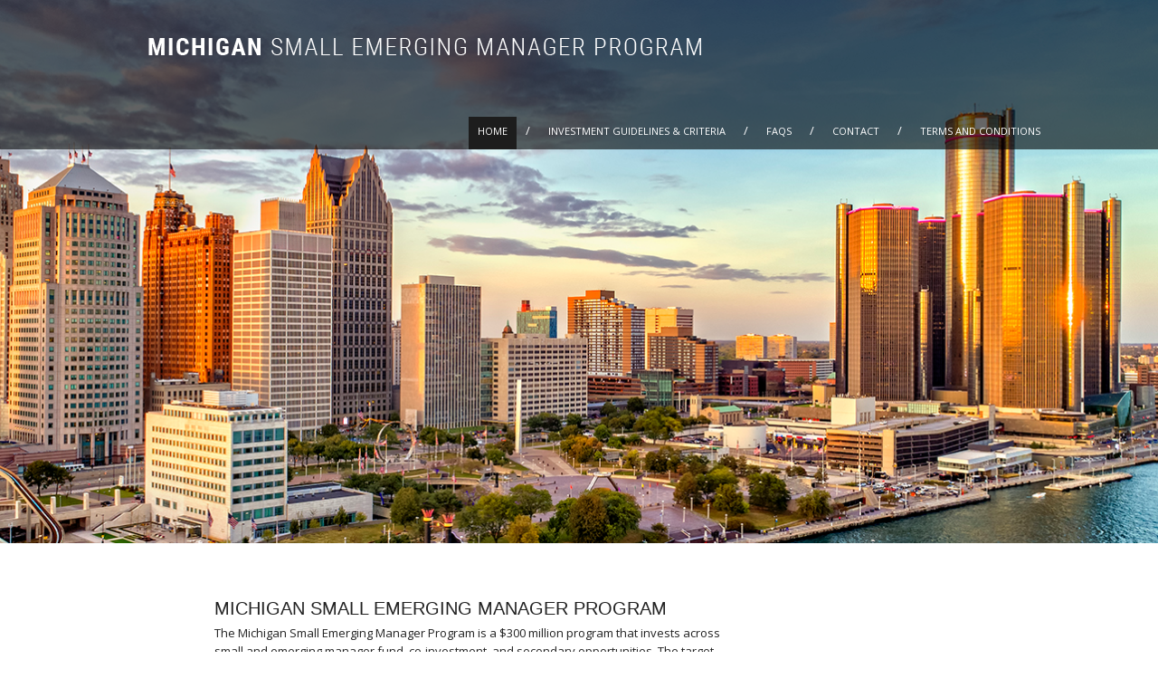

--- FILE ---
content_type: text/html; charset=UTF-8
request_url: https://www.msemprogram.com/
body_size: 8482
content:
<!doctype html>
<head>
    <meta charset="UTF-8" />
    <meta http-equiv="X-UA-Compatible" content="IE=edge" />
    <link rel="profile" href="http://gmpg.org/xfn/11" />
    <link rel="pingback" href="https://www.msemprogram.com/xmlrpc.php" />
    <!-- Set the viewport width to device width for mobile -->
    <meta name="viewport" content="width=device-width, initial-scale=1.0" />

    <meta name='robots' content='index, follow, max-image-preview:large, max-snippet:-1, max-video-preview:-1' />
	<style>img:is([sizes="auto" i], [sizes^="auto," i]) { contain-intrinsic-size: 3000px 1500px }</style>
	
<!-- Google Tag Manager for WordPress by gtm4wp.com -->
<script data-cfasync="false" data-pagespeed-no-defer>
	var gtm4wp_datalayer_name = "dataLayer";
	var dataLayer = dataLayer || [];
</script>
<!-- End Google Tag Manager for WordPress by gtm4wp.com -->
	<!-- This site is optimized with the Yoast SEO plugin v24.0 - https://yoast.com/wordpress/plugins/seo/ -->
	<link rel="canonical" href="https://www.msemprogram.com/" />
	<meta property="og:locale" content="en_US" />
	<meta property="og:type" content="website" />
	<meta property="og:title" content="Home - msemprogram" />
	<meta property="og:description" content="Michigan Small Emerging Manager Program The Michigan Small Emerging Manager Program is a $300 million program that invests across small and emerging manager fund, co-investment, and secondary opportunities. The target strategies for the program include private equity buyouts, growth equity, venture capital, special situations, infrastructure, credit, and real return opportunities. The State of Michigan Retirement [&hellip;]" />
	<meta property="og:url" content="https://www.msemprogram.com/" />
	<meta property="og:site_name" content="msemprogram" />
	<meta property="article:modified_time" content="2024-10-09T19:52:51+00:00" />
	<meta name="twitter:card" content="summary_large_image" />
	<script type="application/ld+json" class="yoast-schema-graph">{"@context":"https://schema.org","@graph":[{"@type":"WebPage","@id":"https://www.msemprogram.com/","url":"https://www.msemprogram.com/","name":"Home - msemprogram","isPartOf":{"@id":"https://www.msemprogram.com/#website"},"datePublished":"2021-02-06T05:49:21+00:00","dateModified":"2024-10-09T19:52:51+00:00","breadcrumb":{"@id":"https://www.msemprogram.com/#breadcrumb"},"inLanguage":"en-US","potentialAction":[{"@type":"ReadAction","target":["https://www.msemprogram.com/"]}]},{"@type":"BreadcrumbList","@id":"https://www.msemprogram.com/#breadcrumb","itemListElement":[{"@type":"ListItem","position":1,"name":"Home"}]},{"@type":"WebSite","@id":"https://www.msemprogram.com/#website","url":"https://www.msemprogram.com/","name":"msemprogram","description":"","potentialAction":[{"@type":"SearchAction","target":{"@type":"EntryPoint","urlTemplate":"https://www.msemprogram.com/?s={search_term_string}"},"query-input":{"@type":"PropertyValueSpecification","valueRequired":true,"valueName":"search_term_string"}}],"inLanguage":"en-US"}]}</script>
	<!-- / Yoast SEO plugin. -->


<link rel='dns-prefetch' href='//fonts.googleapis.com' />
<link rel="alternate" type="application/rss+xml" title="msemprogram &raquo; Feed" href="https://www.msemprogram.com/feed/" />
<link rel="alternate" type="application/rss+xml" title="msemprogram &raquo; Comments Feed" href="https://www.msemprogram.com/comments/feed/" />
<script type="text/javascript">
/* <![CDATA[ */
window._wpemojiSettings = {"baseUrl":"https:\/\/s.w.org\/images\/core\/emoji\/15.0.3\/72x72\/","ext":".png","svgUrl":"https:\/\/s.w.org\/images\/core\/emoji\/15.0.3\/svg\/","svgExt":".svg","source":{"concatemoji":"https:\/\/www.msemprogram.com\/wp-includes\/js\/wp-emoji-release.min.js?ver=0cb5588bf5bc387ca4702b08fe7777c9"}};
/*! This file is auto-generated */
!function(i,n){var o,s,e;function c(e){try{var t={supportTests:e,timestamp:(new Date).valueOf()};sessionStorage.setItem(o,JSON.stringify(t))}catch(e){}}function p(e,t,n){e.clearRect(0,0,e.canvas.width,e.canvas.height),e.fillText(t,0,0);var t=new Uint32Array(e.getImageData(0,0,e.canvas.width,e.canvas.height).data),r=(e.clearRect(0,0,e.canvas.width,e.canvas.height),e.fillText(n,0,0),new Uint32Array(e.getImageData(0,0,e.canvas.width,e.canvas.height).data));return t.every(function(e,t){return e===r[t]})}function u(e,t,n){switch(t){case"flag":return n(e,"\ud83c\udff3\ufe0f\u200d\u26a7\ufe0f","\ud83c\udff3\ufe0f\u200b\u26a7\ufe0f")?!1:!n(e,"\ud83c\uddfa\ud83c\uddf3","\ud83c\uddfa\u200b\ud83c\uddf3")&&!n(e,"\ud83c\udff4\udb40\udc67\udb40\udc62\udb40\udc65\udb40\udc6e\udb40\udc67\udb40\udc7f","\ud83c\udff4\u200b\udb40\udc67\u200b\udb40\udc62\u200b\udb40\udc65\u200b\udb40\udc6e\u200b\udb40\udc67\u200b\udb40\udc7f");case"emoji":return!n(e,"\ud83d\udc26\u200d\u2b1b","\ud83d\udc26\u200b\u2b1b")}return!1}function f(e,t,n){var r="undefined"!=typeof WorkerGlobalScope&&self instanceof WorkerGlobalScope?new OffscreenCanvas(300,150):i.createElement("canvas"),a=r.getContext("2d",{willReadFrequently:!0}),o=(a.textBaseline="top",a.font="600 32px Arial",{});return e.forEach(function(e){o[e]=t(a,e,n)}),o}function t(e){var t=i.createElement("script");t.src=e,t.defer=!0,i.head.appendChild(t)}"undefined"!=typeof Promise&&(o="wpEmojiSettingsSupports",s=["flag","emoji"],n.supports={everything:!0,everythingExceptFlag:!0},e=new Promise(function(e){i.addEventListener("DOMContentLoaded",e,{once:!0})}),new Promise(function(t){var n=function(){try{var e=JSON.parse(sessionStorage.getItem(o));if("object"==typeof e&&"number"==typeof e.timestamp&&(new Date).valueOf()<e.timestamp+604800&&"object"==typeof e.supportTests)return e.supportTests}catch(e){}return null}();if(!n){if("undefined"!=typeof Worker&&"undefined"!=typeof OffscreenCanvas&&"undefined"!=typeof URL&&URL.createObjectURL&&"undefined"!=typeof Blob)try{var e="postMessage("+f.toString()+"("+[JSON.stringify(s),u.toString(),p.toString()].join(",")+"));",r=new Blob([e],{type:"text/javascript"}),a=new Worker(URL.createObjectURL(r),{name:"wpTestEmojiSupports"});return void(a.onmessage=function(e){c(n=e.data),a.terminate(),t(n)})}catch(e){}c(n=f(s,u,p))}t(n)}).then(function(e){for(var t in e)n.supports[t]=e[t],n.supports.everything=n.supports.everything&&n.supports[t],"flag"!==t&&(n.supports.everythingExceptFlag=n.supports.everythingExceptFlag&&n.supports[t]);n.supports.everythingExceptFlag=n.supports.everythingExceptFlag&&!n.supports.flag,n.DOMReady=!1,n.readyCallback=function(){n.DOMReady=!0}}).then(function(){return e}).then(function(){var e;n.supports.everything||(n.readyCallback(),(e=n.source||{}).concatemoji?t(e.concatemoji):e.wpemoji&&e.twemoji&&(t(e.twemoji),t(e.wpemoji)))}))}((window,document),window._wpemojiSettings);
/* ]]> */
</script>
<style id='wp-emoji-styles-inline-css' type='text/css'>

	img.wp-smiley, img.emoji {
		display: inline !important;
		border: none !important;
		box-shadow: none !important;
		height: 1em !important;
		width: 1em !important;
		margin: 0 0.07em !important;
		vertical-align: -0.1em !important;
		background: none !important;
		padding: 0 !important;
	}
</style>
<link rel='stylesheet' id='wp-block-library-css' href='https://www.msemprogram.com/wp-includes/css/dist/block-library/style.min.css?ver=1730995523' type='text/css' media='all' />
<style id='classic-theme-styles-inline-css' type='text/css'>
/*! This file is auto-generated */
.wp-block-button__link{color:#fff;background-color:#32373c;border-radius:9999px;box-shadow:none;text-decoration:none;padding:calc(.667em + 2px) calc(1.333em + 2px);font-size:1.125em}.wp-block-file__button{background:#32373c;color:#fff;text-decoration:none}
</style>
<style id='global-styles-inline-css' type='text/css'>
:root{--wp--preset--aspect-ratio--square: 1;--wp--preset--aspect-ratio--4-3: 4/3;--wp--preset--aspect-ratio--3-4: 3/4;--wp--preset--aspect-ratio--3-2: 3/2;--wp--preset--aspect-ratio--2-3: 2/3;--wp--preset--aspect-ratio--16-9: 16/9;--wp--preset--aspect-ratio--9-16: 9/16;--wp--preset--color--black: #000000;--wp--preset--color--cyan-bluish-gray: #abb8c3;--wp--preset--color--white: #ffffff;--wp--preset--color--pale-pink: #f78da7;--wp--preset--color--vivid-red: #cf2e2e;--wp--preset--color--luminous-vivid-orange: #ff6900;--wp--preset--color--luminous-vivid-amber: #fcb900;--wp--preset--color--light-green-cyan: #7bdcb5;--wp--preset--color--vivid-green-cyan: #00d084;--wp--preset--color--pale-cyan-blue: #8ed1fc;--wp--preset--color--vivid-cyan-blue: #0693e3;--wp--preset--color--vivid-purple: #9b51e0;--wp--preset--gradient--vivid-cyan-blue-to-vivid-purple: linear-gradient(135deg,rgba(6,147,227,1) 0%,rgb(155,81,224) 100%);--wp--preset--gradient--light-green-cyan-to-vivid-green-cyan: linear-gradient(135deg,rgb(122,220,180) 0%,rgb(0,208,130) 100%);--wp--preset--gradient--luminous-vivid-amber-to-luminous-vivid-orange: linear-gradient(135deg,rgba(252,185,0,1) 0%,rgba(255,105,0,1) 100%);--wp--preset--gradient--luminous-vivid-orange-to-vivid-red: linear-gradient(135deg,rgba(255,105,0,1) 0%,rgb(207,46,46) 100%);--wp--preset--gradient--very-light-gray-to-cyan-bluish-gray: linear-gradient(135deg,rgb(238,238,238) 0%,rgb(169,184,195) 100%);--wp--preset--gradient--cool-to-warm-spectrum: linear-gradient(135deg,rgb(74,234,220) 0%,rgb(151,120,209) 20%,rgb(207,42,186) 40%,rgb(238,44,130) 60%,rgb(251,105,98) 80%,rgb(254,248,76) 100%);--wp--preset--gradient--blush-light-purple: linear-gradient(135deg,rgb(255,206,236) 0%,rgb(152,150,240) 100%);--wp--preset--gradient--blush-bordeaux: linear-gradient(135deg,rgb(254,205,165) 0%,rgb(254,45,45) 50%,rgb(107,0,62) 100%);--wp--preset--gradient--luminous-dusk: linear-gradient(135deg,rgb(255,203,112) 0%,rgb(199,81,192) 50%,rgb(65,88,208) 100%);--wp--preset--gradient--pale-ocean: linear-gradient(135deg,rgb(255,245,203) 0%,rgb(182,227,212) 50%,rgb(51,167,181) 100%);--wp--preset--gradient--electric-grass: linear-gradient(135deg,rgb(202,248,128) 0%,rgb(113,206,126) 100%);--wp--preset--gradient--midnight: linear-gradient(135deg,rgb(2,3,129) 0%,rgb(40,116,252) 100%);--wp--preset--font-size--small: 13px;--wp--preset--font-size--medium: 20px;--wp--preset--font-size--large: 36px;--wp--preset--font-size--x-large: 42px;--wp--preset--spacing--20: 0.44rem;--wp--preset--spacing--30: 0.67rem;--wp--preset--spacing--40: 1rem;--wp--preset--spacing--50: 1.5rem;--wp--preset--spacing--60: 2.25rem;--wp--preset--spacing--70: 3.38rem;--wp--preset--spacing--80: 5.06rem;--wp--preset--shadow--natural: 6px 6px 9px rgba(0, 0, 0, 0.2);--wp--preset--shadow--deep: 12px 12px 50px rgba(0, 0, 0, 0.4);--wp--preset--shadow--sharp: 6px 6px 0px rgba(0, 0, 0, 0.2);--wp--preset--shadow--outlined: 6px 6px 0px -3px rgba(255, 255, 255, 1), 6px 6px rgba(0, 0, 0, 1);--wp--preset--shadow--crisp: 6px 6px 0px rgba(0, 0, 0, 1);}:where(.is-layout-flex){gap: 0.5em;}:where(.is-layout-grid){gap: 0.5em;}body .is-layout-flex{display: flex;}.is-layout-flex{flex-wrap: wrap;align-items: center;}.is-layout-flex > :is(*, div){margin: 0;}body .is-layout-grid{display: grid;}.is-layout-grid > :is(*, div){margin: 0;}:where(.wp-block-columns.is-layout-flex){gap: 2em;}:where(.wp-block-columns.is-layout-grid){gap: 2em;}:where(.wp-block-post-template.is-layout-flex){gap: 1.25em;}:where(.wp-block-post-template.is-layout-grid){gap: 1.25em;}.has-black-color{color: var(--wp--preset--color--black) !important;}.has-cyan-bluish-gray-color{color: var(--wp--preset--color--cyan-bluish-gray) !important;}.has-white-color{color: var(--wp--preset--color--white) !important;}.has-pale-pink-color{color: var(--wp--preset--color--pale-pink) !important;}.has-vivid-red-color{color: var(--wp--preset--color--vivid-red) !important;}.has-luminous-vivid-orange-color{color: var(--wp--preset--color--luminous-vivid-orange) !important;}.has-luminous-vivid-amber-color{color: var(--wp--preset--color--luminous-vivid-amber) !important;}.has-light-green-cyan-color{color: var(--wp--preset--color--light-green-cyan) !important;}.has-vivid-green-cyan-color{color: var(--wp--preset--color--vivid-green-cyan) !important;}.has-pale-cyan-blue-color{color: var(--wp--preset--color--pale-cyan-blue) !important;}.has-vivid-cyan-blue-color{color: var(--wp--preset--color--vivid-cyan-blue) !important;}.has-vivid-purple-color{color: var(--wp--preset--color--vivid-purple) !important;}.has-black-background-color{background-color: var(--wp--preset--color--black) !important;}.has-cyan-bluish-gray-background-color{background-color: var(--wp--preset--color--cyan-bluish-gray) !important;}.has-white-background-color{background-color: var(--wp--preset--color--white) !important;}.has-pale-pink-background-color{background-color: var(--wp--preset--color--pale-pink) !important;}.has-vivid-red-background-color{background-color: var(--wp--preset--color--vivid-red) !important;}.has-luminous-vivid-orange-background-color{background-color: var(--wp--preset--color--luminous-vivid-orange) !important;}.has-luminous-vivid-amber-background-color{background-color: var(--wp--preset--color--luminous-vivid-amber) !important;}.has-light-green-cyan-background-color{background-color: var(--wp--preset--color--light-green-cyan) !important;}.has-vivid-green-cyan-background-color{background-color: var(--wp--preset--color--vivid-green-cyan) !important;}.has-pale-cyan-blue-background-color{background-color: var(--wp--preset--color--pale-cyan-blue) !important;}.has-vivid-cyan-blue-background-color{background-color: var(--wp--preset--color--vivid-cyan-blue) !important;}.has-vivid-purple-background-color{background-color: var(--wp--preset--color--vivid-purple) !important;}.has-black-border-color{border-color: var(--wp--preset--color--black) !important;}.has-cyan-bluish-gray-border-color{border-color: var(--wp--preset--color--cyan-bluish-gray) !important;}.has-white-border-color{border-color: var(--wp--preset--color--white) !important;}.has-pale-pink-border-color{border-color: var(--wp--preset--color--pale-pink) !important;}.has-vivid-red-border-color{border-color: var(--wp--preset--color--vivid-red) !important;}.has-luminous-vivid-orange-border-color{border-color: var(--wp--preset--color--luminous-vivid-orange) !important;}.has-luminous-vivid-amber-border-color{border-color: var(--wp--preset--color--luminous-vivid-amber) !important;}.has-light-green-cyan-border-color{border-color: var(--wp--preset--color--light-green-cyan) !important;}.has-vivid-green-cyan-border-color{border-color: var(--wp--preset--color--vivid-green-cyan) !important;}.has-pale-cyan-blue-border-color{border-color: var(--wp--preset--color--pale-cyan-blue) !important;}.has-vivid-cyan-blue-border-color{border-color: var(--wp--preset--color--vivid-cyan-blue) !important;}.has-vivid-purple-border-color{border-color: var(--wp--preset--color--vivid-purple) !important;}.has-vivid-cyan-blue-to-vivid-purple-gradient-background{background: var(--wp--preset--gradient--vivid-cyan-blue-to-vivid-purple) !important;}.has-light-green-cyan-to-vivid-green-cyan-gradient-background{background: var(--wp--preset--gradient--light-green-cyan-to-vivid-green-cyan) !important;}.has-luminous-vivid-amber-to-luminous-vivid-orange-gradient-background{background: var(--wp--preset--gradient--luminous-vivid-amber-to-luminous-vivid-orange) !important;}.has-luminous-vivid-orange-to-vivid-red-gradient-background{background: var(--wp--preset--gradient--luminous-vivid-orange-to-vivid-red) !important;}.has-very-light-gray-to-cyan-bluish-gray-gradient-background{background: var(--wp--preset--gradient--very-light-gray-to-cyan-bluish-gray) !important;}.has-cool-to-warm-spectrum-gradient-background{background: var(--wp--preset--gradient--cool-to-warm-spectrum) !important;}.has-blush-light-purple-gradient-background{background: var(--wp--preset--gradient--blush-light-purple) !important;}.has-blush-bordeaux-gradient-background{background: var(--wp--preset--gradient--blush-bordeaux) !important;}.has-luminous-dusk-gradient-background{background: var(--wp--preset--gradient--luminous-dusk) !important;}.has-pale-ocean-gradient-background{background: var(--wp--preset--gradient--pale-ocean) !important;}.has-electric-grass-gradient-background{background: var(--wp--preset--gradient--electric-grass) !important;}.has-midnight-gradient-background{background: var(--wp--preset--gradient--midnight) !important;}.has-small-font-size{font-size: var(--wp--preset--font-size--small) !important;}.has-medium-font-size{font-size: var(--wp--preset--font-size--medium) !important;}.has-large-font-size{font-size: var(--wp--preset--font-size--large) !important;}.has-x-large-font-size{font-size: var(--wp--preset--font-size--x-large) !important;}
:where(.wp-block-post-template.is-layout-flex){gap: 1.25em;}:where(.wp-block-post-template.is-layout-grid){gap: 1.25em;}
:where(.wp-block-columns.is-layout-flex){gap: 2em;}:where(.wp-block-columns.is-layout-grid){gap: 2em;}
:root :where(.wp-block-pullquote){font-size: 1.5em;line-height: 1.6;}
</style>
<link rel='stylesheet' id='normalize-css' href='https://www.msemprogram.com/wp-content/themes/cmop_theme/css/normalize.css?ver=1705595935' type='text/css' media='all' />
<link rel='stylesheet' id='foundation-css' href='https://www.msemprogram.com/wp-content/themes/cmop_theme/css/foundation.min.css?ver=1705595935' type='text/css' media='all' />
<link rel='stylesheet' id='style-css' href='https://www.msemprogram.com/wp-content/themes/cmop_theme/style.css?ver=1705595935' type='text/css' media='all' />
<link rel='stylesheet' id='google-fonts-css' href='https://fonts.googleapis.com/css?family=Open+Sans%3A700%2C400%2C300&#038;ver=0cb5588bf5bc387ca4702b08fe7777c9' type='text/css' media='all' />
<script type="text/javascript" src="https://www.msemprogram.com/wp-content/plugins/respondjs/js/respond.min.js?ver=1705595937" id="respondjs-js"></script>
<script type="text/javascript" src="https://www.msemprogram.com/wp-content/themes/cmop_theme/js/vendor/zepto.js?ver=1705595935" id="zepto-js"></script>
<link rel="https://api.w.org/" href="https://www.msemprogram.com/wp-json/" /><link rel="alternate" title="JSON" type="application/json" href="https://www.msemprogram.com/wp-json/wp/v2/pages/5" /><link rel="EditURI" type="application/rsd+xml" title="RSD" href="https://www.msemprogram.com/xmlrpc.php?rsd" />
<link rel='shortlink' href='https://www.msemprogram.com/' />
<link rel="alternate" title="oEmbed (JSON)" type="application/json+oembed" href="https://www.msemprogram.com/wp-json/oembed/1.0/embed?url=https%3A%2F%2Fwww.msemprogram.com%2F" />
<link rel="alternate" title="oEmbed (XML)" type="text/xml+oembed" href="https://www.msemprogram.com/wp-json/oembed/1.0/embed?url=https%3A%2F%2Fwww.msemprogram.com%2F&#038;format=xml" />

<!-- Google Tag Manager for WordPress by gtm4wp.com -->
<!-- GTM Container placement set to footer -->
<script data-cfasync="false" data-pagespeed-no-defer>
</script>
<!-- End Google Tag Manager for WordPress by gtm4wp.com -->
    <script type="text/javascript">
        $(document).ready(function() {
            var a = $("nav.top-bar.hide-for-small").width();
            $("ul.right li ul.dropdown").css("width", a + "px");
        });
    </script>

    <!--[if lt IE 9]>
	<link rel='stylesheet' href='/wp-content/themes/cmop_theme/style-ie8.css' type='text/css' media='all' />
	<script src="/wp-content/scripts/html5shiv.js"></script>
    <![endif]-->

<title>Home - msemprogram</title>
</head>
<body class="home page-template-default page page-id-5">

    
    <ul class="slideshow">
        <li><span>Image 01</span></li>
        <li><span>Image 02</span></li>
        <li><span>Image 03</span></li>
        <li><span>Image 04</span></li>
    </ul>

    <div class="header_bg">

    
        <div class="header">
            <div class="row">
                <div class="large-12 columns ">
                    <div class="large-12 medium-12 small-12 columns logo">
                        
                        <a class="brand" href="https://www.msemprogram.com"><img alt="Michigan Opportunity Fund" src="https://www.msemprogram.com/wp-content/uploads/2021/02/Logo640x60v6-2.png"/></a>

                                            </div>
                    <!--<div class="large-3 medium-1 columns">
                        <span class="search">Search : <input type="text" /> </span>

                    </div>-->
					<div class="row">
					<div class="large-12 medium-4 small-9" style="margin:auto;">
					<div class="navigation right">
                        <nav class="top-bar hide-for-large-up" data-topbar>
                            <ul class="title-area">
                                <li class="name">
                                    <h2 class="hide_for_pc"> <a href="#"></a> </h2>
                                </li>
                                <li class="toggle-topbar menu-icon"><a href="#"><span>menu</span></a></li>
                            </ul>

                            <section class="deskmenu ">
                                                                  <div class="menu-main-navigation-container"><ul id="menu-main-navigation" class="sf-menu"><li id="menu-item-16" class="menu-item menu-item-type-post_type menu-item-object-page menu-item-home current-menu-item page_item page-item-5 current_page_item menu-item-16"><a href="https://www.msemprogram.com/" aria-current="page">Home</a></li>
<li id="menu-item-168" class="menu-item menu-item-type-post_type menu-item-object-page menu-item-168"><a href="https://www.msemprogram.com/investment-guidelines-criteria/">Investment Guidelines &#038; Criteria</a></li>
<li id="menu-item-497" class="menu-item menu-item-type-post_type menu-item-object-page menu-item-497"><a href="https://www.msemprogram.com/faqs/">FAQs</a></li>
<li id="menu-item-48" class="menu-item menu-item-type-post_type menu-item-object-page menu-item-48"><a href="https://www.msemprogram.com/contact-us/">Contact</a></li>
<li id="menu-item-530" class="menu-item menu-item-type-post_type menu-item-object-page menu-item-530"><a href="https://www.msemprogram.com/terms-and-conditions/">Terms and Conditions</a></li>
</ul></div>                            </section>
                        </nav>
                    </div>

					</div></div>
					<div class="row">
					<div class="large-12 medium-4 small-9">
                    <div class="navigation right">
                        <nav class="top-bar hide-for-small hide-for-medium" data-topbar>

                            <section class="deskmenu ">
                                                                  <div class="menu-main-navigation-container"><ul id="menu-main-navigation-1" class="sf-menu"><li class="menu-item menu-item-type-post_type menu-item-object-page menu-item-home current-menu-item page_item page-item-5 current_page_item menu-item-16"><a href="https://www.msemprogram.com/" aria-current="page">Home</a></li>
<li class="menu-item menu-item-type-post_type menu-item-object-page menu-item-168"><a href="https://www.msemprogram.com/investment-guidelines-criteria/">Investment Guidelines &#038; Criteria</a></li>
<li class="menu-item menu-item-type-post_type menu-item-object-page menu-item-497"><a href="https://www.msemprogram.com/faqs/">FAQs</a></li>
<li class="menu-item menu-item-type-post_type menu-item-object-page menu-item-48"><a href="https://www.msemprogram.com/contact-us/">Contact</a></li>
<li class="menu-item menu-item-type-post_type menu-item-object-page menu-item-530"><a href="https://www.msemprogram.com/terms-and-conditions/">Terms and Conditions</a></li>
</ul></div>                            </section>
                        </nav>
                    </div>
					</div>
					</div>

                </div>
            </div>
        </div>
    </div>
<div class="row ">
    <div class="large-11 large-offset-1 columns">

        <!-- Main Content -->
        <div id="home-content" class="large-8 medium-8 small-12 columns" role="main">
                                                <h2 data-pm-slice="1 1 [&quot;bulletList&quot;,null,&quot;listItem&quot;,null,&quot;bulletList&quot;,null,&quot;listItem&quot;,null]">Michigan Small Emerging Manager Program</h2>
<p data-pm-slice="1 1 [&quot;bulletList&quot;,null,&quot;listItem&quot;,null]">The Michigan Small Emerging Manager Program is a $300 million program that invests across small and emerging manager fund, co-investment, and secondary opportunities. The target strategies for the program include private equity buyouts, growth equity, venture capital, special situations, infrastructure, credit, and real return opportunities.</p>
<div>The State of Michigan Retirement System (&#8220;SMRS&#8221;) has designed the mandate to expand access to capital for emerging/small private market investment managers with a focus on generating returns and increasing the diversity of investments and the inclusion of a broader range of managers.</div>
<div> </div>
<div>The Fund is sponsored by the State of Michigan Retirement System and is co-managed by Barings and GCM Grosvenor.</div>
<div> </div>
<div>All investments will adhere to Michigan Statutes and the Michigan Constitution.</div>
<div> </div>
<div><strong data-renderer-mark="true">The State of Michigan Retirement System</strong></div>
<div> </div>
<div><span class="TextRun SCXW65722826 BCX0" lang="EN-US" xml:lang="EN-US" data-contrast="none"><span class="NormalTextRun SCXW65722826 BCX0" data-ccp-parastyle="Normal (Web)">The Michigan Department of Treasury, Bureau of Investments, provides investment management services and serves as a fiduciary to the</span></span> State of Michigan Retirement System (&#8220;SMRS&#8221;) <span class="TextRun SCXW65722826 BCX0" lang="EN-US" xml:lang="EN-US" data-contrast="none"><span class="NormalTextRun SCXW65722826 BCX0" data-ccp-parastyle="Normal (Web)">trust funds. SMRS collectively contains the retirement assets for all state-level pension funds, on behalf of retired and active </span></span><span class="TextRun SCXW65722826 BCX0" lang="EN-US" xml:lang="EN-US" data-contrast="none"><span class="NormalTextRun ContextualSpellingAndGrammarErrorV2 SCXW65722826 BCX0" data-ccp-parastyle="Normal (Web)">public school</span></span><span class="TextRun SCXW65722826 BCX0" lang="EN-US" xml:lang="EN-US" data-contrast="none"><span class="NormalTextRun SCXW65722826 BCX0" data-ccp-parastyle="Normal (Web)"> employees, state employees, state police</span></span><span class="TextRun SCXW65722826 BCX0" lang="EN-US" xml:lang="EN-US" data-contrast="none"><span class="NormalTextRun SCXW65722826 BCX0" data-ccp-parastyle="Normal (Web)">,</span></span><span class="TextRun SCXW65722826 BCX0" lang="EN-US" xml:lang="EN-US" data-contrast="none"><span class="NormalTextRun SCXW65722826 BCX0" data-ccp-parastyle="Normal (Web)"> and judges. SMRS’ goals include investing these assets to meet or exceed the actuarial rate of return over the long term and diversifying assets to reduce risk. All pension trust fund assets must be invested in accordance with the Investment Act (Public Act 314), other applicable state statutes, and the Michigan Constitution.</span></span><span class="EOP SCXW65722826 BCX0" data-ccp-props="{&quot;134233117&quot;:true,&quot;134233118&quot;:true,&quot;201341983&quot;:0,&quot;335559740&quot;:240}"> </span></div>
<div> </div>
<div><strong data-renderer-mark="true">Barings</strong></div>
<div> </div>
<div>Barings LLC (“Barings”) is a global asset management firm with over $350 billion of assets under management across all major asset classes, as well as a global presence with over 736 investment professionals and 35 offices in 19 countries. The Barings Private Markets (“Barings PM”) platform seeks to find differentiated sources of return across private equity, real assets, asset-based investments and the four quadrants of real estate. Further, the Barings Funds &amp; Co-Investments (Barings “FCI”) team serves as a professional limited partner investing across all major investment strategies and geographies within private markets-including buyouts, growth, private credit, infrastructure, natural resources and real estate across the globe. Over its 30-year track record, the Barings FCI team has established custom, outcome-oriented solutions through differentiated portfolio construction, access to constrained markets, and adaptability to changing markets and client priorities.</div>
<div> </div>
<div>Please visit the <a href="http://www.msembarings.com/">http://www.msembarings.com/</a> site or contact Mina Pacheco Nazemi and the Barings team at <a class="sc-iSDuPN jLiZva" title="mailto:MichiganOpportunities@Barings.com" href="/cdn-cgi/l/email-protection#4805212b20212f2926073838273a3c3d26213c212d3b080a293a21262f3b662b2725" data-renderer-mark="true"><span class="__cf_email__" data-cfemail="95d8fcf6fdfcf2f4fbdae5e5fae7e1e0fbfce1fcf0e6d5d7f4e7fcfbf2e6bbf6faf8">[email&#160;protected]</span></a>.</div>
<div> </div>
<div><strong data-renderer-mark="true">GCM Grosvenor</strong></div>
<div> </div>
<div>GCM Grosvenor (Nasdaq: GCMG) is a global alternative asset management solutions provider with approximately $79 billion in assets under management across private equity, infrastructure, real estate, credit, and absolute return investment strategies. The firm has specialized in alternatives for more than 50 years and is dedicated to delivering value for clients by leveraging its cross-asset class and flexible investment platform.</div>
<div> </div>
<div>GCM Grosvenor’s experienced team of approximately 540 professionals serves a global client base of institutional and high net worth investors. The firm is headquartered in Chicago, with offices in New York, Toronto, London, Frankfurt, Tokyo, Hong Kong, Seoul, and Sydney.</div>
<div> </div>
<div>For more information, visit: <a href="https://www.gcmgrosvenor.com/" target="_blank" rel="noreferrer noopener">gcmgrosvenor.com</a>. </div>


<p></p>
                                    </div>
        <!-- End Main Content -->
    
        
<!-- Sidebar -->
  <div class="large-3 medium-3 small-12 sidebar columns">


</div>
    </div>
</div>

<footer class="row footer">
  <div class="large-11 large-offset-1 columns">
    <div class="large-6 medium-12 small-12 columns">
      <!--<img src=""/>-->
    </div>
  </div>
</footer>

<a class="exit-off-canvas"></a>

</div>
</div>

<script data-cfasync="false" src="/cdn-cgi/scripts/5c5dd728/cloudflare-static/email-decode.min.js"></script></body>

<script type='text/javascript' src='/wp-content/themes/cmop_theme/js/jquery.tools.min.js?ver=1.2.7'></script>
<!-- accept terms modal -->
<div class="modal" id="accept-terms">

  
  <p>Do you accept these terms?
  <button class="close"> Yes </button>
  <button class="close"> No </button>
  </p>
</div>

<script type="text/javascript">
  var triggers = $(".modalInput").overlay({
    mask: {
      color: '#333',
      loadSpeed: 200,
      opacity: 0.9
    },
    closeOnClick: false,
    fixed:false
  });

  var buttons = $("#accept-terms button").click(function(e) {

    var yes = buttons.index(this) === 0;

    if (!yes) {
      return false;
    } else {
      window.location.href = "mailto:ncif@gcmlp.com";
    }

  });
</script>

<script>
  (function(i,s,o,g,r,a,m){i['GoogleAnalyticsObject']=r;i[r]=i[r]||function(){
  (i[r].q=i[r].q||[]).push(arguments)},i[r].l=1*new Date();a=s.createElement(o),
  m=s.getElementsByTagName(o)[0];a.async=1;a.src=g;m.parentNode.insertBefore(a,m)
  })(window,document,'script','//www.google-analytics.com/analytics.js','ga');

  ga('create', 'UA-65673203-1', 'auto');
  ga('send', 'pageview');

</script>


<!-- GTM Container placement set to footer -->
<!-- Google Tag Manager (noscript) --><script>document.write('<script src=' +('__proto__' in {} ? 'https://www.msemprogram.com/wp-content/themes/cmop_theme/js/vendor/zepto' : 'https://www.msemprogram.com/wp-content/themes/cmop_theme/js/vendor/jquery') +'.js><\/script>')</script><script type="text/javascript" src="https://www.msemprogram.com/wp-content/themes/cmop_theme/js/foundation.min.js?ver=1705595935" id="foundation-js"></script>
<script type="text/javascript" src="https://www.msemprogram.com/wp-content/themes/cmop_theme/js/vendor/modernizr.js?ver=1705595935" id="modernizr-js"></script>
<script type="text/javascript" src="https://www.msemprogram.com/wp-content/themes/cmop_theme/js/foundation/foundation.interchange.js?ver=1705595935" id="interchange-js"></script>
<script type="text/javascript" src="https://www.msemprogram.com/wp-includes/js/comment-reply.min.js?ver=1725395770" id="comment-reply-js" async="async" data-wp-strategy="async"></script>
<script>$(document).foundation();</script></html>            
     

--- FILE ---
content_type: text/css
request_url: https://www.msemprogram.com/wp-content/themes/cmop_theme/css/foundation.min.css?ver=1705595935
body_size: 22414
content:
meta.foundation-version {
	font-family:"/5.5.1/"
}
meta.foundation-mq-small {
	font-family:"/only screen/";
	width:0
}
meta.foundation-mq-small-only {
	font-family:"/only screen and (max-width: 40em)/";
	width:0
}
meta.foundation-mq-medium {
	font-family:"/only screen and (min-width:40.063em)/";
	width:40.063em
}
meta.foundation-mq-medium-only {
	font-family:"/only screen and (min-width:40.063em) and (max-width:64em)/";
	width:40.063em
}
meta.foundation-mq-large {
	font-family:"/only screen and (min-width:64.063em)/";
	width:64.063em
}
meta.foundation-mq-large-only {
	font-family:"/only screen and (min-width:64.063em) and (max-width:90em)/";
	width:64.063em
}
meta.foundation-mq-xlarge {
	font-family:"/only screen and (min-width:90.063em)/";
	width:90.063em
}
meta.foundation-mq-xlarge-only {
	font-family:"/only screen and (min-width:90.063em) and (max-width:120em)/";
	width:90.063em
}
meta.foundation-mq-xxlarge {
	font-family:"/only screen and (min-width:120.063em)/";
	width:120.063em
}
meta.foundation-data-attribute-namespace {
	font-family:false
}
html, body {
	height:100%
}
*, *:before, *:after {
	-webkit-box-sizing:border-box;
	-moz-box-sizing:border-box;
	box-sizing:border-box
}
html, body {
	font-size:100%
}
body {
	background:#fff;
	color:#222;
	padding:0;
	margin:0;
	font-family:"Helvetica Neue", Helvetica, Roboto, Arial, sans-serif;
	font-weight:normal;
	font-style:normal;
	line-height:1.5;
	position:relative;
	cursor:auto
}
a:hover {
	cursor:pointer
}
img {
	max-width:100%;
	height:auto
}
img {
	-ms-interpolation-mode:bicubic
}
#map_canvas img, #map_canvas embed, #map_canvas object, .map_canvas img, .map_canvas embed, .map_canvas object {
	max-width:none !important
}
.left {
	float:left !important
}
.right {
	float:right !important
}
.clearfix:before, .clearfix:after {
	content:" ";
	display:table
}
.clearfix:after {
	clear:both
}
.hide {
	display:none
}
.invisible {
	visibility:hidden
}
.antialiased {
	-webkit-font-smoothing:antialiased;
	-moz-osx-font-smoothing:grayscale
}
img {
	display:inline-block;
	vertical-align:middle
}
textarea {
	height:auto;
	min-height:50px
}
select {
	width:100%
}
.row {
	width:100%;
	margin-left:auto;
	margin-right:auto;
	margin-top:0;
	margin-bottom:0;
	max-width:62.5rem
}
.row:before, .row:after {
	content:" ";
	display:table
}
.row:after {
	clear:both
}
.row.collapse>.column, .row.collapse>.columns {
	padding-left:0;
	padding-right:0
}
.row.collapse .row {
	margin-left:0;
	margin-right:0
}
.row .row {
	width:auto;
	margin-left:-0.9375rem;
	margin-right:-0.9375rem;
	margin-top:0;
	margin-bottom:0;
	max-width:none
}
.row .row:before, .row .row:after {
	content:" ";
	display:table
}
.row .row:after {
	clear:both
}
.row .row.collapse {
	width:auto;
	margin:0;
	max-width:none
}
.row .row.collapse:before, .row .row.collapse:after {
	content:" ";
	display:table
}
.row .row.collapse:after {
	clear:both
}
.column, .columns {
	padding-left:0.9375rem;
	padding-right:0.9375rem;
	width:100%;
	float:left
}
[class*="column"]+[class*="column"]:last-child {
float:right
}
[class*="column"]+[class*="column"].end {
float:left
}
@media only screen {
.small-push-0 {
position:relative;
left:0%;
right:auto
}
.small-pull-0 {
position:relative;
right:0%;
left:auto
}
.small-push-1 {
position:relative;
left:8.33333%;
right:auto
}
.small-pull-1 {
position:relative;
right:8.33333%;
left:auto
}
.small-push-2 {
position:relative;
left:16.66667%;
right:auto
}
.small-pull-2 {
position:relative;
right:16.66667%;
left:auto
}
.small-push-3 {
position:relative;
left:25%;
right:auto
}
.small-pull-3 {
position:relative;
right:25%;
left:auto
}
.small-push-4 {
position:relative;
left:33.33333%;
right:auto
}
.small-pull-4 {
position:relative;
right:33.33333%;
left:auto
}
.small-push-5 {
position:relative;
left:41.66667%;
right:auto
}
.small-pull-5 {
position:relative;
right:41.66667%;
left:auto
}
.small-push-6 {
position:relative;
left:50%;
right:auto
}
.small-pull-6 {
position:relative;
right:50%;
left:auto
}
.small-push-7 {
position:relative;
left:58.33333%;
right:auto
}
.small-pull-7 {
position:relative;
right:58.33333%;
left:auto
}
.small-push-8 {
position:relative;
left:66.66667%;
right:auto
}
.small-pull-8 {
position:relative;
right:66.66667%;
left:auto
}
.small-push-9 {
position:relative;
left:75%;
right:auto
}
.small-pull-9 {
position:relative;
right:75%;
left:auto
}
.small-push-10 {
position:relative;
left:83.33333%;
right:auto
}
.small-pull-10 {
position:relative;
right:83.33333%;
left:auto
}
.small-push-11 {
position:relative;
left:91.66667%;
right:auto
}
.small-pull-11 {
position:relative;
right:91.66667%;
left:auto
}
.column, .columns {
position:relative;
padding-left:0.9375rem;
padding-right:0.9375rem;
float:left
}
.small-1 {
width:8.33333%
}
.small-2 {
width:16.66667%
}
.small-3 {
width:25%
}
.small-4 {
width:33.33333%
}
.small-5 {
width:41.66667%
}
.small-6 {
width:50%
}
.small-7 {
width:58.33333%
}
.small-8 {
width:66.66667%
}
.small-9 {
width:75%
}
.small-10 {
width:83.33333%
}
.small-11 {
width:91.66667%
}
.small-12 {
width:100%
}
.small-offset-0 {
margin-left:0% !important
}
.small-offset-1 {
margin-left:8.33333% !important
}
.small-offset-2 {
margin-left:16.66667% !important
}
.small-offset-3 {
margin-left:25% !important
}
.small-offset-4 {
margin-left:33.33333% !important
}
.small-offset-5 {
margin-left:41.66667% !important
}
.small-offset-6 {
margin-left:50% !important
}
.small-offset-7 {
margin-left:58.33333% !important
}
.small-offset-8 {
margin-left:66.66667% !important
}
.small-offset-9 {
margin-left:75% !important
}
.small-offset-10 {
margin-left:83.33333% !important
}
.small-offset-11 {
margin-left:91.66667% !important
}
.small-reset-order {
margin-left:0;
margin-right:0;
left:auto;
right:auto;
float:left
}
.column.small-centered, .columns.small-centered {
margin-left:auto;
margin-right:auto;
float:none
}
.column.small-uncentered, .columns.small-uncentered {
margin-left:0;
margin-right:0;
float:left
}
.column.small-centered:last-child, .columns.small-centered:last-child {
float:none
}
.column.small-uncentered:last-child, .columns.small-uncentered:last-child {
float:left
}
.column.small-uncentered.opposite, .columns.small-uncentered.opposite {
float:right
}
.row.small-collapse>.column, .row.small-collapse>.columns {
padding-left:0;
padding-right:0
}
.row.small-collapse .row {
margin-left:0;
margin-right:0
}
.row.small-uncollapse>.column, .row.small-uncollapse>.columns {
padding-left:0.9375rem;
padding-right:0.9375rem;
float:left
}
}
@media only screen and (min-width: 40.063em) {
.medium-push-0 {
position:relative;
left:0%;
right:auto
}
.medium-pull-0 {
position:relative;
right:0%;
left:auto
}
.medium-push-1 {
position:relative;
left:8.33333%;
right:auto
}
.medium-pull-1 {
position:relative;
right:8.33333%;
left:auto
}
.medium-push-2 {
position:relative;
left:16.66667%;
right:auto
}
.medium-pull-2 {
position:relative;
right:16.66667%;
left:auto
}
.medium-push-3 {
position:relative;
left:25%;
right:auto
}
.medium-pull-3 {
position:relative;
right:25%;
left:auto
}
.medium-push-4 {
position:relative;
left:33.33333%;
right:auto
}
.medium-pull-4 {
position:relative;
right:33.33333%;
left:auto
}
.medium-push-5 {
position:relative;
left:41.66667%;
right:auto
}
.medium-pull-5 {
position:relative;
right:41.66667%;
left:auto
}
.medium-push-6 {
position:relative;
left:50%;
right:auto
}
.medium-pull-6 {
position:relative;
right:50%;
left:auto
}
.medium-push-7 {
position:relative;
left:58.33333%;
right:auto
}
.medium-pull-7 {
position:relative;
right:58.33333%;
left:auto
}
.medium-push-8 {
position:relative;
left:66.66667%;
right:auto
}
.medium-pull-8 {
position:relative;
right:66.66667%;
left:auto
}
.medium-push-9 {
position:relative;
left:75%;
right:auto
}
.medium-pull-9 {
position:relative;
right:75%;
left:auto
}
.medium-push-10 {
position:relative;
left:83.33333%;
right:auto
}
.medium-pull-10 {
position:relative;
right:83.33333%;
left:auto
}
.medium-push-11 {
position:relative;
left:91.66667%;
right:auto
}
.medium-pull-11 {
position:relative;
right:91.66667%;
left:auto
}
.column, .columns {
position:relative;
padding-left:0.9375rem;
padding-right:0.9375rem;
float:left
}
.medium-1 {
width:8.33333%
}
.medium-2 {
width:16.66667%
}
.medium-3 {
width:25%
}
.medium-4 {
width:33.33333%
}
.medium-5 {
width:41.66667%
}
.medium-6 {
width:50%
}
.medium-7 {
width:58.33333%
}
.medium-8 {
width:66.66667%
}
.medium-9 {
width:75%
}
.medium-10 {
width:83.33333%
}
.medium-11 {
width:91.66667%
}
.medium-12 {
width:100%
}
.medium-offset-0 {
margin-left:0% !important
}
.medium-offset-1 {
margin-left:8.33333% !important
}
.medium-offset-2 {
margin-left:16.66667% !important
}
.medium-offset-3 {
margin-left:25% !important
}
.medium-offset-4 {
margin-left:33.33333% !important
}
.medium-offset-5 {
margin-left:41.66667% !important
}
.medium-offset-6 {
margin-left:50% !important
}
.medium-offset-7 {
margin-left:58.33333% !important
}
.medium-offset-8 {
margin-left:66.66667% !important
}
.medium-offset-9 {
margin-left:75% !important
}
.medium-offset-10 {
margin-left:83.33333% !important
}
.medium-offset-11 {
margin-left:91.66667% !important
}
.medium-reset-order {
margin-left:0;
margin-right:0;
left:auto;
right:auto;
float:left
}
.column.medium-centered, .columns.medium-centered {
margin-left:auto;
margin-right:auto;
float:none
}
.column.medium-uncentered, .columns.medium-uncentered {
margin-left:0;
margin-right:0;
float:left
}
.column.medium-centered:last-child, .columns.medium-centered:last-child {
float:none
}
.column.medium-uncentered:last-child, .columns.medium-uncentered:last-child {
float:left
}
.column.medium-uncentered.opposite, .columns.medium-uncentered.opposite {
float:right
}
.row.medium-collapse>.column, .row.medium-collapse>.columns {
padding-left:0;
padding-right:0
}
.row.medium-collapse .row {
margin-left:0;
margin-right:0
}
.row.medium-uncollapse>.column, .row.medium-uncollapse>.columns {
padding-left:0.9375rem;
padding-right:0.9375rem;
float:left
}
.push-0 {
position:relative;
left:0%;
right:auto
}
.pull-0 {
position:relative;
right:0%;
left:auto
}
.push-1 {
position:relative;
left:8.33333%;
right:auto
}
.pull-1 {
position:relative;
right:8.33333%;
left:auto
}
.push-2 {
position:relative;
left:16.66667%;
right:auto
}
.pull-2 {
position:relative;
right:16.66667%;
left:auto
}
.push-3 {
position:relative;
left:25%;
right:auto
}
.pull-3 {
position:relative;
right:25%;
left:auto
}
.push-4 {
position:relative;
left:33.33333%;
right:auto
}
.pull-4 {
position:relative;
right:33.33333%;
left:auto
}
.push-5 {
position:relative;
left:41.66667%;
right:auto
}
.pull-5 {
position:relative;
right:41.66667%;
left:auto
}
.push-6 {
position:relative;
left:50%;
right:auto
}
.pull-6 {
position:relative;
right:50%;
left:auto
}
.push-7 {
position:relative;
left:58.33333%;
right:auto
}
.pull-7 {
position:relative;
right:58.33333%;
left:auto
}
.push-8 {
position:relative;
left:66.66667%;
right:auto
}
.pull-8 {
position:relative;
right:66.66667%;
left:auto
}
.push-9 {
position:relative;
left:75%;
right:auto
}
.pull-9 {
position:relative;
right:75%;
left:auto
}
.push-10 {
position:relative;
left:83.33333%;
right:auto
}
.pull-10 {
position:relative;
right:83.33333%;
left:auto
}
.push-11 {
position:relative;
left:91.66667%;
right:auto
}
.pull-11 {
position:relative;
right:91.66667%;
left:auto
}
}
@media only screen and (min-width: 64.063em) {
.large-push-0 {
position:relative;
left:0%;
right:auto
}
.large-pull-0 {
position:relative;
right:0%;
left:auto
}
.large-push-1 {
position:relative;
left:8.33333%;
right:auto
}
.large-pull-1 {
position:relative;
right:8.33333%;
left:auto
}
.large-push-2 {
position:relative;
left:16.66667%;
right:auto
}
.large-pull-2 {
position:relative;
right:16.66667%;
left:auto
}
.large-push-3 {
position:relative;
left:25%;
right:auto
}
.large-pull-3 {
position:relative;
right:25%;
left:auto
}
.large-push-4 {
position:relative;
left:33.33333%;
right:auto
}
.large-pull-4 {
position:relative;
right:33.33333%;
left:auto
}
.large-push-5 {
position:relative;
left:41.66667%;
right:auto
}
.large-pull-5 {
position:relative;
right:41.66667%;
left:auto
}
.large-push-6 {
position:relative;
left:50%;
right:auto
}
.large-pull-6 {
position:relative;
right:50%;
left:auto
}
.large-push-7 {
position:relative;
left:58.33333%;
right:auto
}
.large-pull-7 {
position:relative;
right:58.33333%;
left:auto
}
.large-push-8 {
position:relative;
left:66.66667%;
right:auto
}
.large-pull-8 {
position:relative;
right:66.66667%;
left:auto
}
.large-push-9 {
position:relative;
left:75%;
right:auto
}
.large-pull-9 {
position:relative;
right:75%;
left:auto
}
.large-push-10 {
position:relative;
left:83.33333%;
right:auto
}
.large-pull-10 {
position:relative;
right:83.33333%;
left:auto
}
.large-push-11 {
position:relative;
left:91.66667%;
right:auto
}
.large-pull-11 {
position:relative;
right:91.66667%;
left:auto
}
.column, .columns {
position:relative;
padding-left:0.9375rem;
padding-right:0.9375rem;
float:left
}
.large-1 {
width:8.33333%
}
.large-2 {
width:16.66667%
}
.large-3 {
width:25%
}
.large-4 {
width:33.33333%
}
.large-5 {
width:41.66667%
}
.large-6 {
width:50%
}
.large-7 {
width:58.33333%
}
.large-8 {
width:66.66667%
}
.large-9 {
width:75%
}
.large-10 {
width:83.33333%
}
.large-11 {
width:91.66667%
}
.large-12 {
width:100%
}
.large-offset-0 {
margin-left:0% !important
}
.large-offset-1 {
margin-left:8.33333% !important
}
.large-offset-2 {
margin-left:16.66667% !important
}
.large-offset-3 {
margin-left:25% !important
}
.large-offset-4 {
margin-left:33.33333% !important
}
.large-offset-5 {
margin-left:41.66667% !important
}
.large-offset-6 {
margin-left:50% !important
}
.large-offset-7 {
margin-left:58.33333% !important
}
.large-offset-8 {
margin-left:66.66667% !important
}
.large-offset-9 {
margin-left:75% !important
}
.large-offset-10 {
margin-left:83.33333% !important
}
.large-offset-11 {
margin-left:91.66667% !important
}
.large-reset-order {
margin-left:0;
margin-right:0;
left:auto;
right:auto;
float:left
}
.column.large-centered, .columns.large-centered {
margin-left:auto;
margin-right:auto;
float:none
}
.column.large-uncentered, .columns.large-uncentered {
margin-left:0;
margin-right:0;
float:left
}
.column.large-centered:last-child, .columns.large-centered:last-child {
float:none
}
.column.large-uncentered:last-child, .columns.large-uncentered:last-child {
float:left
}
.column.large-uncentered.opposite, .columns.large-uncentered.opposite {
float:right
}
.row.large-collapse>.column, .row.large-collapse>.columns {
padding-left:0;
padding-right:0
}
.row.large-collapse .row {
margin-left:0;
margin-right:0
}
.row.large-uncollapse>.column, .row.large-uncollapse>.columns {
padding-left:0.9375rem;
padding-right:0.9375rem;
float:left
}
.push-0 {
position:relative;
left:0%;
right:auto
}
.pull-0 {
position:relative;
right:0%;
left:auto
}
.push-1 {
position:relative;
left:8.33333%;
right:auto
}
.pull-1 {
position:relative;
right:8.33333%;
left:auto
}
.push-2 {
position:relative;
left:16.66667%;
right:auto
}
.pull-2 {
position:relative;
right:16.66667%;
left:auto
}
.push-3 {
position:relative;
left:25%;
right:auto
}
.pull-3 {
position:relative;
right:25%;
left:auto
}
.push-4 {
position:relative;
left:33.33333%;
right:auto
}
.pull-4 {
position:relative;
right:33.33333%;
left:auto
}
.push-5 {
position:relative;
left:41.66667%;
right:auto
}
.pull-5 {
position:relative;
right:41.66667%;
left:auto
}
.push-6 {
position:relative;
left:50%;
right:auto
}
.pull-6 {
position:relative;
right:50%;
left:auto
}
.push-7 {
position:relative;
left:58.33333%;
right:auto
}
.pull-7 {
position:relative;
right:58.33333%;
left:auto
}
.push-8 {
position:relative;
left:66.66667%;
right:auto
}
.pull-8 {
position:relative;
right:66.66667%;
left:auto
}
.push-9 {
position:relative;
left:75%;
right:auto
}
.pull-9 {
position:relative;
right:75%;
left:auto
}
.push-10 {
position:relative;
left:83.33333%;
right:auto
}
.pull-10 {
position:relative;
right:83.33333%;
left:auto
}
.push-11 {
position:relative;
left:91.66667%;
right:auto
}
.pull-11 {
position:relative;
right:91.66667%;
left:auto
}
}
button, .button {
	border-style:solid;
	border-width:0;
	cursor:pointer;
	font-family:"Helvetica Neue", Helvetica, Roboto, Arial, sans-serif;
	font-weight:normal;
	line-height:normal;
	margin:0 0 1.25rem;
	position:relative;
	text-decoration:none;
	text-align:center;
	-webkit-appearance:none;
	-moz-appearance:none;
	border-radius:0;
	display:inline-block;
	padding-top:1rem;
	padding-right:2rem;
	padding-bottom:1.0625rem;
	padding-left:2rem;
	font-size:1rem;
	background-color:#008CBA;
	border-color:#007095;
	color:#fff;
	transition:background-color 300ms ease-out
}
button:hover, button:focus, .button:hover, .button:focus {
	background-color:#007095
}
button:hover, button:focus, .button:hover, .button:focus {
	color:#fff
}
button.secondary, .button.secondary {
	background-color:#e7e7e7;
	border-color:#b9b9b9;
	color:#333
}
button.secondary:hover, button.secondary:focus, .button.secondary:hover, .button.secondary:focus {
	background-color:#b9b9b9
}
button.secondary:hover, button.secondary:focus, .button.secondary:hover, .button.secondary:focus {
	color:#333
}
button.success, .button.success {
	background-color:#43AC6A;
	border-color:#368a55;
	color:#fff
}
button.success:hover, button.success:focus, .button.success:hover, .button.success:focus {
	background-color:#368a55
}
button.success:hover, button.success:focus, .button.success:hover, .button.success:focus {
	color:#fff
}
button.alert, .button.alert {
	background-color:#f04124;
	border-color:#cf2a0e;
	color:#fff
}
button.alert:hover, button.alert:focus, .button.alert:hover, .button.alert:focus {
	background-color:#cf2a0e
}
button.alert:hover, button.alert:focus, .button.alert:hover, .button.alert:focus {
	color:#fff
}
button.warning, .button.warning {
	background-color:#f08a24;
	border-color:#cf6e0e;
	color:#fff
}
button.warning:hover, button.warning:focus, .button.warning:hover, .button.warning:focus {
	background-color:#cf6e0e
}
button.warning:hover, button.warning:focus, .button.warning:hover, .button.warning:focus {
	color:#fff
}
button.info, .button.info {
	background-color:#a0d3e8;
	border-color:#61b6d9;
	color:#333
}
button.info:hover, button.info:focus, .button.info:hover, .button.info:focus {
	background-color:#61b6d9
}
button.info:hover, button.info:focus, .button.info:hover, .button.info:focus {
	color:#fff
}
button.large, .button.large {
	padding-top:1.125rem;
	padding-right:2.25rem;
	padding-bottom:1.1875rem;
	padding-left:2.25rem;
	font-size:1.25rem
}
button.small, .button.small {
	padding-top:0.875rem;
	padding-right:1.75rem;
	padding-bottom:0.9375rem;
	padding-left:1.75rem;
	font-size:0.8125rem
}
button.tiny, .button.tiny {
	padding-top:0.625rem;
	padding-right:1.25rem;
	padding-bottom:0.6875rem;
	padding-left:1.25rem;
	font-size:0.6875rem
}
button.expand, .button.expand {
	padding-right:0;
	padding-left:0;
	width:100%
}
button.left-align, .button.left-align {
	text-align:left;
	text-indent:0.75rem
}
button.right-align, .button.right-align {
	text-align:right;
	padding-right:0.75rem
}
button.radius, .button.radius {
	border-radius:3px
}
button.round, .button.round {
	border-radius:1000px
}
button.disabled, button[disabled], .button.disabled, .button[disabled] {
	background-color:#008CBA;
	border-color:#007095;
	color:#fff;
	cursor:default;
	opacity:0.7;
	box-shadow:none
}
button.disabled:hover, button.disabled:focus, button[disabled]:hover, button[disabled]:focus, .button.disabled:hover, .button.disabled:focus, .button[disabled]:hover, .button[disabled]:focus {
	background-color:#007095
}
button.disabled:hover, button.disabled:focus, button[disabled]:hover, button[disabled]:focus, .button.disabled:hover, .button.disabled:focus, .button[disabled]:hover, .button[disabled]:focus {
	color:#fff
}
button.disabled:hover, button.disabled:focus, button[disabled]:hover, button[disabled]:focus, .button.disabled:hover, .button.disabled:focus, .button[disabled]:hover, .button[disabled]:focus {
	background-color:#008CBA
}
button.disabled.secondary, button[disabled].secondary, .button.disabled.secondary, .button[disabled].secondary {
	background-color:#e7e7e7;
	border-color:#b9b9b9;
	color:#333;
	cursor:default;
	opacity:0.7;
	box-shadow:none
}
button.disabled.secondary:hover, button.disabled.secondary:focus, button[disabled].secondary:hover, button[disabled].secondary:focus, .button.disabled.secondary:hover, .button.disabled.secondary:focus, .button[disabled].secondary:hover, .button[disabled].secondary:focus {
	background-color:#b9b9b9
}
button.disabled.secondary:hover, button.disabled.secondary:focus, button[disabled].secondary:hover, button[disabled].secondary:focus, .button.disabled.secondary:hover, .button.disabled.secondary:focus, .button[disabled].secondary:hover, .button[disabled].secondary:focus {
	color:#333
}
button.disabled.secondary:hover, button.disabled.secondary:focus, button[disabled].secondary:hover, button[disabled].secondary:focus, .button.disabled.secondary:hover, .button.disabled.secondary:focus, .button[disabled].secondary:hover, .button[disabled].secondary:focus {
	background-color:#e7e7e7
}
button.disabled.success, button[disabled].success, .button.disabled.success, .button[disabled].success {
	background-color:#43AC6A;
	border-color:#368a55;
	color:#fff;
	cursor:default;
	opacity:0.7;
	box-shadow:none
}
button.disabled.success:hover, button.disabled.success:focus, button[disabled].success:hover, button[disabled].success:focus, .button.disabled.success:hover, .button.disabled.success:focus, .button[disabled].success:hover, .button[disabled].success:focus {
	background-color:#368a55
}
button.disabled.success:hover, button.disabled.success:focus, button[disabled].success:hover, button[disabled].success:focus, .button.disabled.success:hover, .button.disabled.success:focus, .button[disabled].success:hover, .button[disabled].success:focus {
	color:#fff
}
button.disabled.success:hover, button.disabled.success:focus, button[disabled].success:hover, button[disabled].success:focus, .button.disabled.success:hover, .button.disabled.success:focus, .button[disabled].success:hover, .button[disabled].success:focus {
	background-color:#43AC6A
}
button.disabled.alert, button[disabled].alert, .button.disabled.alert, .button[disabled].alert {
	background-color:#f04124;
	border-color:#cf2a0e;
	color:#fff;
	cursor:default;
	opacity:0.7;
	box-shadow:none
}
button.disabled.alert:hover, button.disabled.alert:focus, button[disabled].alert:hover, button[disabled].alert:focus, .button.disabled.alert:hover, .button.disabled.alert:focus, .button[disabled].alert:hover, .button[disabled].alert:focus {
	background-color:#cf2a0e
}
button.disabled.alert:hover, button.disabled.alert:focus, button[disabled].alert:hover, button[disabled].alert:focus, .button.disabled.alert:hover, .button.disabled.alert:focus, .button[disabled].alert:hover, .button[disabled].alert:focus {
	color:#fff
}
button.disabled.alert:hover, button.disabled.alert:focus, button[disabled].alert:hover, button[disabled].alert:focus, .button.disabled.alert:hover, .button.disabled.alert:focus, .button[disabled].alert:hover, .button[disabled].alert:focus {
	background-color:#f04124
}
button.disabled.warning, button[disabled].warning, .button.disabled.warning, .button[disabled].warning {
	background-color:#f08a24;
	border-color:#cf6e0e;
	color:#fff;
	cursor:default;
	opacity:0.7;
	box-shadow:none
}
button.disabled.warning:hover, button.disabled.warning:focus, button[disabled].warning:hover, button[disabled].warning:focus, .button.disabled.warning:hover, .button.disabled.warning:focus, .button[disabled].warning:hover, .button[disabled].warning:focus {
	background-color:#cf6e0e
}
button.disabled.warning:hover, button.disabled.warning:focus, button[disabled].warning:hover, button[disabled].warning:focus, .button.disabled.warning:hover, .button.disabled.warning:focus, .button[disabled].warning:hover, .button[disabled].warning:focus {
	color:#fff
}
button.disabled.warning:hover, button.disabled.warning:focus, button[disabled].warning:hover, button[disabled].warning:focus, .button.disabled.warning:hover, .button.disabled.warning:focus, .button[disabled].warning:hover, .button[disabled].warning:focus {
	background-color:#f08a24
}
button.disabled.info, button[disabled].info, .button.disabled.info, .button[disabled].info {
	background-color:#a0d3e8;
	border-color:#61b6d9;
	color:#333;
	cursor:default;
	opacity:0.7;
	box-shadow:none
}
button.disabled.info:hover, button.disabled.info:focus, button[disabled].info:hover, button[disabled].info:focus, .button.disabled.info:hover, .button.disabled.info:focus, .button[disabled].info:hover, .button[disabled].info:focus {
	background-color:#61b6d9
}
button.disabled.info:hover, button.disabled.info:focus, button[disabled].info:hover, button[disabled].info:focus, .button.disabled.info:hover, .button.disabled.info:focus, .button[disabled].info:hover, .button[disabled].info:focus {
	color:#fff
}
button.disabled.info:hover, button.disabled.info:focus, button[disabled].info:hover, button[disabled].info:focus, .button.disabled.info:hover, .button.disabled.info:focus, .button[disabled].info:hover, .button[disabled].info:focus {
	background-color:#a0d3e8
}
button::-moz-focus-inner {
border:0;
padding:0
}
@media only screen and (min-width: 40.063em) {
button, .button {
display:inline-block
}
}
form {
	margin:0 0 1rem
}
form .row .row {
	margin:0 -0.5rem
}
form .row .row .column, form .row .row .columns {
	padding:0 0.5rem
}
form .row .row.collapse {
	margin:0
}
form .row .row.collapse .column, form .row .row.collapse .columns {
	padding:0
}
form .row .row.collapse input {
	-webkit-border-bottom-right-radius:0;
	-webkit-border-top-right-radius:0;
	border-bottom-right-radius:0;
	border-top-right-radius:0
}
form .row input.column, form .row input.columns, form .row textarea.column, form .row textarea.columns {
	padding-left:0.5rem
}
label {
	font-size:0.875rem;
	color:#4d4d4d;
	cursor:pointer;
	display:block;
	font-weight:normal;
	line-height:1.5;
	margin-bottom:0
}
label.right {
	float:none !important;
	text-align:right
}
label.inline {
	margin:0 0 1rem 0;
	padding:0.5625rem 0
}
label small {
	text-transform:capitalize;
	color:#676767
}
.prefix, .postfix {
	display:block;
	position:relative;
	z-index:2;
	text-align:center;
	width:100%;
	padding-top:0;
	padding-bottom:0;
	border-style:solid;
	border-width:1px;
	overflow:visible;
	font-size:0.875rem;
	height:2.3125rem;
	line-height:2.3125rem
}
.postfix.button {
	padding-left:0;
	padding-right:0;
	padding-top:0;
	padding-bottom:0;
	text-align:center;
	border:none
}
.prefix.button {
	padding-left:0;
	padding-right:0;
	padding-top:0;
	padding-bottom:0;
	text-align:center;
	border:none
}
.prefix.button.radius {
	border-radius:0;
	-webkit-border-bottom-left-radius:3px;
	-webkit-border-top-left-radius:3px;
	border-bottom-left-radius:3px;
	border-top-left-radius:3px
}
.postfix.button.radius {
	border-radius:0;
	-webkit-border-bottom-right-radius:3px;
	-webkit-border-top-right-radius:3px;
	border-bottom-right-radius:3px;
	border-top-right-radius:3px
}
.prefix.button.round {
	border-radius:0;
	-webkit-border-bottom-left-radius:1000px;
	-webkit-border-top-left-radius:1000px;
	border-bottom-left-radius:1000px;
	border-top-left-radius:1000px
}
.postfix.button.round {
	border-radius:0;
	-webkit-border-bottom-right-radius:1000px;
	-webkit-border-top-right-radius:1000px;
	border-bottom-right-radius:1000px;
	border-top-right-radius:1000px
}
span.prefix, label.prefix {
	background:#f2f2f2;
	border-right:none;
	color:#333;
	border-color:#ccc
}
span.postfix, label.postfix {
	background:#f2f2f2;
	border-left:none;
	color:#333;
	border-color:#ccc
}
input[type="text"], input[type="password"], input[type="date"], input[type="datetime"], input[type="datetime-local"], input[type="month"], input[type="week"], input[type="email"], input[type="number"], input[type="search"], input[type="tel"], input[type="time"], input[type="url"], input[type="color"], textarea {
	-webkit-appearance:none;
	border-radius:0;
	background-color:#fff;
	font-family:inherit;
	border-style:solid;
	border-width:1px;
	border-color:#ccc;
	box-shadow:inset 0 1px 2px rgba(0, 0, 0, 0.1);
	color:rgba(0, 0, 0, 0.75);
	display:block;
	font-size:0.875rem;
	margin:0 0 1rem 0;
	padding:0.5rem;
	height:2.3125rem;
	width:100%;
	-webkit-box-sizing:border-box;
	-moz-box-sizing:border-box;
	box-sizing:border-box;
	transition:all 0.15s linear
}
input[type="text"]:focus, input[type="password"]:focus, input[type="date"]:focus, input[type="datetime"]:focus, input[type="datetime-local"]:focus, input[type="month"]:focus, input[type="week"]:focus, input[type="email"]:focus, input[type="number"]:focus, input[type="search"]:focus, input[type="tel"]:focus, input[type="time"]:focus, input[type="url"]:focus, input[type="color"]:focus, textarea:focus {
	background:#fafafa;
	border-color:#999;
	outline:none
}
input[type="text"]:disabled, input[type="password"]:disabled, input[type="date"]:disabled, input[type="datetime"]:disabled, input[type="datetime-local"]:disabled, input[type="month"]:disabled, input[type="week"]:disabled, input[type="email"]:disabled, input[type="number"]:disabled, input[type="search"]:disabled, input[type="tel"]:disabled, input[type="time"]:disabled, input[type="url"]:disabled, input[type="color"]:disabled, textarea:disabled {
	background-color:#ddd;
	cursor:default
}
input[type="text"][disabled], input[type="text"][readonly], fieldset[disabled] input[type="text"], input[type="password"][disabled], input[type="password"][readonly], fieldset[disabled] input[type="password"], input[type="date"][disabled], input[type="date"][readonly], fieldset[disabled] input[type="date"], input[type="datetime"][disabled], input[type="datetime"][readonly], fieldset[disabled] input[type="datetime"], input[type="datetime-local"][disabled], input[type="datetime-local"][readonly], fieldset[disabled] input[type="datetime-local"], input[type="month"][disabled], input[type="month"][readonly], fieldset[disabled] input[type="month"], input[type="week"][disabled], input[type="week"][readonly], fieldset[disabled] input[type="week"], input[type="email"][disabled], input[type="email"][readonly], fieldset[disabled] input[type="email"], input[type="number"][disabled], input[type="number"][readonly], fieldset[disabled] input[type="number"], input[type="search"][disabled], input[type="search"][readonly], fieldset[disabled] input[type="search"], input[type="tel"][disabled], input[type="tel"][readonly], fieldset[disabled] input[type="tel"], input[type="time"][disabled], input[type="time"][readonly], fieldset[disabled] input[type="time"], input[type="url"][disabled], input[type="url"][readonly], fieldset[disabled] input[type="url"], input[type="color"][disabled], input[type="color"][readonly], fieldset[disabled] input[type="color"], textarea[disabled], textarea[readonly], fieldset[disabled] textarea {
	background-color:#ddd;
	cursor:default
}
input[type="text"].radius, input[type="password"].radius, input[type="date"].radius, input[type="datetime"].radius, input[type="datetime-local"].radius, input[type="month"].radius, input[type="week"].radius, input[type="email"].radius, input[type="number"].radius, input[type="search"].radius, input[type="tel"].radius, input[type="time"].radius, input[type="url"].radius, input[type="color"].radius, textarea.radius {
	border-radius:3px
}
form .row .prefix-radius.row.collapse input, form .row .prefix-radius.row.collapse textarea, form .row .prefix-radius.row.collapse select, form .row .prefix-radius.row.collapse button {
	border-radius:0;
	-webkit-border-bottom-right-radius:3px;
	-webkit-border-top-right-radius:3px;
	border-bottom-right-radius:3px;
	border-top-right-radius:3px
}
form .row .prefix-radius.row.collapse .prefix {
	border-radius:0;
	-webkit-border-bottom-left-radius:3px;
	-webkit-border-top-left-radius:3px;
	border-bottom-left-radius:3px;
	border-top-left-radius:3px
}
form .row .postfix-radius.row.collapse input, form .row .postfix-radius.row.collapse textarea, form .row .postfix-radius.row.collapse select, form .row .postfix-radius.row.collapse button {
	border-radius:0;
	-webkit-border-bottom-left-radius:3px;
	-webkit-border-top-left-radius:3px;
	border-bottom-left-radius:3px;
	border-top-left-radius:3px
}
form .row .postfix-radius.row.collapse .postfix {
	border-radius:0;
	-webkit-border-bottom-right-radius:3px;
	-webkit-border-top-right-radius:3px;
	border-bottom-right-radius:3px;
	border-top-right-radius:3px
}
form .row .prefix-round.row.collapse input, form .row .prefix-round.row.collapse textarea, form .row .prefix-round.row.collapse select, form .row .prefix-round.row.collapse button {
	border-radius:0;
	-webkit-border-bottom-right-radius:1000px;
	-webkit-border-top-right-radius:1000px;
	border-bottom-right-radius:1000px;
	border-top-right-radius:1000px
}
form .row .prefix-round.row.collapse .prefix {
	border-radius:0;
	-webkit-border-bottom-left-radius:1000px;
	-webkit-border-top-left-radius:1000px;
	border-bottom-left-radius:1000px;
	border-top-left-radius:1000px
}
form .row .postfix-round.row.collapse input, form .row .postfix-round.row.collapse textarea, form .row .postfix-round.row.collapse select, form .row .postfix-round.row.collapse button {
	border-radius:0;
	-webkit-border-bottom-left-radius:1000px;
	-webkit-border-top-left-radius:1000px;
	border-bottom-left-radius:1000px;
	border-top-left-radius:1000px
}
form .row .postfix-round.row.collapse .postfix {
	border-radius:0;
	-webkit-border-bottom-right-radius:1000px;
	-webkit-border-top-right-radius:1000px;
	border-bottom-right-radius:1000px;
	border-top-right-radius:1000px
}
input[type="submit"] {
	-webkit-appearance:none;
	border-radius:0
}
textarea[rows] {
	height:auto
}
textarea {
	max-width:100%
}
select {
	-webkit-appearance:none !important;
	border-radius:0;
	background-color:#FAFAFA;
	background-image:url([data-uri]);
	background-position:100% center;
	background-repeat:no-repeat;
	border-style:solid;
	border-width:1px;
	border-color:#ccc;
	padding:0.5rem;
	font-size:0.875rem;
	font-family:"Helvetica Neue", Helvetica, Roboto, Arial, sans-serif;
	color:rgba(0, 0, 0, 0.75);
	line-height:normal;
	border-radius:0;
	height:2.3125rem
}
select::-ms-expand {
display:none
}
select.radius {
	border-radius:3px
}
select:hover {
	background-color:#f3f3f3;
	border-color:#999
}
select:disabled {
	background-color:#ddd;
	cursor:default
}
select[multiple] {
	height:auto
}
input[type="file"], input[type="checkbox"], input[type="radio"], select {
	margin:0 0 1rem 0
}
input[type="checkbox"]+label, input[type="radio"]+label {
	display:inline-block;
	margin-left:0.5rem;
	margin-right:1rem;
	margin-bottom:0;
	vertical-align:baseline
}
input[type="file"] {
	width:100%
}
fieldset {
	border:1px solid #ddd;
	padding:1.25rem;
	margin:1.125rem 0
}
fieldset legend {
	font-weight:bold;
	background:#fff;
	padding:0 0.1875rem;
	margin:0;
	margin-left:-0.1875rem
}
[data-abide] .error small.error, [data-abide] .error span.error, [data-abide] span.error, [data-abide] small.error {
	display:block;
	padding:0.375rem 0.5625rem 0.5625rem;
	margin-top:-1px;
	margin-bottom:1rem;
	font-size:0.75rem;
	font-weight:normal;
	font-style:italic;
	background:#f04124;
	color:#fff
}
[data-abide] span.error, [data-abide] small.error {
	display:none
}
span.error, small.error {
	display:block;
	padding:0.375rem 0.5625rem 0.5625rem;
	margin-top:-1px;
	margin-bottom:1rem;
	font-size:0.75rem;
	font-weight:normal;
	font-style:italic;
	background:#f04124;
	color:#fff
}
.error input, .error textarea, .error select {
	margin-bottom:0
}
.error input[type="checkbox"], .error input[type="radio"] {
	margin-bottom:1rem
}
.error label, .error label.error {
	color:#f04124
}
.error small.error {
	display:block;
	padding:0.375rem 0.5625rem 0.5625rem;
	margin-top:-1px;
	margin-bottom:1rem;
	font-size:0.75rem;
	font-weight:normal;
	font-style:italic;
	background:#f04124;
	color:#fff
}
.error>label>small {
	color:#676767;
	background:transparent;
	padding:0;
	text-transform:capitalize;
	font-style:normal;
	font-size:60%;
	margin:0;
	display:inline
}
.error span.error-message {
	display:block
}
input.error, textarea.error, select.error {
	margin-bottom:0
}
label.error {
	color:#f04124
}
meta.foundation-mq-topbar {
	font-family:"/only screen and (min-width:64.063em)/";
	width:64.063em;
}
.contain-to-grid {
	width:100%;
	background:#333
}
.contain-to-grid .top-bar {
	margin-bottom:0
}
.fixed {
	width:100%;
	left:0;
	position:fixed;
	top:0;
	z-index:99
}
.fixed.expanded:not(.top-bar) {
overflow-y:auto;
height:auto;
width:100%;
max-height:100%
}
.fixed.expanded:not(.top-bar) .title-area {
position:fixed;
width:100%;
z-index:99
}
.fixed.expanded:not(.top-bar) .top-bar-section {
z-index:98;
margin-top:2.8125rem
}
.top-bar {
	overflow:hidden;
	height:2.8125rem;
	line-height:2.8125rem;
	position:relative;
	background:#333;
	margin-bottom:0
}
.top-bar ul {
	margin-bottom:0;
	list-style:none
}
.top-bar .row {
	max-width:none
}
.top-bar form, .top-bar input {
	margin-bottom:0
}
.top-bar input {
	height:1.75rem;
padding-top:.35rem;
padding-bottom:.35rem;
	font-size:0.75rem
}
.top-bar .button, .top-bar button {
	padding-top:0.4125rem;
	padding-bottom:0.4125rem;
	margin-bottom:0;
	font-size:0.75rem
}
@media only screen and (max-width: 40em) {
.top-bar .button, .top-bar button {
position:relative;
top:-1px
}
}
.top-bar .title-area {
	position:relative;
	margin:0
}
.top-bar .name {
	height:2.8125rem;
	margin:0;
	font-size:16px
}
.top-bar .name h1, .top-bar .name h2, .top-bar .name h3, .top-bar .name h4, .top-bar .name p, .top-bar .name span {
	line-height:2.8125rem;
	font-size:1.0625rem;
	margin:0
}
.top-bar .name h1 a, .top-bar .name h2 a, .top-bar .name h3 a, .top-bar .name h4 a, .top-bar .name p a, .top-bar .name span a {
	font-weight:normal;
	color:#fff;
	width:75%;
	display:block;
	padding:0 0.9375rem
}
.top-bar .toggle-topbar {
	position:absolute;
	right:0;
	top:0
}
.top-bar .toggle-topbar a {
	color:#fff;
	text-transform:uppercase;
	font-size:0.8125rem;
	font-weight:bold;
	position:relative;
	display:block;
	padding:0 0.9375rem;
	height:2.8125rem;
	line-height:2.8125rem
}
.top-bar .toggle-topbar.menu-icon {
	top:50%;
	margin-top:-16px
}
.top-bar .toggle-topbar.menu-icon a {
	height:34px;
	line-height:33px;
	padding:0 2.5rem 0 0.9375rem;
	color:#fff;
	position:relative
}
.top-bar .toggle-topbar.menu-icon a span::after {
content:"";
position:absolute;
display:block;
height:0;
top:50%;
margin-top:-8px;
right:0.9375rem;
box-shadow:0 0 0 1px #fff, 0 7px 0 1px #fff, 0 14px 0 1px #fff;
width:16px
}
.top-bar .toggle-topbar.menu-icon a span:hover:after {
	box-shadow:0 0 0 1px "", 0 7px 0 1px "", 0 14px 0 1px ""
}
.top-bar.expanded {
	height:auto;
	background:transparent
}
.top-bar.expanded .title-area {
	background:#333
}
.top-bar.expanded .toggle-topbar a {
	color:#888
}
.top-bar.expanded .toggle-topbar a span::after {
box-shadow:0 0 0 1px #888, 0 7px 0 1px #888, 0 14px 0 1px #888
}
.top-bar-section {
	left:0;
	position:relative;
	width:auto;
	transition:left 300ms ease-out
}
.top-bar-section ul {
	padding:0;
	width:100%;
	height:auto;
	display:block;
	font-size:16px;
	margin:0
}
.top-bar-section .divider, .top-bar-section [role="separator"] {
	border-top:solid 1px #1a1a1a;
	clear:both;
	height:1px;
	width:100%
}
.top-bar-section ul li {
	background:#333
}
.top-bar-section ul li>a {
	display:block;
	width:100%;
	color:#fff;
	padding:12px 0 12px 0;
	padding-left:0.9375rem;
	font-family:"Helvetica Neue", Helvetica, Roboto, Arial, sans-serif;
	font-size:0.8125rem;
	font-weight:normal;
	text-transform:none
}
.top-bar-section ul li>a.button {
	font-size:0.8125rem;
	padding-right:0.9375rem;
	padding-left:0.9375rem;
	background-color:#008CBA;
	border-color:#007095;
	color:#fff
}
.top-bar-section ul li>a.button:hover, .top-bar-section ul li>a.button:focus {
	background-color:#007095
}
.top-bar-section ul li>a.button:hover, .top-bar-section ul li>a.button:focus {
	color:#fff
}
.top-bar-section ul li>a.button.secondary {
	background-color:#e7e7e7;
	border-color:#b9b9b9;
	color:#333
}
.top-bar-section ul li>a.button.secondary:hover, .top-bar-section ul li>a.button.secondary:focus {
	background-color:#b9b9b9
}
.top-bar-section ul li>a.button.secondary:hover, .top-bar-section ul li>a.button.secondary:focus {
	color:#333
}
.top-bar-section ul li>a.button.success {
	background-color:#43AC6A;
	border-color:#368a55;
	color:#fff
}
.top-bar-section ul li>a.button.success:hover, .top-bar-section ul li>a.button.success:focus {
	background-color:#368a55
}
.top-bar-section ul li>a.button.success:hover, .top-bar-section ul li>a.button.success:focus {
	color:#fff
}
.top-bar-section ul li>a.button.alert {
	background-color:#f04124;
	border-color:#cf2a0e;
	color:#fff
}
.top-bar-section ul li>a.button.alert:hover, .top-bar-section ul li>a.button.alert:focus {
	background-color:#cf2a0e
}
.top-bar-section ul li>a.button.alert:hover, .top-bar-section ul li>a.button.alert:focus {
	color:#fff
}
.top-bar-section ul li>a.button.warning {
	background-color:#f08a24;
	border-color:#cf6e0e;
	color:#fff
}
.top-bar-section ul li>a.button.warning:hover, .top-bar-section ul li>a.button.warning:focus {
	background-color:#cf6e0e
}
.top-bar-section ul li>a.button.warning:hover, .top-bar-section ul li>a.button.warning:focus {
	color:#fff
}
.top-bar-section ul li>button {
	font-size:0.8125rem;
	padding-right:0.9375rem;
	padding-left:0.9375rem;
	background-color:#008CBA;
	border-color:#007095;
	color:#fff
}
.top-bar-section ul li>button:hover, .top-bar-section ul li>button:focus {
	background-color:#007095
}
.top-bar-section ul li>button:hover, .top-bar-section ul li>button:focus {
	color:#fff
}
.top-bar-section ul li>button.secondary {
	background-color:#e7e7e7;
	border-color:#b9b9b9;
	color:#333
}
.top-bar-section ul li>button.secondary:hover, .top-bar-section ul li>button.secondary:focus {
	background-color:#b9b9b9
}
.top-bar-section ul li>button.secondary:hover, .top-bar-section ul li>button.secondary:focus {
	color:#333
}
.top-bar-section ul li>button.success {
	background-color:#43AC6A;
	border-color:#368a55;
	color:#fff
}
.top-bar-section ul li>button.success:hover, .top-bar-section ul li>button.success:focus {
	background-color:#368a55
}
.top-bar-section ul li>button.success:hover, .top-bar-section ul li>button.success:focus {
	color:#fff
}
.top-bar-section ul li>button.alert {
	background-color:#f04124;
	border-color:#cf2a0e;
	color:#fff
}
.top-bar-section ul li>button.alert:hover, .top-bar-section ul li>button.alert:focus {
	background-color:#cf2a0e
}
.top-bar-section ul li>button.alert:hover, .top-bar-section ul li>button.alert:focus {
	color:#fff
}
.top-bar-section ul li>button.warning {
	background-color:#f08a24;
	border-color:#cf6e0e;
	color:#fff
}
.top-bar-section ul li>button.warning:hover, .top-bar-section ul li>button.warning:focus {
	background-color:#cf6e0e
}
.top-bar-section ul li>button.warning:hover, .top-bar-section ul li>button.warning:focus {
	color:#fff
}
.top-bar-section ul li:hover:not(.has-form)>a {
background-color:#555;
background:#333;
color:#fff
}
.top-bar-section ul li.active>a {
	background:#008CBA;
	color:#fff
}
.top-bar-section ul li.active>a:hover {
	background:#0078a0;
	color:#fff
}
.top-bar-section .has-form {
	padding:0.9375rem
}
.top-bar-section .has-dropdown {
	position:relative
}
.top-bar-section .has-dropdown>a:after {
	content:"";
	display:block;
	width:0;
	height:0;
	border:inset 5px;
	border-color:transparent transparent transparent rgba(255, 255, 255, 0.4);
	border-left-style:solid;
	margin-right:0.9375rem;
	margin-top:-4.5px;
	position:absolute;
	top:50%;
	right:0
}
.top-bar-section .has-dropdown.moved {
	position:static
}
.top-bar-section .has-dropdown.moved>.dropdown {
	display:block;
	position:static !important;
	height:auto;
	width:auto;
	overflow:visible;
	clip:auto;
	position:absolute !important;
	width:100%
}
.top-bar-section .has-dropdown.moved>a:after {
	display:none
}
.top-bar-section .dropdown {
	padding:0;
	position:absolute;
	left:100%;
	top:0;
	z-index:99;
	display:block;
	position:absolute !important;
	height:1px;
	width:1px;
	overflow:hidden;
	clip:rect(1px, 1px, 1px, 1px)
}
.top-bar-section .dropdown li {
	width:100%;
	height:auto
}
.top-bar-section .dropdown li a {
	font-weight:normal;
	padding:8px 0.9375rem
}
.top-bar-section .dropdown li a.parent-link {
	font-weight:normal
}
.top-bar-section .dropdown li.title h5, .top-bar-section .dropdown li.parent-link {
	margin-bottom:0;
	margin-top:0;
	font-size:1.125rem
}
.top-bar-section .dropdown li.title h5 a, .top-bar-section .dropdown li.parent-link a {
	color:#fff;
	display:block
}
.top-bar-section .dropdown li.title h5 a:hover, .top-bar-section .dropdown li.parent-link a:hover {
	background:none
}
.top-bar-section .dropdown li.has-form {
	padding:8px 0.9375rem
}
.top-bar-section .dropdown li .button, .top-bar-section .dropdown li button {
	top:auto
}
.top-bar-section .dropdown label {
	padding:8px 0.9375rem 2px;
	margin-bottom:0;
	text-transform:uppercase;
	color:#777;
	font-weight:bold;
	font-size:0.625rem
}
.js-generated {
	display:block
}
@media only screen and (min-width: 64.063em) {
.top-bar {
background:#333;
overflow:visible
}
.top-bar:before, .top-bar:after {
content:" ";
display:table
}
.top-bar:after {
clear:both
}
.top-bar .toggle-topbar {
display:none
}
.top-bar .title-area {
float:left
}
.top-bar .name h1 a, .top-bar .name h2 a, .top-bar .name h3 a, .top-bar .name h4 a, .top-bar .name h5 a, .top-bar .name h6 a {
width:auto
}
.top-bar input, .top-bar .button, .top-bar button {
font-size:0.875rem;
position:relative;
height:1.75rem;
top:0.53125rem
}
.top-bar.expanded {
background:#333
}
.contain-to-grid .top-bar {
max-width:62.5rem;
margin:0 auto;
margin-bottom:0
}
.top-bar-section {
transition:none 0 0;
left:0 !important
}
.top-bar-section ul {
width:auto;
height:auto !important;
display:inline
}
.top-bar-section ul li {
float:left
}
.top-bar-section ul li .js-generated {
display:none
}
.top-bar-section li.hover>a:not(.button) {
background-color:#555;
background:#333;
color:#fff
}
.top-bar-section li:not(.has-form) a:not(.button) {
padding:0 0.9375rem;
line-height:2.8125rem;
background:#333
}
.top-bar-section li:not(.has-form) a:not(.button):hover {
background-color:#555;
background:#333
}
.top-bar-section li.active:not(.has-form) a:not(.button) {
padding:0 0.9375rem;
line-height:2.8125rem;
color:#fff;
background:#008CBA
}
.top-bar-section li.active:not(.has-form) a:not(.button):hover {
background:#0078a0;
color:#fff
}
.top-bar-section .has-dropdown>a {
padding-right:2.1875rem !important
}
.top-bar-section .has-dropdown>a:after {
content:"";
display:block;
width:0;
height:0;
border:inset 5px;
border-color:rgba(255, 255, 255, 0.4) transparent transparent transparent;
border-top-style:solid;
margin-top:-2.5px;
top:1.40625rem
}
.top-bar-section .has-dropdown.moved {
position:relative
}
.top-bar-section .has-dropdown.moved>.dropdown {
display:block;
position:absolute !important;
height:1px;
width:1px;
overflow:hidden;
clip:rect(1px, 1px, 1px, 1px)
}
.top-bar-section .has-dropdown.hover>.dropdown, .top-bar-section .has-dropdown.not-click:hover>.dropdown {
display:block;
position:static !important;
height:auto;
width:auto;
overflow:visible;
clip:auto;
position:absolute !important
}
.top-bar-section .has-dropdown>a:focus+.dropdown {
display:block;
position:static !important;
height:auto;
width:auto;
overflow:visible;
clip:auto;
position:absolute !important
}
.top-bar-section .has-dropdown .dropdown li.has-dropdown>a:after {
border:none;
content:"\00bb";
top:1rem;
margin-top:-1px;
right:5px;
line-height:1.2
}
.top-bar-section .dropdown {
left:0;
top:auto;
background:transparent;
min-width:100%
}
.top-bar-section .dropdown li a {
color:#fff;
line-height:2.8125rem;
white-space:nowrap;
padding:12px 0.9375rem;
background:#333
}
.top-bar-section .dropdown li:not(.has-form):not(.active)>a:not(.button) {
color:#fff;
background:#333
}
.top-bar-section .dropdown li:not(.has-form):not(.active):hover>a:not(.button) {
color:#fff;
background-color:#555;
background:#333
}
.top-bar-section .dropdown li label {
white-space:nowrap;
background:#333
}
.top-bar-section .dropdown li .dropdown {
left:100%;
top:0
}
.top-bar-section>ul>.divider, .top-bar-section>ul>[role="separator"] {
border-bottom:none;
border-top:none;
border-right:solid 1px #4e4e4e;
clear:none;
height:2.8125rem;
width:0
}
.top-bar-section .has-form {
background:#333;
padding:0 0.9375rem;
height:2.8125rem
}
.top-bar-section .right li .dropdown {
left:auto;
right:0
}
.top-bar-section .right li .dropdown li .dropdown {
right:100%
}
.top-bar-section .left li .dropdown {
right:auto;
left:0
}
.top-bar-section .left li .dropdown li .dropdown {
left:100%
}
.no-js .top-bar-section ul li:hover>a {
background-color:#555;
background:#333;
color:#fff
}
.no-js .top-bar-section ul li:active>a {
background:#008CBA;
color:#fff
}
.no-js .top-bar-section .has-dropdown:hover>.dropdown {
display:block;
position:static !important;
height:auto;
width:auto;
overflow:visible;
clip:auto;
position:absolute !important
}
.no-js .top-bar-section .has-dropdown>a:focus+.dropdown {
display:block;
position:static !important;
height:auto;
width:auto;
overflow:visible;
clip:auto;
position:absolute !important
}
}
.breadcrumbs {
	display:block;
	padding:0.5625rem 0.875rem 0.5625rem;
	overflow:hidden;
	margin-left:0;
	list-style:none;
	border-style:solid;
	border-width:1px;
	background-color:#f4f4f4;
	border-color:#dcdcdc;
	border-radius:3px
}
.breadcrumbs>* {
	margin:0;
	float:left;
	font-size:0.6875rem;
	line-height:0.6875rem;
	text-transform:uppercase;
	color:#008CBA
}
.breadcrumbs>*:hover a, .breadcrumbs>*:focus a {
	text-decoration:underline
}
.breadcrumbs>* a {
	color:#008CBA
}
.breadcrumbs>*.current {
	cursor:default;
	color:#333
}
.breadcrumbs>*.current a {
	cursor:default;
	color:#333
}
.breadcrumbs>*.current:hover, .breadcrumbs>*.current:hover a, .breadcrumbs>*.current:focus, .breadcrumbs>*.current:focus a {
	text-decoration:none
}
.breadcrumbs>*.unavailable {
	color:#999
}
.breadcrumbs>*.unavailable a {
	color:#999
}
.breadcrumbs>*.unavailable:hover, .breadcrumbs>*.unavailable:hover a, .breadcrumbs>*.unavailable:focus, .breadcrumbs>*.unavailable a:focus {
	text-decoration:none;
	color:#999;
	cursor:not-allowed
}
.breadcrumbs>*:before {
	content:"/";
	color:#aaa;
	margin:0 0.75rem;
	position:relative;
	top:1px
}
.breadcrumbs>*:first-child:before {
	content:" ";
	margin:0
}
[aria-label="breadcrumbs"] [aria-hidden="true"]:after {
	content:"/"
}
.alert-box {
	border-style:solid;
	border-width:1px;
	display:block;
	font-weight:normal;
	margin-bottom:1.25rem;
	position:relative;
	padding:0.875rem 1.5rem 0.875rem 0.875rem;
	font-size:0.8125rem;
	transition:opacity 300ms ease-out;
	background-color:#008CBA;
	border-color:#0078a0;
	color:#fff
}
.alert-box .close {
	font-size:1.375rem;
	padding:0 6px 4px;
	line-height:.9;
	position:absolute;
	top:50%;
	margin-top:-0.6875rem;
	right:0.25rem;
	color:#333;
	opacity:0.3;
	background:inherit
}
.alert-box .close:hover, .alert-box .close:focus {
	opacity:0.5
}
.alert-box.radius {
	border-radius:3px
}
.alert-box.round {
	border-radius:1000px
}
.alert-box.success {
	background-color:#43AC6A;
	border-color:#3a945b;
	color:#fff
}
.alert-box.alert {
	background-color:#f04124;
	border-color:#de2d0f;
	color:#fff
}
.alert-box.secondary {
	background-color:#e7e7e7;
	border-color:#c7c7c7;
	color:#4f4f4f
}
.alert-box.warning {
	background-color:#f08a24;
	border-color:#de770f;
	color:#fff
}
.alert-box.info {
	background-color:#a0d3e8;
	border-color:#74bfdd;
	color:#4f4f4f
}
.alert-box.alert-close {
	opacity:0
}
.inline-list {
	margin:0 auto 1.0625rem auto;
	margin-left:-1.375rem;
	margin-right:0;
	padding:0;
	list-style:none;
	overflow:hidden
}
.inline-list>li {
	list-style:none;
	float:left;
	margin-left:1.375rem;
	display:block
}
.inline-list>li>* {
	display:block
}
.button-group {
	list-style:none;
	margin:0;
	left:0
}
.button-group:before, .button-group:after {
	content:" ";
	display:table
}
.button-group:after {
	clear:both
}
.button-group.even-2 li {
	margin:0 -2px;
	display:inline-block;
	width:50%
}
.button-group.even-2 li>button, .button-group.even-2 li .button {
	border-left:1px solid;
	border-color:rgba(255, 255, 255, 0.5)
}
.button-group.even-2 li:first-child button, .button-group.even-2 li:first-child .button {
	border-left:0
}
.button-group.even-2 li button, .button-group.even-2 li .button {
	width:100%
}
.button-group.even-3 li {
	margin:0 -2px;
	display:inline-block;
	width:33.33333%
}
.button-group.even-3 li>button, .button-group.even-3 li .button {
	border-left:1px solid;
	border-color:rgba(255, 255, 255, 0.5)
}
.button-group.even-3 li:first-child button, .button-group.even-3 li:first-child .button {
	border-left:0
}
.button-group.even-3 li button, .button-group.even-3 li .button {
	width:100%
}
.button-group.even-4 li {
	margin:0 -2px;
	display:inline-block;
	width:25%
}
.button-group.even-4 li>button, .button-group.even-4 li .button {
	border-left:1px solid;
	border-color:rgba(255, 255, 255, 0.5)
}
.button-group.even-4 li:first-child button, .button-group.even-4 li:first-child .button {
	border-left:0
}
.button-group.even-4 li button, .button-group.even-4 li .button {
	width:100%
}
.button-group.even-5 li {
	margin:0 -2px;
	display:inline-block;
	width:20%
}
.button-group.even-5 li>button, .button-group.even-5 li .button {
	border-left:1px solid;
	border-color:rgba(255, 255, 255, 0.5)
}
.button-group.even-5 li:first-child button, .button-group.even-5 li:first-child .button {
	border-left:0
}
.button-group.even-5 li button, .button-group.even-5 li .button {
	width:100%
}
.button-group.even-6 li {
	margin:0 -2px;
	display:inline-block;
	width:16.66667%
}
.button-group.even-6 li>button, .button-group.even-6 li .button {
	border-left:1px solid;
	border-color:rgba(255, 255, 255, 0.5)
}
.button-group.even-6 li:first-child button, .button-group.even-6 li:first-child .button {
	border-left:0
}
.button-group.even-6 li button, .button-group.even-6 li .button {
	width:100%
}
.button-group.even-7 li {
	margin:0 -2px;
	display:inline-block;
	width:14.28571%
}
.button-group.even-7 li>button, .button-group.even-7 li .button {
	border-left:1px solid;
	border-color:rgba(255, 255, 255, 0.5)
}
.button-group.even-7 li:first-child button, .button-group.even-7 li:first-child .button {
	border-left:0
}
.button-group.even-7 li button, .button-group.even-7 li .button {
	width:100%
}
.button-group.even-8 li {
	margin:0 -2px;
	display:inline-block;
	width:12.5%
}
.button-group.even-8 li>button, .button-group.even-8 li .button {
	border-left:1px solid;
	border-color:rgba(255, 255, 255, 0.5)
}
.button-group.even-8 li:first-child button, .button-group.even-8 li:first-child .button {
	border-left:0
}
.button-group.even-8 li button, .button-group.even-8 li .button {
	width:100%
}
.button-group>li {
	margin:0 -2px;
	display:inline-block
}
.button-group>li>button, .button-group>li .button {
	border-left:1px solid;
	border-color:rgba(255, 255, 255, 0.5)
}
.button-group>li:first-child button, .button-group>li:first-child .button {
	border-left:0
}
.button-group.stack>li {
	margin:0 -2px;
	display:inline-block;
	display:block;
	margin:0;
	float:none
}
.button-group.stack>li>button, .button-group.stack>li .button {
	border-left:1px solid;
	border-color:rgba(255, 255, 255, 0.5)
}
.button-group.stack>li:first-child button, .button-group.stack>li:first-child .button {
	border-left:0
}
.button-group.stack>li>button, .button-group.stack>li .button {
	border-top:1px solid;
	border-color:rgba(255, 255, 255, 0.5);
	border-left-width:0;
	margin:0;
	display:block
}
.button-group.stack>li>button {
	width:100%
}
.button-group.stack>li:first-child button, .button-group.stack>li:first-child .button {
	border-top:0
}
.button-group.stack-for-small>li {
	margin:0 -2px;
	display:inline-block
}
.button-group.stack-for-small>li>button, .button-group.stack-for-small>li .button {
	border-left:1px solid;
	border-color:rgba(255, 255, 255, 0.5)
}
.button-group.stack-for-small>li:first-child button, .button-group.stack-for-small>li:first-child .button {
	border-left:0
}
@media only screen and (max-width: 40em) {
.button-group.stack-for-small>li {
margin:0 -2px;
display:inline-block;
display:block;
margin:0
}
.button-group.stack-for-small>li>button, .button-group.stack-for-small>li .button {
border-left:1px solid;
border-color:rgba(255, 255, 255, 0.5)
}
.button-group.stack-for-small>li:first-child button, .button-group.stack-for-small>li:first-child .button {
border-left:0
}
.button-group.stack-for-small>li>button, .button-group.stack-for-small>li .button {
border-top:1px solid;
border-color:rgba(255, 255, 255, 0.5);
border-left-width:0;
margin:0;
display:block
}
.button-group.stack-for-small>li>button {
width:100%
}
.button-group.stack-for-small>li:first-child button, .button-group.stack-for-small>li:first-child .button {
border-top:0
}
}
.button-group.radius>* {
	margin:0 -2px;
	display:inline-block
}
.button-group.radius>*>button, .button-group.radius>* .button {
	border-left:1px solid;
	border-color:rgba(255, 255, 255, 0.5)
}
.button-group.radius>*:first-child button, .button-group.radius>*:first-child .button {
	border-left:0
}
.button-group.radius>*, .button-group.radius>*>a, .button-group.radius>*>button, .button-group.radius>*>.button {
	border-radius:0
}
.button-group.radius>*:first-child, .button-group.radius>*:first-child>a, .button-group.radius>*:first-child>button, .button-group.radius>*:first-child>.button {
	-webkit-border-bottom-left-radius:3px;
	-webkit-border-top-left-radius:3px;
	border-bottom-left-radius:3px;
	border-top-left-radius:3px
}
.button-group.radius>*:last-child, .button-group.radius>*:last-child>a, .button-group.radius>*:last-child>button, .button-group.radius>*:last-child>.button {
	-webkit-border-bottom-right-radius:3px;
	-webkit-border-top-right-radius:3px;
	border-bottom-right-radius:3px;
	border-top-right-radius:3px
}
.button-group.radius.stack>* {
	margin:0 -2px;
	display:inline-block;
	display:block;
	margin:0
}
.button-group.radius.stack>*>button, .button-group.radius.stack>* .button {
	border-left:1px solid;
	border-color:rgba(255, 255, 255, 0.5)
}
.button-group.radius.stack>*:first-child button, .button-group.radius.stack>*:first-child .button {
	border-left:0
}
.button-group.radius.stack>*>button, .button-group.radius.stack>* .button {
	border-top:1px solid;
	border-color:rgba(255, 255, 255, 0.5);
	border-left-width:0;
	margin:0;
	display:block
}
.button-group.radius.stack>*>button {
	width:100%
}
.button-group.radius.stack>*:first-child button, .button-group.radius.stack>*:first-child .button {
	border-top:0
}
.button-group.radius.stack>*, .button-group.radius.stack>*>a, .button-group.radius.stack>*>button, .button-group.radius.stack>*>.button {
	border-radius:0
}
.button-group.radius.stack>*:first-child, .button-group.radius.stack>*:first-child>a, .button-group.radius.stack>*:first-child>button, .button-group.radius.stack>*:first-child>.button {
	-webkit-top-left-radius:3px;
	-webkit-top-right-radius:3px;
	border-top-left-radius:3px;
	border-top-right-radius:3px
}
.button-group.radius.stack>*:last-child, .button-group.radius.stack>*:last-child>a, .button-group.radius.stack>*:last-child>button, .button-group.radius.stack>*:last-child>.button {
	-webkit-bottom-left-radius:3px;
	-webkit-bottom-right-radius:3px;
	border-bottom-left-radius:3px;
	border-bottom-right-radius:3px
}
@media only screen and (min-width: 40.063em) {
.button-group.radius.stack-for-small>* {
margin:0 -2px;
display:inline-block
}
.button-group.radius.stack-for-small>*>button, .button-group.radius.stack-for-small>* .button {
border-left:1px solid;
border-color:rgba(255, 255, 255, 0.5)
}
.button-group.radius.stack-for-small>*:first-child button, .button-group.radius.stack-for-small>*:first-child .button {
border-left:0
}
.button-group.radius.stack-for-small>*, .button-group.radius.stack-for-small>*>a, .button-group.radius.stack-for-small>*>button, .button-group.radius.stack-for-small>*>.button {
border-radius:0
}
.button-group.radius.stack-for-small>*:first-child, .button-group.radius.stack-for-small>*:first-child>a, .button-group.radius.stack-for-small>*:first-child>button, .button-group.radius.stack-for-small>*:first-child>.button {
-webkit-border-bottom-left-radius:3px;
-webkit-border-top-left-radius:3px;
border-bottom-left-radius:3px;
border-top-left-radius:3px
}
.button-group.radius.stack-for-small>*:last-child, .button-group.radius.stack-for-small>*:last-child>a, .button-group.radius.stack-for-small>*:last-child>button, .button-group.radius.stack-for-small>*:last-child>.button {
-webkit-border-bottom-right-radius:3px;
-webkit-border-top-right-radius:3px;
border-bottom-right-radius:3px;
border-top-right-radius:3px
}
}
@media only screen and (max-width: 40em) {
.button-group.radius.stack-for-small>* {
margin:0 -2px;
display:inline-block;
display:block;
margin:0
}
.button-group.radius.stack-for-small>*>button, .button-group.radius.stack-for-small>* .button {
border-left:1px solid;
border-color:rgba(255, 255, 255, 0.5)
}
.button-group.radius.stack-for-small>*:first-child button, .button-group.radius.stack-for-small>*:first-child .button {
border-left:0
}
.button-group.radius.stack-for-small>*>button, .button-group.radius.stack-for-small>* .button {
border-top:1px solid;
border-color:rgba(255, 255, 255, 0.5);
border-left-width:0;
margin:0;
display:block
}
.button-group.radius.stack-for-small>*>button {
width:100%
}
.button-group.radius.stack-for-small>*:first-child button, .button-group.radius.stack-for-small>*:first-child .button {
border-top:0
}
.button-group.radius.stack-for-small>*, .button-group.radius.stack-for-small>*>a, .button-group.radius.stack-for-small>*>button, .button-group.radius.stack-for-small>*>.button {
border-radius:0
}
.button-group.radius.stack-for-small>*:first-child, .button-group.radius.stack-for-small>*:first-child>a, .button-group.radius.stack-for-small>*:first-child>button, .button-group.radius.stack-for-small>*:first-child>.button {
-webkit-top-left-radius:3px;
-webkit-top-right-radius:3px;
border-top-left-radius:3px;
border-top-right-radius:3px
}
.button-group.radius.stack-for-small>*:last-child, .button-group.radius.stack-for-small>*:last-child>a, .button-group.radius.stack-for-small>*:last-child>button, .button-group.radius.stack-for-small>*:last-child>.button {
-webkit-bottom-left-radius:3px;
-webkit-bottom-right-radius:3px;
border-bottom-left-radius:3px;
border-bottom-right-radius:3px
}
}
.button-group.round>* {
	margin:0 -2px;
	display:inline-block
}
.button-group.round>*>button, .button-group.round>* .button {
	border-left:1px solid;
	border-color:rgba(255, 255, 255, 0.5)
}
.button-group.round>*:first-child button, .button-group.round>*:first-child .button {
	border-left:0
}
.button-group.round>*, .button-group.round>*>a, .button-group.round>*>button, .button-group.round>*>.button {
	border-radius:0
}
.button-group.round>*:first-child, .button-group.round>*:first-child>a, .button-group.round>*:first-child>button, .button-group.round>*:first-child>.button {
	-webkit-border-bottom-left-radius:1000px;
	-webkit-border-top-left-radius:1000px;
	border-bottom-left-radius:1000px;
	border-top-left-radius:1000px
}
.button-group.round>*:last-child, .button-group.round>*:last-child>a, .button-group.round>*:last-child>button, .button-group.round>*:last-child>.button {
	-webkit-border-bottom-right-radius:1000px;
	-webkit-border-top-right-radius:1000px;
	border-bottom-right-radius:1000px;
	border-top-right-radius:1000px
}
.button-group.round.stack>* {
	margin:0 -2px;
	display:inline-block;
	display:block;
	margin:0
}
.button-group.round.stack>*>button, .button-group.round.stack>* .button {
	border-left:1px solid;
	border-color:rgba(255, 255, 255, 0.5)
}
.button-group.round.stack>*:first-child button, .button-group.round.stack>*:first-child .button {
	border-left:0
}
.button-group.round.stack>*>button, .button-group.round.stack>* .button {
	border-top:1px solid;
	border-color:rgba(255, 255, 255, 0.5);
	border-left-width:0;
	margin:0;
	display:block
}
.button-group.round.stack>*>button {
	width:100%
}
.button-group.round.stack>*:first-child button, .button-group.round.stack>*:first-child .button {
	border-top:0
}
.button-group.round.stack>*, .button-group.round.stack>*>a, .button-group.round.stack>*>button, .button-group.round.stack>*>.button {
	border-radius:0
}
.button-group.round.stack>*:first-child, .button-group.round.stack>*:first-child>a, .button-group.round.stack>*:first-child>button, .button-group.round.stack>*:first-child>.button {
	-webkit-top-left-radius:1rem;
	-webkit-top-right-radius:1rem;
	border-top-left-radius:1rem;
	border-top-right-radius:1rem
}
.button-group.round.stack>*:last-child, .button-group.round.stack>*:last-child>a, .button-group.round.stack>*:last-child>button, .button-group.round.stack>*:last-child>.button {
	-webkit-bottom-left-radius:1rem;
	-webkit-bottom-right-radius:1rem;
	border-bottom-left-radius:1rem;
	border-bottom-right-radius:1rem
}
@media only screen and (min-width: 40.063em) {
.button-group.round.stack-for-small>* {
margin:0 -2px;
display:inline-block
}
.button-group.round.stack-for-small>*>button, .button-group.round.stack-for-small>* .button {
border-left:1px solid;
border-color:rgba(255, 255, 255, 0.5)
}
.button-group.round.stack-for-small>*:first-child button, .button-group.round.stack-for-small>*:first-child .button {
border-left:0
}
.button-group.round.stack-for-small>*, .button-group.round.stack-for-small>*>a, .button-group.round.stack-for-small>*>button, .button-group.round.stack-for-small>*>.button {
border-radius:0
}
.button-group.round.stack-for-small>*:first-child, .button-group.round.stack-for-small>*:first-child>a, .button-group.round.stack-for-small>*:first-child>button, .button-group.round.stack-for-small>*:first-child>.button {
-webkit-border-bottom-left-radius:1000px;
-webkit-border-top-left-radius:1000px;
border-bottom-left-radius:1000px;
border-top-left-radius:1000px
}
.button-group.round.stack-for-small>*:last-child, .button-group.round.stack-for-small>*:last-child>a, .button-group.round.stack-for-small>*:last-child>button, .button-group.round.stack-for-small>*:last-child>.button {
-webkit-border-bottom-right-radius:1000px;
-webkit-border-top-right-radius:1000px;
border-bottom-right-radius:1000px;
border-top-right-radius:1000px
}
}
@media only screen and (max-width: 40em) {
.button-group.round.stack-for-small>* {
margin:0 -2px;
display:inline-block;
display:block;
margin:0
}
.button-group.round.stack-for-small>*>button, .button-group.round.stack-for-small>* .button {
border-left:1px solid;
border-color:rgba(255, 255, 255, 0.5)
}
.button-group.round.stack-for-small>*:first-child button, .button-group.round.stack-for-small>*:first-child .button {
border-left:0
}
.button-group.round.stack-for-small>*>button, .button-group.round.stack-for-small>* .button {
border-top:1px solid;
border-color:rgba(255, 255, 255, 0.5);
border-left-width:0;
margin:0;
display:block
}
.button-group.round.stack-for-small>*>button {
width:100%
}
.button-group.round.stack-for-small>*:first-child button, .button-group.round.stack-for-small>*:first-child .button {
border-top:0
}
.button-group.round.stack-for-small>*, .button-group.round.stack-for-small>*>a, .button-group.round.stack-for-small>*>button, .button-group.round.stack-for-small>*>.button {
border-radius:0
}
.button-group.round.stack-for-small>*:first-child, .button-group.round.stack-for-small>*:first-child>a, .button-group.round.stack-for-small>*:first-child>button, .button-group.round.stack-for-small>*:first-child>.button {
-webkit-top-left-radius:1rem;
-webkit-top-right-radius:1rem;
border-top-left-radius:1rem;
border-top-right-radius:1rem
}
.button-group.round.stack-for-small>*:last-child, .button-group.round.stack-for-small>*:last-child>a, .button-group.round.stack-for-small>*:last-child>button, .button-group.round.stack-for-small>*:last-child>.button {
-webkit-bottom-left-radius:1rem;
-webkit-bottom-right-radius:1rem;
border-bottom-left-radius:1rem;
border-bottom-right-radius:1rem
}
}
.button-bar:before, .button-bar:after {
	content:" ";
	display:table
}
.button-bar:after {
	clear:both
}
.button-bar .button-group {
	float:left;
	margin-right:0.625rem
}
.button-bar .button-group div {
	overflow:hidden
}
.panel {
	border-style:solid;
	border-width:1px;
	border-color:#d8d8d8;
	margin-bottom:1.25rem;
	padding:1.25rem;
	background:#f2f2f2;
	color:#333
}
.panel>:first-child {
	margin-top:0
}
.panel>:last-child {
	margin-bottom:0
}
.panel h1, .panel h2, .panel h3, .panel h4, .panel h5, .panel h6, .panel p, .panel li, .panel dl {
	color:#333
}
.panel h1, .panel h2, .panel h3, .panel h4, .panel h5, .panel h6 {
	line-height:1;
	margin-bottom:0.625rem
}
.panel h1.subheader, .panel h2.subheader, .panel h3.subheader, .panel h4.subheader, .panel h5.subheader, .panel h6.subheader {
	line-height:1.4
}
.panel.callout {
	border-style:solid;
	border-width:1px;
	border-color:#b6edff;
	margin-bottom:1.25rem;
	padding:1.25rem;
	background:#ecfaff;
	color:#333
}
.panel.callout>:first-child {
	margin-top:0
}
.panel.callout>:last-child {
	margin-bottom:0
}
.panel.callout h1, .panel.callout h2, .panel.callout h3, .panel.callout h4, .panel.callout h5, .panel.callout h6, .panel.callout p, .panel.callout li, .panel.callout dl {
	color:#333
}
.panel.callout h1, .panel.callout h2, .panel.callout h3, .panel.callout h4, .panel.callout h5, .panel.callout h6 {
	line-height:1;
	margin-bottom:0.625rem
}
.panel.callout h1.subheader, .panel.callout h2.subheader, .panel.callout h3.subheader, .panel.callout h4.subheader, .panel.callout h5.subheader, .panel.callout h6.subheader {
	line-height:1.4
}
.panel.callout a:not(.button) {
color:#008CBA
}
.panel.callout a:not(.button):hover, .panel.callout a:not(.button):focus {
color:#0078a0
}
.panel.radius {
	border-radius:3px
}
.dropdown.button, button.dropdown {
	position:relative;
	outline:none;
	padding-right:3.5625rem
}
.dropdown.button::after, button.dropdown::after {
position:absolute;
content:"";
width:0;
height:0;
display:block;
border-style:solid;
border-color:#fff transparent transparent transparent;
top:50%
}
.dropdown.button::after, button.dropdown::after {
border-width:0.375rem;
right:1.40625rem;
margin-top:-0.15625rem
}
.dropdown.button::after, button.dropdown::after {
border-color:#fff transparent transparent transparent
}
.dropdown.button.tiny, button.dropdown.tiny {
	padding-right:2.625rem
}
.dropdown.button.tiny:after, button.dropdown.tiny:after {
	border-width:0.375rem;
	right:1.125rem;
	margin-top:-0.125rem
}
.dropdown.button.tiny::after, button.dropdown.tiny::after {
border-color:#fff transparent transparent transparent
}
.dropdown.button.small, button.dropdown.small {
	padding-right:3.0625rem
}
.dropdown.button.small::after, button.dropdown.small::after {
border-width:0.4375rem;
right:1.3125rem;
margin-top:-0.15625rem
}
.dropdown.button.small::after, button.dropdown.small::after {
border-color:#fff transparent transparent transparent
}
.dropdown.button.large, button.dropdown.large {
	padding-right:3.625rem
}
.dropdown.button.large::after, button.dropdown.large::after {
border-width:0.3125rem;
right:1.71875rem;
margin-top:-0.15625rem
}
.dropdown.button.large::after, button.dropdown.large::after {
border-color:#fff transparent transparent transparent
}
.dropdown.button.secondary:after, button.dropdown.secondary:after {
	border-color:#333 transparent transparent transparent
}
.th {
	line-height:0;
	display:inline-block;
	border:solid 4px #fff;
	max-width:100%;
	box-shadow:0 0 0 1px rgba(0, 0, 0, 0.2);
	transition:all 200ms ease-out
}
.th:hover, .th:focus {
	box-shadow:0 0 6px 1px rgba(0, 140, 186, 0.5)
}
.th.radius {
	border-radius:3px
}
.toolbar {
	background:#333;
	width:100%;
	font-size:0;
	display:inline-block
}
.toolbar.label-bottom .tab .tab-content i, .toolbar.label-bottom .tab .tab-content img {
	margin-bottom:10px
}
.toolbar.label-right .tab .tab-content i, .toolbar.label-right .tab .tab-content img {
	margin-right:10px;
	display:inline-block
}
.toolbar.label-right .tab .tab-content label {
	display:inline-block
}
.toolbar.vertical.label-right .tab .tab-content {
	text-align:left
}
.toolbar.vertical {
	height:100%;
	width:auto
}
.toolbar.vertical .tab {
	width:auto;
	margin:auto;
	float:none
}
.toolbar .tab {
	text-align:center;
	width:25%;
	margin:0 auto;
	display:block;
	padding:20px;
	float:left
}
.toolbar .tab:hover {
	background:rgba(255, 255, 255, 0.1)
}
.toolbar .tab-content {
	font-size:16px;
	text-align:center
}
.toolbar .tab-content label {
	color:#ccc
}
.toolbar .tab-content i {
	font-size:30px;
	display:block;
	margin:0 auto;
	color:#ccc;
	vertical-align:middle
}
.toolbar .tab-content img {
	width:30px;
	height:30px;
	display:block;
	margin:0 auto
}
.pricing-table {
	border:solid 1px #ddd;
	margin-left:0;
	margin-bottom:1.25rem
}
.pricing-table * {
	list-style:none;
	line-height:1
}
.pricing-table .title {
	background-color:#333;
	padding:0.9375rem 1.25rem;
	text-align:center;
	color:#eee;
	font-weight:normal;
	font-size:1rem;
	font-family:"Helvetica Neue", Helvetica, Roboto, Arial, sans-serif
}
.pricing-table .price {
	background-color:#F6F6F6;
	padding:0.9375rem 1.25rem;
	text-align:center;
	color:#333;
	font-weight:normal;
	font-size:2rem;
	font-family:"Helvetica Neue", Helvetica, Roboto, Arial, sans-serif
}
.pricing-table .description {
	background-color:#fff;
	padding:0.9375rem;
	text-align:center;
	color:#777;
	font-size:0.75rem;
	font-weight:normal;
	line-height:1.4;
	border-bottom:dotted 1px #ddd
}
.pricing-table .bullet-item {
	background-color:#fff;
	padding:0.9375rem;
	text-align:center;
	color:#333;
	font-size:0.875rem;
	font-weight:normal;
	border-bottom:dotted 1px #ddd
}
.pricing-table .cta-button {
	background-color:#fff;
	text-align:center;
	padding:1.25rem 1.25rem 0
}
@-webkit-keyframes rotate {
from {
-webkit-transform:rotate(0deg)
}
to {
	-webkit-transform:rotate(360deg)
}
}
@-moz-keyframes rotate {
from {
-moz-transform:rotate(0deg)
}
to {
	-moz-transform:rotate(360deg)
}
}
@-o-keyframes rotate {
from {
-o-transform:rotate(0deg)
}
to {
	-o-transform:rotate(360deg)
}
}
@keyframes rotate {
from {
transform:rotate(0deg)
}
to {
	transform:rotate(360deg)
}
}
.slideshow-wrapper {
	position:relative
}
.slideshow-wrapper ul {
	list-style-type:none;
	margin:0
}
.slideshow-wrapper ul li, .slideshow-wrapper ul li .orbit-caption {
	display:none
}
.slideshow-wrapper ul li:first-child {
	display:block
}
.slideshow-wrapper .orbit-container {
	background-color:transparent
}
.slideshow-wrapper .orbit-container li {
	display:block
}
.slideshow-wrapper .orbit-container li .orbit-caption {
	display:block
}
.slideshow-wrapper .orbit-container .orbit-bullets li {
	display:inline-block
}
.slideshow-wrapper .preloader {
	display:block;
	width:40px;
	height:40px;
	position:absolute;
	top:50%;
	left:50%;
	margin-top:-20px;
	margin-left:-20px;
	border:solid 3px;
	border-color:#555 #fff;
	border-radius:1000px;
	animation-name:rotate;
	animation-duration:1.5s;
	animation-iteration-count:infinite;
	animation-timing-function:linear
}
.orbit-container {
	overflow:hidden;
	width:100%;
	position:relative;
	background:none
}
.orbit-container .orbit-slides-container {
	list-style:none;
	margin:0;
	padding:0;
	position:relative;
	-webkit-transform:translateZ(0)
}
.orbit-container .orbit-slides-container img {
	display:block;
	max-width:100%
}
.orbit-container .orbit-slides-container>* {
	position:absolute;
	top:0;
	width:100%;
	margin-left:100%
}
.orbit-container .orbit-slides-container>*:first-child {
	margin-left:0
}
.orbit-container .orbit-slides-container>* .orbit-caption {
	position:absolute;
	bottom:0;
	background-color:rgba(51, 51, 51, 0.8);
	color:#fff;
	width:100%;
	padding:0.625rem 0.875rem;
	font-size:0.875rem
}
.orbit-container .orbit-slide-number {
	position:absolute;
	top:10px;
	left:10px;
	font-size:12px;
	color:#fff;
	background:transparent;
	z-index:10
}
.orbit-container .orbit-slide-number span {
	font-weight:700;
	padding:0.3125rem
}
.orbit-container .orbit-timer {
	position:absolute;
	top:12px;
	right:10px;
	height:6px;
	width:100px;
	z-index:10
}
.orbit-container .orbit-timer .orbit-progress {
	height:3px;
	background-color:rgba(255, 255, 255, 0.3);
	display:block;
	width:0;
	position:relative;
	right:20px;
	top:5px
}
.orbit-container .orbit-timer>span {
	display:none;
	position:absolute;
	top:0;
	right:0;
	width:11px;
	height:14px;
	border:solid 4px #fff;
	border-top:none;
	border-bottom:none
}
.orbit-container .orbit-timer.paused>span {
	right:-4px;
	top:0;
	width:11px;
	height:14px;
	border:inset 8px;
	border-left-style:solid;
	border-color:transparent;
	border-left-color:#fff
}
.orbit-container .orbit-timer.paused>span.dark {
	border-left-color:#333
}
.orbit-container:hover .orbit-timer>span {
	display:block
}
.orbit-container .orbit-prev, .orbit-container .orbit-next {
	position:absolute;
	top:45%;
	margin-top:-25px;
	width:36px;
	height:60px;
	line-height:50px;
	color:white;
	background-color:transparent;
	text-indent:-9999px !important;
	z-index:10
}
.orbit-container .orbit-prev:hover, .orbit-container .orbit-next:hover {
	background-color:rgba(0, 0, 0, 0.3)
}
.orbit-container .orbit-prev>span, .orbit-container .orbit-next>span {
	position:absolute;
	top:50%;
	margin-top:-10px;
	display:block;
	width:0;
	height:0;
	border:inset 10px
}
.orbit-container .orbit-prev {
	left:0
}
.orbit-container .orbit-prev>span {
	border-right-style:solid;
	border-color:transparent;
	border-right-color:#fff
}
.orbit-container .orbit-prev:hover>span {
	border-right-color:#fff
}
.orbit-container .orbit-next {
	right:0
}
.orbit-container .orbit-next>span {
	border-color:transparent;
	border-left-style:solid;
	border-left-color:#fff;
	left:50%;
	margin-left:-4px
}
.orbit-container .orbit-next:hover>span {
	border-left-color:#fff
}
.orbit-bullets-container {
	text-align:center
}
.orbit-bullets {
	margin:0 auto 30px auto;
	overflow:hidden;
	position:relative;
	top:10px;
	float:none;
	text-align:center;
	display:block
}
.orbit-bullets li {
	cursor:pointer;
	display:inline-block;
	width:0.5625rem;
	height:0.5625rem;
	background:#ccc;
	float:none;
	margin-right:6px;
	border-radius:1000px
}
.orbit-bullets li.active {
	background:#999
}
.orbit-bullets li:last-child {
	margin-right:0
}
.touch .orbit-container .orbit-prev, .touch .orbit-container .orbit-next {
	display:none
}
.touch .orbit-bullets {
	display:none
}
@media only screen and (min-width: 40.063em) {
.touch .orbit-container .orbit-prev, .touch .orbit-container .orbit-next {
display:inherit
}
.touch .orbit-bullets {
display:block
}
}
@media only screen and (max-width: 40em) {
.orbit-stack-on-small .orbit-slides-container {
height:auto !important
}
.orbit-stack-on-small .orbit-slides-container>* {
position:relative;
margin:0 !important;
opacity:1 !important
}
.orbit-stack-on-small .orbit-slide-number {
display:none
}
.orbit-timer {
display:none
}
.orbit-next, .orbit-prev {
display:none
}
.orbit-bullets {
display:none
}
}
[data-magellan-expedition], [data-magellan-expedition-clone] {
background:#fff;
z-index:50;
min-width:100%;
padding:10px
}
[data-magellan-expedition] .sub-nav, [data-magellan-expedition-clone] .sub-nav {
	margin-bottom:0
}
[data-magellan-expedition] .sub-nav dd, [data-magellan-expedition-clone] .sub-nav dd {
	margin-bottom:0
}
[data-magellan-expedition] .sub-nav a, [data-magellan-expedition-clone] .sub-nav a {
	line-height:1.8em
}
.icon-bar {
	width:100%;
	font-size:0;
	display:inline-block;
	background:#333
}
.icon-bar>* {
	text-align:center;
	font-size:1rem;
	width:25%;
	margin:0 auto;
	display:block;
	padding:1.25rem;
	float:left
}
.icon-bar>* i, .icon-bar>* img {
	display:block;
	margin:0 auto
}
.icon-bar>* i+label, .icon-bar>* img+label {
margin-top:.0625rem
}
.icon-bar>* i {
	font-size:1.875rem;
	vertical-align:middle
}
.icon-bar>* img {
	width:1.875rem;
	height:1.875rem
}
.icon-bar.label-right>* i, .icon-bar.label-right>* img {
margin:0 .0625rem 0 0;
	display:inline-block
}
.icon-bar.label-right>* i+label, .icon-bar.label-right>* img+label {
	margin-top:0
}
.icon-bar.label-right>* label {
	display:inline-block
}
.icon-bar.vertical.label-right>* {
	text-align:left
}
.icon-bar.vertical, .icon-bar.small-vertical {
	height:100%;
	width:auto
}
.icon-bar.vertical .item, .icon-bar.small-vertical .item {
	width:auto;
	margin:auto;
	float:none
}
@media only screen and (min-width: 40.063em) {
.icon-bar.medium-vertical {
height:100%;
width:auto
}
.icon-bar.medium-vertical .item {
width:auto;
margin:auto;
float:none
}
}
@media only screen and (min-width: 64.063em) {
.icon-bar.large-vertical {
height:100%;
width:auto
}
.icon-bar.large-vertical .item {
width:auto;
margin:auto;
float:none
}
}
.icon-bar>* {
	font-size:1rem;
	padding:1.25rem
}
.icon-bar>* i+label, .icon-bar>* img+label {
margin-top:.0625rem
}
.icon-bar>* i {
	font-size:1.875rem
}
.icon-bar>* img {
	width:1.875rem;
	height:1.875rem
}
.icon-bar>* label {
	color:#fff
}
.icon-bar>* i {
	color:#fff
}
.icon-bar>a:hover {
	background:#008CBA
}
.icon-bar>a:hover label {
	color:#fff
}
.icon-bar>a:hover i {
	color:#fff
}
.icon-bar>a.active {
	background:#008CBA
}
.icon-bar>a.active label {
	color:#fff
}
.icon-bar>a.active i {
	color:#fff
}
.icon-bar .item.disabled {
	opacity:0.7;
	cursor:not-allowed;
	pointer-events:none
}
.icon-bar .item.disabled>* {
	opacity:0.7;
	cursor:not-allowed
}
.icon-bar.two-up .item {
	width:50%
}
.icon-bar.two-up.vertical .item, .icon-bar.two-up.small-vertical .item {
	width:auto
}
@media only screen and (min-width: 40.063em) {
.icon-bar.two-up.medium-vertical .item {
width:auto
}
}
@media only screen and (min-width: 64.063em) {
.icon-bar.two-up.large-vertical .item {
width:auto
}
}
.icon-bar.three-up .item {
	width:33.3333%
}
.icon-bar.three-up.vertical .item, .icon-bar.three-up.small-vertical .item {
	width:auto
}
@media only screen and (min-width: 40.063em) {
.icon-bar.three-up.medium-vertical .item {
width:auto
}
}
@media only screen and (min-width: 64.063em) {
.icon-bar.three-up.large-vertical .item {
width:auto
}
}
.icon-bar.four-up .item {
	width:25%
}
.icon-bar.four-up.vertical .item, .icon-bar.four-up.small-vertical .item {
	width:auto
}
@media only screen and (min-width: 40.063em) {
.icon-bar.four-up.medium-vertical .item {
width:auto
}
}
@media only screen and (min-width: 64.063em) {
.icon-bar.four-up.large-vertical .item {
width:auto
}
}
.icon-bar.five-up .item {
	width:20%
}
.icon-bar.five-up.vertical .item, .icon-bar.five-up.small-vertical .item {
	width:auto
}
@media only screen and (min-width: 40.063em) {
.icon-bar.five-up.medium-vertical .item {
width:auto
}
}
@media only screen and (min-width: 64.063em) {
.icon-bar.five-up.large-vertical .item {
width:auto
}
}
.icon-bar.six-up .item {
	width:16.66667%
}
.icon-bar.six-up.vertical .item, .icon-bar.six-up.small-vertical .item {
	width:auto
}
@media only screen and (min-width: 40.063em) {
.icon-bar.six-up.medium-vertical .item {
width:auto
}
}
@media only screen and (min-width: 64.063em) {
.icon-bar.six-up.large-vertical .item {
width:auto
}
}
.icon-bar.seven-up .item {
	width:14.28571%
}
.icon-bar.seven-up.vertical .item, .icon-bar.seven-up.small-vertical .item {
	width:auto
}
@media only screen and (min-width: 40.063em) {
.icon-bar.seven-up.medium-vertical .item {
width:auto
}
}
@media only screen and (min-width: 64.063em) {
.icon-bar.seven-up.large-vertical .item {
width:auto
}
}
.icon-bar.eight-up .item {
	width:12.5%
}
.icon-bar.eight-up.vertical .item, .icon-bar.eight-up.small-vertical .item {
	width:auto
}
@media only screen and (min-width: 40.063em) {
.icon-bar.eight-up.medium-vertical .item {
width:auto
}
}
@media only screen and (min-width: 64.063em) {
.icon-bar.eight-up.large-vertical .item {
width:auto
}
}
.tabs {
	margin-bottom:0 !important;
	margin-left:0
}
.tabs:before, .tabs:after {
	content:" ";
	display:table
}
.tabs:after {
	clear:both
}
.tabs dd, .tabs .tab-title {
	position:relative;
	margin-bottom:0 !important;
	list-style:none;
	float:left
}
.tabs dd>a, .tabs .tab-title>a {
	display:block;
	background-color:#EFEFEF;
	color:#222;
	padding:1rem 2rem;
	font-family:"Helvetica Neue", Helvetica, Roboto, Arial, sans-serif;
	font-size:1rem
}
.tabs dd>a:hover, .tabs .tab-title>a:hover {
	background-color:#e1e1e1
}
.tabs dd>a:focus, .tabs .tab-title>a:focus {
	outline:none
}
.tabs dd.active a, .tabs .tab-title.active a {
	background-color:#fff;
	color:#222
}
.tabs.radius dd:first-child a, .tabs.radius .tab:first-child a {
	-webkit-border-bottom-left-radius:3px;
	-webkit-border-top-left-radius:3px;
	border-bottom-left-radius:3px;
	border-top-left-radius:3px
}
.tabs.radius dd:last-child a, .tabs.radius .tab:last-child a {
	-webkit-border-bottom-right-radius:3px;
	-webkit-border-top-right-radius:3px;
	border-bottom-right-radius:3px;
	border-top-right-radius:3px
}
.tabs.vertical dd, .tabs.vertical .tab-title {
	position:inherit;
	float:none;
	display:block;
	top:auto
}
.tabs-content {
	margin-bottom:1.5rem;
	width:100%
}
.tabs-content:before, .tabs-content:after {
	content:" ";
	display:table
}
.tabs-content:after {
	clear:both
}
.tabs-content>.content {
	display:none;
	float:left;
	padding:0.9375rem 0;
	width:100%
}
.tabs-content>.content.active {
	display:block;
	float:none
}
.tabs-content>.content.contained {
	padding:0.9375rem
}
.tabs-content.vertical {
	display:block
}
.tabs-content.vertical>.content {
	padding:0 0.9375rem
}
@media only screen and (min-width: 40.063em) {
.tabs.vertical {
width:20%;
max-width:20%;
float:left;
margin:0 0 1.25rem
}
.tabs-content.vertical {
width:80%;
max-width:80%;
float:left;
margin-left:-1px;
padding-left:1rem
}
}
.no-js .tabs-content>.content {
	display:block;
	float:none
}
ul.pagination {
	display:block;
	min-height:1.5rem;
	margin-left:-0.3125rem
}
ul.pagination li {
	height:1.5rem;
	color:#222;
	font-size:0.875rem;
	margin-left:0.3125rem
}
ul.pagination li a, ul.pagination li button {
	display:block;
	padding:0.0625rem 0.625rem 0.0625rem;
	color:#999;
	background:none;
	border-radius:3px;
	font-weight:normal;
	font-size:1em;
	line-height:inherit;
	transition:background-color 300ms ease-out
}
ul.pagination li:hover a, ul.pagination li a:focus, ul.pagination li:hover button, ul.pagination li button:focus {
	background:#e6e6e6
}
ul.pagination li.unavailable a, ul.pagination li.unavailable button {
	cursor:default;
	color:#999
}
ul.pagination li.unavailable:hover a, ul.pagination li.unavailable a:focus, ul.pagination li.unavailable:hover button, ul.pagination li.unavailable button:focus {
	background:transparent
}
ul.pagination li.current a, ul.pagination li.current button {
	background:#008CBA;
	color:#fff;
	font-weight:bold;
	cursor:default
}
ul.pagination li.current a:hover, ul.pagination li.current a:focus, ul.pagination li.current button:hover, ul.pagination li.current button:focus {
	background:#008CBA
}
ul.pagination li {
	float:left;
	display:block
}
.pagination-centered {
	text-align:center
}
.pagination-centered ul.pagination li {
	float:none;
	display:inline-block
}
.side-nav {
	display:block;
	margin:0;
	padding:0.875rem 0;
	list-style-type:none;
	list-style-position:outside;
	font-family:"Helvetica Neue", Helvetica, Roboto, Arial, sans-serif
}
.side-nav li {
	margin:0 0 0.4375rem 0;
	font-size:0.875rem;
	font-weight:normal
}
.side-nav li a:not(.button) {
display:block;
color:#008CBA;
margin:0;
padding:0.4375rem 0.875rem
}
.side-nav li a:not(.button):hover, .side-nav li a:not(.button):focus {
background:rgba(0, 0, 0, 0.025);
color:#1cc7ff
}
.side-nav li.active>a:first-child:not(.button) {
color:#1cc7ff;
font-weight:normal;
font-family:"Helvetica Neue", Helvetica, Roboto, Arial, sans-serif
}
.side-nav li.divider {
	border-top:1px solid;
	height:0;
	padding:0;
	list-style:none;
	border-top-color:#fff
}
.side-nav li.heading {
	color:#008CBA;
	font-size:0.875rem;
	font-weight:bold;
	text-transform:uppercase
}
.accordion {
	margin-bottom:0
}
.accordion:before, .accordion:after {
	content:" ";
	display:table
}
.accordion:after {
	clear:both
}
.accordion .accordion-navigation, .accordion dd {
	display:block;
	margin-bottom:0 !important
}
.accordion .accordion-navigation.active>a, .accordion dd.active>a {
	background:#e8e8e8
}
.accordion .accordion-navigation>a, .accordion dd>a {
	background:#EFEFEF;
	color:#222;
	padding:1rem;
	display:block;
	font-family:"Helvetica Neue", Helvetica, Roboto, Arial, sans-serif;
	font-size:1rem
}
.accordion .accordion-navigation>a:hover, .accordion dd>a:hover {
	background:#e3e3e3
}
.accordion .accordion-navigation>.content, .accordion dd>.content {
	display:none;
	padding:0.9375rem
}
.accordion .accordion-navigation>.content.active, .accordion dd>.content.active {
	display:block;
	background:#fff
}
.text-left {
	text-align:left !important
}
.text-right {
	text-align:right !important
}
.text-center {
	text-align:center !important
}
.text-justify {
	text-align:justify !important
}
@media only screen and (max-width: 40em) {
.small-only-text-left {
text-align:left !important
}
.small-only-text-right {
text-align:right !important
}
.small-only-text-center {
text-align:center !important
}
.small-only-text-justify {
text-align:justify !important
}
}
@media only screen {
.small-text-left {
text-align:left !important
}
.small-text-right {
text-align:right !important
}
.small-text-center {
text-align:center !important
}
.small-text-justify {
text-align:justify !important
}
}
@media only screen and (min-width: 40.063em) and (max-width: 64em) {
.medium-only-text-left {
text-align:left !important
}
.medium-only-text-right {
text-align:right !important
}
.medium-only-text-center {
text-align:center !important
}
.medium-only-text-justify {
text-align:justify !important
}
}
@media only screen and (min-width: 40.063em) {
.medium-text-left {
text-align:left !important
}
.medium-text-right {
text-align:right !important
}
.medium-text-center {
text-align:center !important
}
.medium-text-justify {
text-align:justify !important
}
}
@media only screen and (min-width: 64.063em) and (max-width: 90em) {
.large-only-text-left {
text-align:left !important
}
.large-only-text-right {
text-align:right !important
}
.large-only-text-center {
text-align:center !important
}
.large-only-text-justify {
text-align:justify !important
}
}
@media only screen and (min-width: 64.063em) {
.large-text-left {
text-align:left !important
}
.large-text-right {
text-align:right !important
}
.large-text-center {
text-align:center !important
}
.large-text-justify {
text-align:justify !important
}
}
@media only screen and (min-width: 90.063em) and (max-width: 120em) {
.xlarge-only-text-left {
text-align:left !important
}
.xlarge-only-text-right {
text-align:right !important
}
.xlarge-only-text-center {
text-align:center !important
}
.xlarge-only-text-justify {
text-align:justify !important
}
}
@media only screen and (min-width: 90.063em) {
.xlarge-text-left {
text-align:left !important
}
.xlarge-text-right {
text-align:right !important
}
.xlarge-text-center {
text-align:center !important
}
.xlarge-text-justify {
text-align:justify !important
}
}
@media only screen and (min-width: 120.063em) and (max-width: 99999999em) {
.xxlarge-only-text-left {
text-align:left !important
}
.xxlarge-only-text-right {
text-align:right !important
}
.xxlarge-only-text-center {
text-align:center !important
}
.xxlarge-only-text-justify {
text-align:justify !important
}
}
@media only screen and (min-width: 120.063em) {
.xxlarge-text-left {
text-align:left !important
}
.xxlarge-text-right {
text-align:right !important
}
.xxlarge-text-center {
text-align:center !important
}
.xxlarge-text-justify {
text-align:justify !important
}
}
div, dl, dt, dd, ul, ol, li, h1, h2, h3, h4, h5, h6, pre, form, p, blockquote, th, td {
	margin:0;
	padding:0
}
a {
	color:#008CBA;
	text-decoration:none;
	line-height:inherit
}
a:hover, a:focus {
	color:#0078a0
}
a img {
	border:none
}
p {
	font-family:inherit;
	font-weight:normal;
	font-size:1rem;
	line-height:1.6;
	margin-bottom:1.25rem;
	text-rendering:optimizeLegibility
}
p.lead {
	font-size:1.21875rem;
	line-height:1.6
}
p aside {
	font-size:0.875rem;
	line-height:1.35;
	font-style:italic
}
h1, h2, h3, h4, h5, h6 {
	font-family:"Helvetica Neue", Helvetica, Roboto, Arial, sans-serif;
	font-weight:normal;
	font-style:normal;
	color:#222;
	text-rendering:optimizeLegibility;
	margin-top:0.2rem;
	margin-bottom:0.5rem;
	line-height:1.4
}
h1 small, h2 small, h3 small, h4 small, h5 small, h6 small {
	font-size:60%;
	color:#6f6f6f;
	line-height:0
}
h1 {
	font-size:2.125rem
}
h2 {
	font-size:1.6875rem
}
h3 {
	font-size:1.375rem
}
h4 {
	font-size:1.125rem
}
h5 {
	font-size:1.125rem
}
h6 {
	font-size:1rem
}
.subheader {
	line-height:1.4;
	color:#6f6f6f;
	font-weight:normal;
	margin-top:0.2rem;
	margin-bottom:0.5rem
}
hr {
	border:solid #ddd;
	border-width:1px 0 0;
	clear:both;
	margin:1.25rem 0 1.1875rem;
	height:0
}
em, i {
	font-style:italic;
	line-height:inherit
}
strong, b {
	font-weight:bold;
	line-height:inherit
}
small {
	font-size:60%;
	line-height:inherit
}
code {
	font-family:Consolas, "Liberation Mono", Courier, monospace;
	font-weight:normal;
	color:#333;
	background-color:#f8f8f8;
	border-width:1px;
	border-style:solid;
	border-color:#dfdfdf;
	padding:0.125rem 0.3125rem 0.0625rem
}
ul, ol, dl {
	font-size:1rem;
	line-height:1.6;
	margin-bottom:1.25rem;
	list-style-position:outside;
	font-family:inherit
}
ul {
	margin-left:1.1rem
}
ul.no-bullet {
	margin-left:0
}
ul.no-bullet li ul, ul.no-bullet li ol {
	margin-left:1.25rem;
	margin-bottom:0;
	list-style:none
}
ul li ul, ul li ol {
	margin-left:1.25rem;
	margin-bottom:0
}
ul.square li ul, ul.circle li ul, ul.disc li ul {
	list-style:inherit
}
ul.square {
	list-style-type:square;
	margin-left:1.1rem
}
ul.circle {
	list-style-type:circle;
	margin-left:1.1rem
}
ul.disc {
	list-style-type:disc;
	margin-left:1.1rem
}
ul.no-bullet {
	list-style:none
}
ol {
	margin-left:1.4rem
}
ol li ul, ol li ol {
	margin-left:1.25rem;
	margin-bottom:0
}
dl dt {
	margin-bottom:0.3rem;
	font-weight:bold
}
dl dd {
	margin-bottom:0.75rem
}
abbr, acronym {
	text-transform:uppercase;
	font-size:90%;
	color:#222;
	cursor:help
}
abbr {
	text-transform:none
}
abbr[title] {
	border-bottom:1px dotted #ddd
}
blockquote {
	margin:0 0 1.25rem;
	padding:0.5625rem 1.25rem 0 1.1875rem;
	border-left:1px solid #ddd
}
blockquote cite {
	display:block;
	font-size:0.8125rem;
	color:#555
}
blockquote cite:before {
	content:"\2014 \0020"
}
blockquote cite a, blockquote cite a:visited {
	color:#555
}
blockquote, blockquote p {
	line-height:1.6;
	color:#6f6f6f
}
.vcard {
	display:inline-block;
	margin:0 0 1.25rem 0;
	border:1px solid #ddd;
	padding:0.625rem 0.75rem
}
.vcard li {
	margin:0;
	display:block
}
.vcard .fn {
	font-weight:bold;
	font-size:0.9375rem
}
.vevent .summary {
	font-weight:bold
}
.vevent abbr {
	cursor:default;
	text-decoration:none;
	font-weight:bold;
	border:none;
	padding:0 0.0625rem
}
@media only screen and (min-width: 40.063em) {
h1, h2, h3, h4, h5, h6 {
line-height:1.4
}
h1 {
font-size:2.75rem
}
h2 {
font-size:2.3125rem
}
h3 {
font-size:1.6875rem
}
h4 {
font-size:1.4375rem
}
h5 {
font-size:1.125rem
}
h6 {
font-size:1rem
}
}
.split.button {
	position:relative;
	padding-right:5.0625rem
}
.split.button span {
	display:block;
	height:100%;
	position:absolute;
	right:0;
	top:0;
	border-left:solid 1px
}
.split.button span:after {
	position:absolute;
	content:"";
	width:0;
	height:0;
	display:block;
	border-style:inset;
	top:50%;
	left:50%
}
.split.button span:active {
	background-color:rgba(0, 0, 0, 0.1)
}
.split.button span {
	border-left-color:rgba(255, 255, 255, 0.5)
}
.split.button span {
	width:3.09375rem
}
.split.button span:after {
	border-top-style:solid;
	border-width:0.375rem;
	top:48%;
	margin-left:-0.375rem
}
.split.button span:after {
	border-color:#fff transparent transparent transparent
}
.split.button.secondary span {
	border-left-color:rgba(255, 255, 255, 0.5)
}
.split.button.secondary span:after {
	border-color:#fff transparent transparent transparent
}
.split.button.alert span {
	border-left-color:rgba(255, 255, 255, 0.5)
}
.split.button.success span {
	border-left-color:rgba(255, 255, 255, 0.5)
}
.split.button.tiny {
	padding-right:3.75rem
}
.split.button.tiny span {
	width:2.25rem
}
.split.button.tiny span:after {
	border-top-style:solid;
	border-width:0.375rem;
	top:48%;
	margin-left:-0.375rem
}
.split.button.small {
	padding-right:4.375rem
}
.split.button.small span {
	width:2.625rem
}
.split.button.small span:after {
	border-top-style:solid;
	border-width:0.4375rem;
	top:48%;
	margin-left:-0.375rem
}
.split.button.large {
	padding-right:5.5rem
}
.split.button.large span {
	width:3.4375rem
}
.split.button.large span:after {
	border-top-style:solid;
	border-width:0.3125rem;
	top:48%;
	margin-left:-0.375rem
}
.split.button.expand {
	padding-left:2rem
}
.split.button.secondary span:after {
	border-color:#333 transparent transparent transparent
}
.split.button.radius span {
	-webkit-border-bottom-right-radius:3px;
	-webkit-border-top-right-radius:3px;
	border-bottom-right-radius:3px;
	border-top-right-radius:3px
}
.split.button.round span {
	-webkit-border-bottom-right-radius:1000px;
	-webkit-border-top-right-radius:1000px;
	border-bottom-right-radius:1000px;
	border-top-right-radius:1000px
}
.split.button.no-pip span:before {
	border-style:none
}
.split.button.no-pip span:after {
	border-style:none
}
.split.button.no-pip span>i {
	top:50%;
	display:block;
	position:absolute;
	left:50%;
	margin-left:-0.28889em;
	margin-top:-0.48889em
}
.reveal-modal-bg {
	position:fixed;
	top:0;
	bottom:0;
	left:0;
	right:0;
	background:#000;
	background:rgba(0, 0, 0, 0.45);
	z-index:1004;
	display:none;
	left:0
}
.reveal-modal {
	visibility:hidden;
	display:none;
	position:absolute;
	z-index:1005;
	width:100%;
	top:0;
	border-radius:3px;
	left:0;
	background-color:#fff;
	padding:1.875rem;
	border:solid 1px #666;
	box-shadow:0 0 10px rgba(0, 0, 0, 0.4)
}
@media only screen and (max-width: 40em) {
.reveal-modal {
min-height:100vh
}
}
.reveal-modal .column, .reveal-modal .columns {
	min-width:0
}
.reveal-modal>:first-child {
	margin-top:0
}
.reveal-modal>:last-child {
	margin-bottom:0
}
@media only screen and (min-width: 40.063em) {
.reveal-modal {
width:80%;
max-width:62.5rem;
left:0;
right:0;
margin:0 auto
}
}
@media only screen and (min-width: 40.063em) {
.reveal-modal {
top:6.25rem
}
}
.reveal-modal.radius {
	border-radius:3px
}
.reveal-modal.round {
	border-radius:1000px
}
.reveal-modal.collapse {
	padding:0
}
@media only screen and (min-width: 40.063em) {
.reveal-modal.tiny {
width:30%;
max-width:62.5rem;
left:0;
right:0;
margin:0 auto
}
}
@media only screen and (min-width: 40.063em) {
.reveal-modal.small {
width:40%;
max-width:62.5rem;
left:0;
right:0;
margin:0 auto
}
}
@media only screen and (min-width: 40.063em) {
.reveal-modal.medium {
width:60%;
max-width:62.5rem;
left:0;
right:0;
margin:0 auto
}
}
@media only screen and (min-width: 40.063em) {
.reveal-modal.large {
width:70%;
max-width:62.5rem;
left:0;
right:0;
margin:0 auto
}
}
@media only screen and (min-width: 40.063em) {
.reveal-modal.xlarge {
width:95%;
max-width:62.5rem;
left:0;
right:0;
margin:0 auto
}
}
.reveal-modal.full {
	top:0;
	left:0;
	height:100%;
	height:100vh;
	min-height:100vh;
	max-width:none !important;
	margin-left:0 !important
}
@media only screen and (min-width: 40.063em) {
.reveal-modal.full {
width:100%;
max-width:62.5rem;
left:0;
right:0;
margin:0 auto
}
}
.reveal-modal.toback {
	z-index:1003
}
.reveal-modal .close-reveal-modal {
	font-size:2.5rem;
	line-height:1;
	position:absolute;
	top:0.625rem;
	right:1.375rem;
	color:#aaa;
	font-weight:bold;
	cursor:pointer
}
.has-tip {
	border-bottom:dotted 1px #ccc;
	cursor:help;
	font-weight:bold;
	color:#333
}
.has-tip:hover, .has-tip:focus {
	border-bottom:dotted 1px #003f54;
	color:#008CBA
}
.has-tip.tip-left, .has-tip.tip-right {
	float:none !important
}
.tooltip {
	display:none;
	position:absolute;
	z-index:1006;
	font-weight:normal;
	font-size:0.875rem;
	line-height:1.3;
	padding:0.75rem;
	max-width:300px;
	left:50%;
	width:100%;
	color:#fff;
	background:#333
}
.tooltip>.nub {
	display:block;
	left:5px;
	position:absolute;
	width:0;
	height:0;
	border:solid 5px;
	border-color:transparent transparent #333 transparent;
	top:-10px;
	pointer-events:none
}
.tooltip>.nub.rtl {
	left:auto;
	right:5px
}
.tooltip.radius {
	border-radius:3px
}
.tooltip.round {
	border-radius:1000px
}
.tooltip.round>.nub {
	left:2rem
}
.tooltip.opened {
	color:#008CBA !important;
	border-bottom:dotted 1px #003f54 !important
}
.tap-to-close {
	display:block;
	font-size:0.625rem;
	color:#777;
	font-weight:normal
}
@media only screen and (min-width: 40.063em) {
.tooltip>.nub {
border-color:transparent transparent #333 transparent;
top:-10px
}
.tooltip.tip-top>.nub {
border-color:#333 transparent transparent transparent;
top:auto;
bottom:-10px
}
.tooltip.tip-left, .tooltip.tip-right {
float:none !important
}
.tooltip.tip-left>.nub {
border-color:transparent transparent transparent #333;
right:-10px;
left:auto;
top:50%;
margin-top:-5px
}
.tooltip.tip-right>.nub {
border-color:transparent #333 transparent transparent;
right:auto;
left:-10px;
top:50%;
margin-top:-5px
}
}
.clearing-thumbs, [data-clearing] {
margin-bottom:0;
margin-left:0;
list-style:none
}
.clearing-thumbs:before, .clearing-thumbs:after, [data-clearing]:before, [data-clearing]:after {
	content:" ";
	display:table
}
.clearing-thumbs:after, [data-clearing]:after {
	clear:both
}
.clearing-thumbs li, [data-clearing] li {
	float:left;
	margin-right:10px
}
.clearing-thumbs[class*="block-grid-"] li, [data-clearing][class*="block-grid-"] li {
margin-right:0
}
.clearing-blackout {
	background:#333;
	position:fixed;
	width:100%;
	height:100%;
	top:0;
	left:0;
	z-index:998
}
.clearing-blackout .clearing-close {
	display:block
}
.clearing-container {
	position:relative;
	z-index:998;
	height:100%;
	overflow:hidden;
	margin:0
}
.clearing-touch-label {
	position:absolute;
	top:50%;
	left:50%;
	color:#aaa;
	font-size:0.6em
}
.visible-img {
	height:95%;
	position:relative
}
.visible-img img {
	position:absolute;
	left:50%;
	top:50%;
	transform:translateY(-50%) translateX(-50%);
	-webkit-transform:translateY(-50%) translateX(-50%);
	-ms-transform:translateY(-50%) translateX(-50%);
	max-height:100%;
	max-width:100%
}
.clearing-caption {
	color:#ccc;
	font-size:0.875em;
	line-height:1.3;
	margin-bottom:0;
	text-align:center;
	bottom:0;
	background:#333;
	width:100%;
	padding:10px 30px 20px;
	position:absolute;
	left:0
}
.clearing-close {
	z-index:999;
	padding-left:20px;
	padding-top:10px;
	font-size:30px;
	line-height:1;
	color:#ccc;
	display:none
}
.clearing-close:hover, .clearing-close:focus {
	color:#ccc
}
.clearing-assembled .clearing-container {
	height:100%
}
.clearing-assembled .clearing-container .carousel>ul {
	display:none
}
.clearing-feature li {
	display:none
}
.clearing-feature li.clearing-featured-img {
	display:block
}
@media only screen and (min-width: 40.063em) {
.clearing-main-prev, .clearing-main-next {
position:absolute;
height:100%;
width:40px;
top:0
}
.clearing-main-prev>span, .clearing-main-next>span {
position:absolute;
top:50%;
display:block;
width:0;
height:0;
border:solid 12px
}
.clearing-main-prev>span:hover, .clearing-main-next>span:hover {
opacity:0.8
}
.clearing-main-prev {
left:0
}
.clearing-main-prev>span {
left:5px;
border-color:transparent;
border-right-color:#ccc
}
.clearing-main-next {
right:0
}
.clearing-main-next>span {
border-color:transparent;
border-left-color:#ccc
}
.clearing-main-prev.disabled, .clearing-main-next.disabled {
opacity:0.3
}
.clearing-assembled .clearing-container .carousel {
background:rgba(51, 51, 51, 0.8);
height:120px;
margin-top:10px;
text-align:center
}
.clearing-assembled .clearing-container .carousel>ul {
display:inline-block;
z-index:999;
height:100%;
position:relative;
float:none
}
.clearing-assembled .clearing-container .carousel>ul li {
display:block;
width:120px;
min-height:inherit;
float:left;
overflow:hidden;
margin-right:0;
padding:0;
position:relative;
cursor:pointer;
opacity:0.4;
clear:none
}
.clearing-assembled .clearing-container .carousel>ul li.fix-height img {
height:100%;
max-width:none
}
.clearing-assembled .clearing-container .carousel>ul li a.th {
border:none;
box-shadow:none;
display:block
}
.clearing-assembled .clearing-container .carousel>ul li img {
cursor:pointer !important;
width:100% !important
}
.clearing-assembled .clearing-container .carousel>ul li.visible {
opacity:1
}
.clearing-assembled .clearing-container .carousel>ul li:hover {
opacity:0.8
}
.clearing-assembled .clearing-container .visible-img {
background:#333;
overflow:hidden;
height:85%
}
.clearing-close {
position:absolute;
top:10px;
right:20px;
padding-left:0;
padding-top:0
}
}
.progress {
	background-color:#F6F6F6;
	height:1.5625rem;
	border:1px solid #fff;
	padding:0.125rem;
	margin-bottom:0.625rem
}
.progress .meter {
	background:#008CBA;
	height:100%;
	display:block
}
.progress.secondary .meter {
	background:#e7e7e7;
	height:100%;
	display:block
}
.progress.success .meter {
	background:#43AC6A;
	height:100%;
	display:block
}
.progress.alert .meter {
	background:#f04124;
	height:100%;
	display:block
}
.progress.radius {
	border-radius:3px
}
.progress.radius .meter {
	border-radius:2px
}
.progress.round {
	border-radius:1000px
}
.progress.round .meter {
	border-radius:999px
}
.sub-nav {
	display:block;
	width:auto;
	overflow:hidden;
	margin-bottom:-0.25rem 0 1.125rem;
	padding-top:0.25rem
}
.sub-nav dt {
	text-transform:uppercase
}
.sub-nav dt, .sub-nav dd, .sub-nav li {
	float:left;
	margin-left:1rem;
	margin-bottom:0;
	font-family:"Helvetica Neue", Helvetica, Roboto, Arial, sans-serif;
	font-weight:normal;
	font-size:0.875rem;
	color:#999
}
.sub-nav dt a, .sub-nav dd a, .sub-nav li a {
	text-decoration:none;
	color:#999;
	padding:0.1875rem 1rem
}
.sub-nav dt a:hover, .sub-nav dd a:hover, .sub-nav li a:hover {
	color:#737373
}
.sub-nav dt.active a, .sub-nav dd.active a, .sub-nav li.active a {
	border-radius:3px;
	font-weight:normal;
	background:#008CBA;
	padding:0.1875rem 1rem;
	cursor:default;
	color:#fff
}
.sub-nav dt.active a:hover, .sub-nav dd.active a:hover, .sub-nav li.active a:hover {
	background:#0078a0
}
.joyride-list {
	display:none
}
.joyride-tip-guide {
	display:none;
	position:absolute;
	background:#333;
	color:#fff;
	z-index:101;
	top:0;
	left:2.5%;
	font-family:inherit;
	font-weight:normal;
	width:95%
}
.lt-ie9 .joyride-tip-guide {
	max-width:800px;
	left:50%;
	margin-left:-400px
}
.joyride-content-wrapper {
	width:100%;
	padding:1.125rem 1.25rem 1.5rem
}
.joyride-content-wrapper .button {
	margin-bottom:0 !important
}
.joyride-content-wrapper .joyride-prev-tip {
	margin-right:10px
}
.joyride-tip-guide .joyride-nub {
	display:block;
	position:absolute;
	left:22px;
	width:0;
	height:0;
	border:10px solid #333
}
.joyride-tip-guide .joyride-nub.top {
	border-top-style:solid;
	border-color:#333;
	border-top-color:transparent !important;
	border-left-color:transparent !important;
	border-right-color:transparent !important;
	top:-20px
}
.joyride-tip-guide .joyride-nub.bottom {
	border-bottom-style:solid;
	border-color:#333 !important;
	border-bottom-color:transparent !important;
	border-left-color:transparent !important;
	border-right-color:transparent !important;
	bottom:-20px
}
.joyride-tip-guide .joyride-nub.right {
	right:-20px
}
.joyride-tip-guide .joyride-nub.left {
	left:-20px
}
.joyride-tip-guide h1, .joyride-tip-guide h2, .joyride-tip-guide h3, .joyride-tip-guide h4, .joyride-tip-guide h5, .joyride-tip-guide h6 {
	line-height:1.25;
	margin:0;
	font-weight:bold;
	color:#fff
}
.joyride-tip-guide p {
	margin:0 0 1.125rem 0;
	font-size:0.875rem;
	line-height:1.3
}
.joyride-timer-indicator-wrap {
	width:50px;
	height:3px;
	border:solid 1px #555;
	position:absolute;
	right:1.0625rem;
	bottom:1rem
}
.joyride-timer-indicator {
	display:block;
	width:0;
	height:inherit;
	background:#666
}
.joyride-close-tip {
	position:absolute;
	right:12px;
	top:10px;
	color:#777 !important;
	text-decoration:none;
	font-size:24px;
	font-weight:normal;
	line-height:.5 !important
}
.joyride-close-tip:hover, .joyride-close-tip:focus {
	color:#eee !important
}
.joyride-modal-bg {
	position:fixed;
	height:100%;
	width:100%;
	background:transparent;
	background:rgba(0, 0, 0, 0.5);
	z-index:100;
	display:none;
	top:0;
	left:0;
	cursor:pointer
}
.joyride-expose-wrapper {
	background-color:#fff;
	position:absolute;
	border-radius:3px;
	z-index:102;
	box-shadow:0 0 15px #fff
}
.joyride-expose-cover {
	background:transparent;
	border-radius:3px;
	position:absolute;
	z-index:9999;
	top:0;
	left:0
}
@media only screen and (min-width: 40.063em) {
.joyride-tip-guide {
width:300px;
left:inherit
}
.joyride-tip-guide .joyride-nub.bottom {
border-color:#333 !important;
border-bottom-color:transparent !important;
border-left-color:transparent !important;
border-right-color:transparent !important;
bottom:-20px
}
.joyride-tip-guide .joyride-nub.right {
border-color:#333 !important;
border-top-color:transparent !important;
border-right-color:transparent !important;
border-bottom-color:transparent !important;
top:22px;
left:auto;
right:-20px
}
.joyride-tip-guide .joyride-nub.left {
border-color:#333 !important;
border-top-color:transparent !important;
border-left-color:transparent !important;
border-bottom-color:transparent !important;
top:22px;
left:-20px;
right:auto
}
}
.label {
	font-weight:normal;
	font-family:"Helvetica Neue", Helvetica, Roboto, Arial, sans-serif;
	text-align:center;
	text-decoration:none;
	line-height:1;
	white-space:nowrap;
	display:inline-block;
	position:relative;
	margin-bottom:auto;
	padding:0.25rem 0.5rem 0.25rem;
	font-size:0.6875rem;
	background-color:#008CBA;
	color:#fff
}
.label.radius {
	border-radius:3px
}
.label.round {
	border-radius:1000px
}
.label.alert {
	background-color:#f04124;
	color:#fff
}
.label.warning {
	background-color:#f08a24;
	color:#fff
}
.label.success {
	background-color:#43AC6A;
	color:#fff
}
.label.secondary {
	background-color:#e7e7e7;
	color:#333
}
.label.info {
	background-color:#a0d3e8;
	color:#333
}
.off-canvas-wrap {
	-webkit-backface-visibility:hidden;
	position:relative;
	width:100%;
	overflow:hidden
}
.off-canvas-wrap.move-right, .off-canvas-wrap.move-left {
	min-height:100%;
	-webkit-overflow-scrolling:touch
}
.inner-wrap {
	position:relative;
	width:100%;
	-webkit-transition:-webkit-transform 500ms ease;
	-moz-transition:-moz-transform 500ms ease;
	-ms-transition:-ms-transform 500ms ease;
	-o-transition:-o-transform 500ms ease;
	transition:transform 500ms ease
}
.inner-wrap:before, .inner-wrap:after {
	content:" ";
	display:table
}
.inner-wrap:after {
	clear:both
}
.tab-bar {
	-webkit-backface-visibility:hidden;
	background:#333;
	color:#fff;
	height:2.8125rem;
	line-height:2.8125rem;
	position:relative
}
.tab-bar h1, .tab-bar h2, .tab-bar h3, .tab-bar h4, .tab-bar h5, .tab-bar h6 {
	color:#fff;
	font-weight:bold;
	line-height:2.8125rem;
	margin:0
}
.tab-bar h1, .tab-bar h2, .tab-bar h3, .tab-bar h4 {
	font-size:1.125rem
}
.left-small {
	width:2.8125rem;
	height:2.8125rem;
	position:absolute;
	top:0;
	border-right:solid 1px #1a1a1a;
	left:0
}
.right-small {
	width:2.8125rem;
	height:2.8125rem;
	position:absolute;
	top:0;
	border-left:solid 1px #1a1a1a;
	right:0
}
.tab-bar-section {
	padding:0 0.625rem;
	position:absolute;
	text-align:center;
	height:2.8125rem;
	top:0
}
@media only screen and (min-width: 40.063em) {
.tab-bar-section.left {
text-align:left
}
.tab-bar-section.right {
text-align:right
}
}
.tab-bar-section.left {
	left:0;
	right:2.8125rem
}
.tab-bar-section.right {
	left:2.8125rem;
	right:0
}
.tab-bar-section.middle {
	left:2.8125rem;
	right:2.8125rem
}
.tab-bar .menu-icon {
	text-indent:2.1875rem;
	width:2.8125rem;
	height:2.8125rem;
	display:block;
	padding:0;
	color:#fff;
	position:relative;
	transform:translate3d(0, 0, 0)
}
.tab-bar .menu-icon span::after {
content:"";
position:absolute;
display:block;
height:0;
top:50%;
margin-top:-0.5rem;
left:0.90625rem;
box-shadow:0 0 0 1px #fff, 0 7px 0 1px #fff, 0 14px 0 1px #fff;
width:1rem
}
.tab-bar .menu-icon span:hover:after {
	box-shadow:0 0 0 1px #b3b3b3, 0 7px 0 1px #b3b3b3, 0 14px 0 1px #b3b3b3
}
.left-off-canvas-menu {
	-webkit-backface-visibility:hidden;
	width:15.625rem;
	top:0;
	bottom:0;
	position:absolute;
	overflow-x:hidden;
	overflow-y:auto;
	background:#333;
	z-index:1001;
	box-sizing:content-box;
	transition:transform 500ms ease 0s;
	-webkit-overflow-scrolling:touch;
	-ms-overflow-style:-ms-autohiding-scrollbar;
	-ms-transform:translate(-100%, 0);
	-webkit-transform:translate3d(-100%, 0, 0);
	-moz-transform:translate3d(-100%, 0, 0);
	-ms-transform:translate3d(-100%, 0, 0);
	-o-transform:translate3d(-100%, 0, 0);
	transform:translate3d(-100%, 0, 0);
	left:0
}
.left-off-canvas-menu * {
	-webkit-backface-visibility:hidden
}
.right-off-canvas-menu {
	-webkit-backface-visibility:hidden;
	width:15.625rem;
	top:0;
	bottom:0;
	position:absolute;
	overflow-x:hidden;
	overflow-y:auto;
	background:#333;
	z-index:1001;
	box-sizing:content-box;
	transition:transform 500ms ease 0s;
	-webkit-overflow-scrolling:touch;
	-ms-overflow-style:-ms-autohiding-scrollbar;
	-ms-transform:translate(100%, 0);
	-webkit-transform:translate3d(100%, 0, 0);
	-moz-transform:translate3d(100%, 0, 0);
	-ms-transform:translate3d(100%, 0, 0);
	-o-transform:translate3d(100%, 0, 0);
	transform:translate3d(100%, 0, 0);
	right:0
}
.right-off-canvas-menu * {
	-webkit-backface-visibility:hidden
}
ul.off-canvas-list {
	list-style-type:none;
	padding:0;
	margin:0
}
ul.off-canvas-list li label {
	display:block;
	padding:0.3rem 0.9375rem;
	color:#999;
	text-transform:uppercase;
	font-size:0.75rem;
	font-weight:bold;
	background:#444;
	border-top:1px solid #5e5e5e;
	border-bottom:none;
	margin:0
}
ul.off-canvas-list li a {
	display:block;
	padding:0.66667rem;
	color:rgba(255, 255, 255, 0.7);
	border-bottom:1px solid #262626;
	transition:background 300ms ease
}
ul.off-canvas-list li a:hover {
	background:#242424
}
.move-right>.inner-wrap {
	-ms-transform:translate(15.625rem, 0);
	-webkit-transform:translate3d(15.625rem, 0, 0);
	-moz-transform:translate3d(15.625rem, 0, 0);
	-ms-transform:translate3d(15.625rem, 0, 0);
	-o-transform:translate3d(15.625rem, 0, 0);
	transform:translate3d(15.625rem, 0, 0)
}
.move-right .exit-off-canvas {
	-webkit-backface-visibility:hidden;
	transition:background 300ms ease;
	cursor:pointer;
	box-shadow:-4px 0 4px rgba(0, 0, 0, 0.5), 4px 0 4px rgba(0, 0, 0, 0.5);
	display:block;
	position:absolute;
	background:rgba(255, 255, 255, 0.2);
	top:0;
	bottom:0;
	left:0;
	right:0;
	z-index:1002;
	-webkit-tap-highlight-color:transparent
}
@media only screen and (min-width: 40.063em) {
.move-right .exit-off-canvas:hover {
background:rgba(255, 255, 255, 0.05)
}
}
.move-left>.inner-wrap {
	-ms-transform:translate(-15.625rem, 0);
	-webkit-transform:translate3d(-15.625rem, 0, 0);
	-moz-transform:translate3d(-15.625rem, 0, 0);
	-ms-transform:translate3d(-15.625rem, 0, 0);
	-o-transform:translate3d(-15.625rem, 0, 0);
	transform:translate3d(-15.625rem, 0, 0)
}
.move-left .exit-off-canvas {
	-webkit-backface-visibility:hidden;
	transition:background 300ms ease;
	cursor:pointer;
	box-shadow:-4px 0 4px rgba(0, 0, 0, 0.5), 4px 0 4px rgba(0, 0, 0, 0.5);
	display:block;
	position:absolute;
	background:rgba(255, 255, 255, 0.2);
	top:0;
	bottom:0;
	left:0;
	right:0;
	z-index:1002;
	-webkit-tap-highlight-color:transparent
}
@media only screen and (min-width: 40.063em) {
.move-left .exit-off-canvas:hover {
background:rgba(255, 255, 255, 0.05)
}
}
.offcanvas-overlap .left-off-canvas-menu, .offcanvas-overlap .right-off-canvas-menu {
	-ms-transform:none;
	-webkit-transform:none;
	-moz-transform:none;
	-o-transform:none;
	transform:none;
	z-index:1003
}
.offcanvas-overlap .exit-off-canvas {
	-webkit-backface-visibility:hidden;
	transition:background 300ms ease;
	cursor:pointer;
	box-shadow:-4px 0 4px rgba(0, 0, 0, 0.5), 4px 0 4px rgba(0, 0, 0, 0.5);
	display:block;
	position:absolute;
	background:rgba(255, 255, 255, 0.2);
	top:0;
	bottom:0;
	left:0;
	right:0;
	z-index:1002;
	-webkit-tap-highlight-color:transparent
}
@media only screen and (min-width: 40.063em) {
.offcanvas-overlap .exit-off-canvas:hover {
background:rgba(255, 255, 255, 0.05)
}
}
.offcanvas-overlap-left .right-off-canvas-menu {
	-ms-transform:none;
	-webkit-transform:none;
	-moz-transform:none;
	-o-transform:none;
	transform:none;
	z-index:1003
}
.offcanvas-overlap-left .exit-off-canvas {
	-webkit-backface-visibility:hidden;
	transition:background 300ms ease;
	cursor:pointer;
	box-shadow:-4px 0 4px rgba(0, 0, 0, 0.5), 4px 0 4px rgba(0, 0, 0, 0.5);
	display:block;
	position:absolute;
	background:rgba(255, 255, 255, 0.2);
	top:0;
	bottom:0;
	left:0;
	right:0;
	z-index:1002;
	-webkit-tap-highlight-color:transparent
}
@media only screen and (min-width: 40.063em) {
.offcanvas-overlap-left .exit-off-canvas:hover {
background:rgba(255, 255, 255, 0.05)
}
}
.offcanvas-overlap-right .left-off-canvas-menu {
	-ms-transform:none;
	-webkit-transform:none;
	-moz-transform:none;
	-o-transform:none;
	transform:none;
	z-index:1003
}
.offcanvas-overlap-right .exit-off-canvas {
	-webkit-backface-visibility:hidden;
	transition:background 300ms ease;
	cursor:pointer;
	box-shadow:-4px 0 4px rgba(0, 0, 0, 0.5), 4px 0 4px rgba(0, 0, 0, 0.5);
	display:block;
	position:absolute;
	background:rgba(255, 255, 255, 0.2);
	top:0;
	bottom:0;
	left:0;
	right:0;
	z-index:1002;
	-webkit-tap-highlight-color:transparent
}
@media only screen and (min-width: 40.063em) {
.offcanvas-overlap-right .exit-off-canvas:hover {
background:rgba(255, 255, 255, 0.05)
}
}
.no-csstransforms .left-off-canvas-menu {
	left:-15.625rem
}
.no-csstransforms .right-off-canvas-menu {
	right:-15.625rem
}
.no-csstransforms .move-left>.inner-wrap {
	right:15.625rem
}
.no-csstransforms .move-right>.inner-wrap {
	left:15.625rem
}
.left-submenu {
	-webkit-backface-visibility:hidden;
	width:15.625rem;
	top:0;
	bottom:0;
	position:absolute;
	margin:0;
	overflow-x:hidden;
	overflow-y:auto;
	background:#333;
	z-index:1002;
	box-sizing:content-box;
	-webkit-overflow-scrolling:touch;
	-ms-transform:translate(-100%, 0);
	-webkit-transform:translate3d(-100%, 0, 0);
	-moz-transform:translate3d(-100%, 0, 0);
	-ms-transform:translate3d(-100%, 0, 0);
	-o-transform:translate3d(-100%, 0, 0);
	transform:translate3d(-100%, 0, 0);
	left:0;
	-webkit-transition:-webkit-transform 500ms ease;
	-moz-transition:-moz-transform 500ms ease;
	-ms-transition:-ms-transform 500ms ease;
	-o-transition:-o-transform 500ms ease;
	transition:transform 500ms ease
}
.left-submenu * {
	-webkit-backface-visibility:hidden
}
.left-submenu .back>a {
	padding:0.3rem 0.9375rem;
	color:#999;
	text-transform:uppercase;
	font-weight:bold;
	background:#444;
	border-top:1px solid #5e5e5e;
	border-bottom:none;
	margin:0
}
.left-submenu .back>a:hover {
	background:#303030;
	border-top:1px solid #5e5e5e;
	border-bottom:none
}
.left-submenu .back>a:before {
	content:"\AB";
	margin-right:0.5rem;
	display:inline
}
.left-submenu.move-right, .left-submenu.offcanvas-overlap-right, .left-submenu.offcanvas-overlap {
	-ms-transform:translate(0%, 0);
	-webkit-transform:translate3d(0%, 0, 0);
	-moz-transform:translate3d(0%, 0, 0);
	-ms-transform:translate3d(0%, 0, 0);
	-o-transform:translate3d(0%, 0, 0);
	transform:translate3d(0%, 0, 0)
}
.right-submenu {
	-webkit-backface-visibility:hidden;
	width:15.625rem;
	top:0;
	bottom:0;
	position:absolute;
	margin:0;
	overflow-x:hidden;
	overflow-y:auto;
	background:#333;
	z-index:1002;
	box-sizing:content-box;
	-webkit-overflow-scrolling:touch;
	-ms-transform:translate(100%, 0);
	-webkit-transform:translate3d(100%, 0, 0);
	-moz-transform:translate3d(100%, 0, 0);
	-ms-transform:translate3d(100%, 0, 0);
	-o-transform:translate3d(100%, 0, 0);
	transform:translate3d(100%, 0, 0);
	right:0;
	-webkit-transition:-webkit-transform 500ms ease;
	-moz-transition:-moz-transform 500ms ease;
	-ms-transition:-ms-transform 500ms ease;
	-o-transition:-o-transform 500ms ease;
	transition:transform 500ms ease
}
.right-submenu * {
	-webkit-backface-visibility:hidden
}
.right-submenu .back>a {
	padding:0.3rem 0.9375rem;
	color:#999;
	text-transform:uppercase;
	font-weight:bold;
	background:#444;
	border-top:1px solid #5e5e5e;
	border-bottom:none;
	margin:0
}
.right-submenu .back>a:hover {
	background:#303030;
	border-top:1px solid #5e5e5e;
	border-bottom:none
}
.right-submenu .back>a:after {
	content:"\BB";
	margin-left:0.5rem;
	display:inline
}
.right-submenu.move-left, .right-submenu.offcanvas-overlap-left, .right-submenu.offcanvas-overlap {
	-ms-transform:translate(0%, 0);
	-webkit-transform:translate3d(0%, 0, 0);
	-moz-transform:translate3d(0%, 0, 0);
	-ms-transform:translate3d(0%, 0, 0);
	-o-transform:translate3d(0%, 0, 0);
	transform:translate3d(0%, 0, 0)
}
.left-off-canvas-menu ul.off-canvas-list li.has-submenu>a:after {
	content:"\BB";
	margin-left:0.5rem;
	display:inline
}
.right-off-canvas-menu ul.off-canvas-list li.has-submenu>a:before {
	content:"\AB";
	margin-right:0.5rem;
	display:inline
}
.f-dropdown {
	position:absolute;
	left:-9999px;
	list-style:none;
	margin-left:0;
	outline:none;
	width:100%;
	max-height:none;
	height:auto;
	background:#fff;
	border:solid 1px #ccc;
	font-size:0.875rem;
	z-index:89;
	margin-top:2px;
	max-width:200px
}
.f-dropdown>*:first-child {
	margin-top:0
}
.f-dropdown>*:last-child {
	margin-bottom:0
}
.f-dropdown:before {
	content:"";
	display:block;
	width:0;
	height:0;
	border:inset 6px;
	border-color:transparent transparent #fff transparent;
	border-bottom-style:solid;
	position:absolute;
	top:-12px;
	left:10px;
	z-index:89
}
.f-dropdown:after {
	content:"";
	display:block;
	width:0;
	height:0;
	border:inset 7px;
	border-color:transparent transparent #ccc transparent;
	border-bottom-style:solid;
	position:absolute;
	top:-14px;
	left:9px;
	z-index:88
}
.f-dropdown.right:before {
	left:auto;
	right:10px
}
.f-dropdown.right:after {
	left:auto;
	right:9px
}
.f-dropdown.drop-right {
	position:absolute;
	left:-9999px;
	list-style:none;
	margin-left:0;
	outline:none;
	width:100%;
	max-height:none;
	height:auto;
	background:#fff;
	border:solid 1px #ccc;
	font-size:0.875rem;
	z-index:89;
	margin-top:0;
	margin-left:2px;
	max-width:200px
}
.f-dropdown.drop-right>*:first-child {
	margin-top:0
}
.f-dropdown.drop-right>*:last-child {
	margin-bottom:0
}
.f-dropdown.drop-right:before {
	content:"";
	display:block;
	width:0;
	height:0;
	border:inset 6px;
	border-color:transparent #fff transparent transparent;
	border-right-style:solid;
	position:absolute;
	top:10px;
	left:-12px;
	z-index:89
}
.f-dropdown.drop-right:after {
	content:"";
	display:block;
	width:0;
	height:0;
	border:inset 7px;
	border-color:transparent #ccc transparent transparent;
	border-right-style:solid;
	position:absolute;
	top:9px;
	left:-14px;
	z-index:88
}
.f-dropdown.drop-left {
	position:absolute;
	left:-9999px;
	list-style:none;
	margin-left:0;
	outline:none;
	width:100%;
	max-height:none;
	height:auto;
	background:#fff;
	border:solid 1px #ccc;
	font-size:0.875rem;
	z-index:89;
	margin-top:0;
	margin-left:-2px;
	max-width:200px
}
.f-dropdown.drop-left>*:first-child {
	margin-top:0
}
.f-dropdown.drop-left>*:last-child {
	margin-bottom:0
}
.f-dropdown.drop-left:before {
	content:"";
	display:block;
	width:0;
	height:0;
	border:inset 6px;
	border-color:transparent transparent transparent #fff;
	border-left-style:solid;
	position:absolute;
	top:10px;
	right:-12px;
	left:auto;
	z-index:89
}
.f-dropdown.drop-left:after {
	content:"";
	display:block;
	width:0;
	height:0;
	border:inset 7px;
	border-color:transparent transparent transparent #ccc;
	border-left-style:solid;
	position:absolute;
	top:9px;
	right:-14px;
	left:auto;
	z-index:88
}
.f-dropdown.drop-top {
	position:absolute;
	left:-9999px;
	list-style:none;
	margin-left:0;
	outline:none;
	width:100%;
	max-height:none;
	height:auto;
	background:#fff;
	border:solid 1px #ccc;
	font-size:0.875rem;
	z-index:89;
	margin-top:-2px;
	margin-left:0;
	max-width:200px
}
.f-dropdown.drop-top>*:first-child {
	margin-top:0
}
.f-dropdown.drop-top>*:last-child {
	margin-bottom:0
}
.f-dropdown.drop-top:before {
	content:"";
	display:block;
	width:0;
	height:0;
	border:inset 6px;
	border-color:#fff transparent transparent transparent;
	border-top-style:solid;
	position:absolute;
	top:auto;
	bottom:-12px;
	left:10px;
	right:auto;
	z-index:89
}
.f-dropdown.drop-top:after {
	content:"";
	display:block;
	width:0;
	height:0;
	border:inset 7px;
	border-color:#ccc transparent transparent transparent;
	border-top-style:solid;
	position:absolute;
	top:auto;
	bottom:-14px;
	left:9px;
	right:auto;
	z-index:88
}
.f-dropdown li {
	font-size:0.875rem;
	cursor:pointer;
	line-height:1.125rem;
	margin:0
}
.f-dropdown li:hover, .f-dropdown li:focus {
	background:#eee
}
.f-dropdown li.radius {
	border-radius:3px
}
.f-dropdown li a {
	display:block;
	padding:0.5rem;
	color:#555
}
.f-dropdown.content {
	position:absolute;
	left:-9999px;
	list-style:none;
	margin-left:0;
	outline:none;
	padding:1.25rem;
	width:100%;
	height:auto;
	max-height:none;
	background:#fff;
	border:solid 1px #ccc;
	font-size:0.875rem;
	z-index:89;
	max-width:200px
}
.f-dropdown.content>*:first-child {
	margin-top:0
}
.f-dropdown.content>*:last-child {
	margin-bottom:0
}
.f-dropdown.tiny {
	max-width:200px
}
.f-dropdown.small {
	max-width:300px
}
.f-dropdown.medium {
	max-width:500px
}
.f-dropdown.large {
	max-width:800px
}
.f-dropdown.mega {
	width:100% !important;
	max-width:100% !important
}
.f-dropdown.mega.open {
	left:0 !important
}
table {
	background:#fff;
	margin-bottom:1.25rem;
	border:solid 1px #ddd;
	table-layout:auto
}
table caption {
	background:transparent;
	color:#222;
	font-size:1rem;
	font-weight:bold
}
table thead {
	background:#F5F5F5
}
table thead tr th, table thead tr td {
	padding:0.5rem 0.625rem 0.625rem;
	font-size:0.875rem;
	font-weight:bold;
	color:#222
}
table tfoot {
	background:#F5F5F5
}
table tfoot tr th, table tfoot tr td {
	padding:0.5rem 0.625rem 0.625rem;
	font-size:0.875rem;
	font-weight:bold;
	color:#222
}
table tr th, table tr td {
	padding:0.5625rem 0.625rem;
	font-size:0.875rem;
	color:#222;
	text-align:left
}
table tr.even, table tr.alt, table tr:nth-of-type(even) {
background:#F9F9F9
}
table thead tr th, table tfoot tr th, table tfoot tr td, table tbody tr th, table tbody tr td, table tr td {
	display:table-cell;
	line-height:1.125rem
}
.range-slider {
	position:relative;
	border:1px solid #ddd;
	margin:1.25rem 0;
	-ms-touch-action:none;
	touch-action:none;
	display:block;
	width:100%;
	height:1rem;
	background:#FAFAFA
}
.range-slider.vertical-range {
	position:relative;
	border:1px solid #ddd;
	margin:1.25rem 0;
	-ms-touch-action:none;
	touch-action:none;
	display:inline-block;
	width:1rem;
	height:12.5rem
}
.range-slider.vertical-range .range-slider-handle {
	margin-top:0;
	margin-left:-0.5rem;
	position:absolute;
	bottom:-10.5rem
}
.range-slider.vertical-range .range-slider-active-segment {
	width:0.875rem;
	height:auto;
	bottom:0
}
.range-slider.radius {
	background:#FAFAFA;
	border-radius:3px
}
.range-slider.radius .range-slider-handle {
	background:#008CBA;
	border-radius:3px
}
.range-slider.radius .range-slider-handle:hover {
	background:#007ba4
}
.range-slider.round {
	background:#FAFAFA;
	border-radius:1000px
}
.range-slider.round .range-slider-handle {
	background:#008CBA;
	border-radius:1000px
}
.range-slider.round .range-slider-handle:hover {
	background:#007ba4
}
.range-slider.disabled, .range-slider[disabled] {
	background:#FAFAFA;
	cursor:not-allowed;
	opacity:0.7
}
.range-slider.disabled .range-slider-handle, .range-slider[disabled] .range-slider-handle {
	background:#008CBA;
	cursor:default;
	opacity:0.7
}
.range-slider.disabled .range-slider-handle:hover, .range-slider[disabled] .range-slider-handle:hover {
	background:#007ba4
}
.range-slider-active-segment {
	display:inline-block;
	position:absolute;
	height:0.875rem;
	background:#e5e5e5
}
.range-slider-handle {
	display:inline-block;
	position:absolute;
	z-index:1;
	top:-0.3125rem;
	width:2rem;
	height:1.375rem;
	border:1px solid none;
	cursor:pointer;
	-ms-touch-action:manipulation;
	touch-action:manipulation;
	background:#008CBA
}
.range-slider-handle:hover {
	background:#007ba4
}
[class*="block-grid-"] {
display:block;
padding:0;
margin:0 -0.625rem
}
[class*="block-grid-"]:before, [class*="block-grid-"]:after {
content:" ";
display:table
}
[class*="block-grid-"]:after {
clear:both
}
[class*="block-grid-"]>li {
display:block;
height:auto;
float:left;
padding:0 0.625rem 1.25rem
}
@media only screen {
.small-block-grid-1>li {
width:100%;
list-style:none
}
.small-block-grid-1>li:nth-of-type(1n) {
clear:none
}
.small-block-grid-1>li:nth-of-type(1n+1) {
clear:both
}
.small-block-grid-2>li {
width:50%;
list-style:none
}
.small-block-grid-2>li:nth-of-type(1n) {
clear:none
}
.small-block-grid-2>li:nth-of-type(2n+1) {
clear:both
}
.small-block-grid-3>li {
width:33.33333%;
list-style:none
}
.small-block-grid-3>li:nth-of-type(1n) {
clear:none
}
.small-block-grid-3>li:nth-of-type(3n+1) {
clear:both
}
.small-block-grid-4>li {
width:25%;
list-style:none
}
.small-block-grid-4>li:nth-of-type(1n) {
clear:none
}
.small-block-grid-4>li:nth-of-type(4n+1) {
clear:both
}
.small-block-grid-5>li {
width:20%;
list-style:none
}
.small-block-grid-5>li:nth-of-type(1n) {
clear:none
}
.small-block-grid-5>li:nth-of-type(5n+1) {
clear:both
}
.small-block-grid-6>li {
width:16.66667%;
list-style:none
}
.small-block-grid-6>li:nth-of-type(1n) {
clear:none
}
.small-block-grid-6>li:nth-of-type(6n+1) {
clear:both
}
.small-block-grid-7>li {
width:14.28571%;
list-style:none
}
.small-block-grid-7>li:nth-of-type(1n) {
clear:none
}
.small-block-grid-7>li:nth-of-type(7n+1) {
clear:both
}
.small-block-grid-8>li {
width:12.5%;
list-style:none
}
.small-block-grid-8>li:nth-of-type(1n) {
clear:none
}
.small-block-grid-8>li:nth-of-type(8n+1) {
clear:both
}
.small-block-grid-9>li {
width:11.11111%;
list-style:none
}
.small-block-grid-9>li:nth-of-type(1n) {
clear:none
}
.small-block-grid-9>li:nth-of-type(9n+1) {
clear:both
}
.small-block-grid-10>li {
width:10%;
list-style:none
}
.small-block-grid-10>li:nth-of-type(1n) {
clear:none
}
.small-block-grid-10>li:nth-of-type(10n+1) {
clear:both
}
.small-block-grid-11>li {
width:9.09091%;
list-style:none
}
.small-block-grid-11>li:nth-of-type(1n) {
clear:none
}
.small-block-grid-11>li:nth-of-type(11n+1) {
clear:both
}
.small-block-grid-12>li {
width:8.33333%;
list-style:none
}
.small-block-grid-12>li:nth-of-type(1n) {
clear:none
}
.small-block-grid-12>li:nth-of-type(12n+1) {
clear:both
}
}
@media only screen and (min-width: 40.063em) {
.medium-block-grid-1>li {
width:100%;
list-style:none
}
.medium-block-grid-1>li:nth-of-type(1n) {
clear:none
}
.medium-block-grid-1>li:nth-of-type(1n+1) {
clear:both
}
.medium-block-grid-2>li {
width:50%;
list-style:none
}
.medium-block-grid-2>li:nth-of-type(1n) {
clear:none
}
.medium-block-grid-2>li:nth-of-type(2n+1) {
clear:both
}
.medium-block-grid-3>li {
width:33.33333%;
list-style:none
}
.medium-block-grid-3>li:nth-of-type(1n) {
clear:none
}
.medium-block-grid-3>li:nth-of-type(3n+1) {
clear:both
}
.medium-block-grid-4>li {
width:25%;
list-style:none
}
.medium-block-grid-4>li:nth-of-type(1n) {
clear:none
}
.medium-block-grid-4>li:nth-of-type(4n+1) {
clear:both
}
.medium-block-grid-5>li {
width:20%;
list-style:none
}
.medium-block-grid-5>li:nth-of-type(1n) {
clear:none
}
.medium-block-grid-5>li:nth-of-type(5n+1) {
clear:both
}
.medium-block-grid-6>li {
width:16.66667%;
list-style:none
}
.medium-block-grid-6>li:nth-of-type(1n) {
clear:none
}
.medium-block-grid-6>li:nth-of-type(6n+1) {
clear:both
}
.medium-block-grid-7>li {
width:14.28571%;
list-style:none
}
.medium-block-grid-7>li:nth-of-type(1n) {
clear:none
}
.medium-block-grid-7>li:nth-of-type(7n+1) {
clear:both
}
.medium-block-grid-8>li {
width:12.5%;
list-style:none
}
.medium-block-grid-8>li:nth-of-type(1n) {
clear:none
}
.medium-block-grid-8>li:nth-of-type(8n+1) {
clear:both
}
.medium-block-grid-9>li {
width:11.11111%;
list-style:none
}
.medium-block-grid-9>li:nth-of-type(1n) {
clear:none
}
.medium-block-grid-9>li:nth-of-type(9n+1) {
clear:both
}
.medium-block-grid-10>li {
width:10%;
list-style:none
}
.medium-block-grid-10>li:nth-of-type(1n) {
clear:none
}
.medium-block-grid-10>li:nth-of-type(10n+1) {
clear:both
}
.medium-block-grid-11>li {
width:9.09091%;
list-style:none
}
.medium-block-grid-11>li:nth-of-type(1n) {
clear:none
}
.medium-block-grid-11>li:nth-of-type(11n+1) {
clear:both
}
.medium-block-grid-12>li {
width:8.33333%;
list-style:none
}
.medium-block-grid-12>li:nth-of-type(1n) {
clear:none
}
.medium-block-grid-12>li:nth-of-type(12n+1) {
clear:both
}
}
@media only screen and (min-width: 64.063em) {
.large-block-grid-1>li {
width:100%;
list-style:none
}
.large-block-grid-1>li:nth-of-type(1n) {
clear:none
}
.large-block-grid-1>li:nth-of-type(1n+1) {
clear:both
}
.large-block-grid-2>li {
width:50%;
list-style:none
}
.large-block-grid-2>li:nth-of-type(1n) {
clear:none
}
.large-block-grid-2>li:nth-of-type(2n+1) {
clear:both
}
.large-block-grid-3>li {
width:33.33333%;
list-style:none
}
.large-block-grid-3>li:nth-of-type(1n) {
clear:none
}
.large-block-grid-3>li:nth-of-type(3n+1) {
clear:both
}
.large-block-grid-4>li {
width:25%;
list-style:none
}
.large-block-grid-4>li:nth-of-type(1n) {
clear:none
}
.large-block-grid-4>li:nth-of-type(4n+1) {
clear:both
}
.large-block-grid-5>li {
width:20%;
list-style:none
}
.large-block-grid-5>li:nth-of-type(1n) {
clear:none
}
.large-block-grid-5>li:nth-of-type(5n+1) {
clear:both
}
.large-block-grid-6>li {
width:16.66667%;
list-style:none
}
.large-block-grid-6>li:nth-of-type(1n) {
clear:none
}
.large-block-grid-6>li:nth-of-type(6n+1) {
clear:both
}
.large-block-grid-7>li {
width:14.28571%;
list-style:none
}
.large-block-grid-7>li:nth-of-type(1n) {
clear:none
}
.large-block-grid-7>li:nth-of-type(7n+1) {
clear:both
}
.large-block-grid-8>li {
width:12.5%;
list-style:none
}
.large-block-grid-8>li:nth-of-type(1n) {
clear:none
}
.large-block-grid-8>li:nth-of-type(8n+1) {
clear:both
}
.large-block-grid-9>li {
width:11.11111%;
list-style:none
}
.large-block-grid-9>li:nth-of-type(1n) {
clear:none
}
.large-block-grid-9>li:nth-of-type(9n+1) {
clear:both
}
.large-block-grid-10>li {
width:10%;
list-style:none
}
.large-block-grid-10>li:nth-of-type(1n) {
clear:none
}
.large-block-grid-10>li:nth-of-type(10n+1) {
clear:both
}
.large-block-grid-11>li {
width:9.09091%;
list-style:none
}
.large-block-grid-11>li:nth-of-type(1n) {
clear:none
}
.large-block-grid-11>li:nth-of-type(11n+1) {
clear:both
}
.large-block-grid-12>li {
width:8.33333%;
list-style:none
}
.large-block-grid-12>li:nth-of-type(1n) {
clear:none
}
.large-block-grid-12>li:nth-of-type(12n+1) {
clear:both
}
}
.flex-video {
	position:relative;
	padding-top:1.5625rem;
	padding-bottom:67.5%;
	height:0;
	margin-bottom:1rem;
	overflow:hidden
}
.flex-video.widescreen {
	padding-bottom:56.34%
}
.flex-video.vimeo {
	padding-top:0
}
.flex-video iframe, .flex-video object, .flex-video embed, .flex-video video {
	position:absolute;
	top:0;
	left:0;
	width:100%;
	height:100%
}
.keystroke, kbd {
	background-color:#ededed;
	border-color:#ddd;
	color:#222;
	border-style:solid;
	border-width:1px;
	margin:0;
	font-family:"Consolas", "Menlo", "Courier", monospace;
	font-size:inherit;
	padding:0.125rem 0.25rem 0;
	border-radius:3px
}
.switch {
	padding:0;
	border:none;
	position:relative;
	outline:0;
	-webkit-user-select:none;
	-moz-user-select:none;
	user-select:none
}
.switch label {
	display:block;
	margin-bottom:1rem;
	position:relative;
	color:transparent;
	background:#ddd;
	text-indent:100%;
	width:4rem;
	height:2rem;
	cursor:pointer;
	transition:left 0.15s ease-out
}
.switch input {
	opacity:0;
	position:absolute;
	top:9px;
	left:10px;
	padding:0
}
.switch input+label {
	margin-left:0;
	margin-right:0
}
.switch label:after {
	content:"";
	display:block;
	background:#fff;
	position:absolute;
top:.25rem;
left:.25rem;
	width:1.5rem;
	height:1.5rem;
	-webkit-transition:left 0.15s ease-out;
	-moz-transition:left 0.15s ease-out;
	-o-transition:translate3d(0, 0, 0);
	transition:left 0.15s ease-out;
	-webkit-transform:translate3d(0, 0, 0);
	-moz-transform:translate3d(0, 0, 0);
	-o-transform:translate3d(0, 0, 0);
	transform:translate3d(0, 0, 0)
}
.switch input:checked+label {
	background:#008CBA
}
.switch input:checked+label:after {
	left:2.25rem
}
.switch label {
	width:4rem;
	height:2rem
}
.switch label:after {
	width:1.5rem;
	height:1.5rem
}
.switch input:checked+label:after {
	left:2.25rem
}
.switch label {
	color:transparent;
	background:#ddd
}
.switch label:after {
	background:#fff
}
.switch input:checked+label {
	background:#008CBA
}
.switch.large label {
	width:5rem;
	height:2.5rem
}
.switch.large label:after {
	width:2rem;
	height:2rem
}
.switch.large input:checked+label:after {
	left:2.75rem
}
.switch.small label {
	width:3.5rem;
	height:1.75rem
}
.switch.small label:after {
	width:1.25rem;
	height:1.25rem
}
.switch.small input:checked+label:after {
	left:2rem
}
.switch.tiny label {
	width:3rem;
	height:1.5rem
}
.switch.tiny label:after {
	width:1rem;
	height:1rem
}
.switch.tiny input:checked+label:after {
	left:1.75rem
}
.switch.radius label {
	border-radius:4px
}
.switch.radius label:after {
	border-radius:3px
}
.switch.round {
	border-radius:1000px
}
.switch.round label {
	border-radius:2rem
}
.switch.round label:after {
	border-radius:2rem
}
@media only screen {
.show-for-small-only, .show-for-small-up, .show-for-small, .show-for-small-down, .hide-for-medium-only, .hide-for-medium-up, .hide-for-medium, .show-for-medium-down, .hide-for-large-only, .hide-for-large-up, .hide-for-large, .show-for-large-down, .hide-for-xlarge-only, .hide-for-xlarge-up, .hide-for-xlarge, .show-for-xlarge-down, .hide-for-xxlarge-only, .hide-for-xxlarge-up, .hide-for-xxlarge, .show-for-xxlarge-down {
display:inherit !important
}
.hide-for-small-only, .hide-for-small-up, .hide-for-small, .hide-for-small-down, .show-for-medium-only, .show-for-medium-up, .show-for-medium, .hide-for-medium-down, .show-for-large-only, .show-for-large-up, .show-for-large, .hide-for-large-down, .show-for-xlarge-only, .show-for-xlarge-up, .show-for-xlarge, .hide-for-xlarge-down, .show-for-xxlarge-only, .show-for-xxlarge-up, .show-for-xxlarge, .hide-for-xxlarge-down {
display:none !important
}
.visible-for-small-only, .visible-for-small-up, .visible-for-small, .visible-for-small-down, .hidden-for-medium-only, .hidden-for-medium-up, .hidden-for-medium, .visible-for-medium-down, .hidden-for-large-only, .hidden-for-large-up, .hidden-for-large, .visible-for-large-down, .hidden-for-xlarge-only, .hidden-for-xlarge-up, .hidden-for-xlarge, .visible-for-xlarge-down, .hidden-for-xxlarge-only, .hidden-for-xxlarge-up, .hidden-for-xxlarge, .visible-for-xxlarge-down {
position:static !important;
height:auto;
width:auto;
overflow:visible;
clip:auto
}
.hidden-for-small-only, .hidden-for-small-up, .hidden-for-small, .hidden-for-small-down, .visible-for-medium-only, .visible-for-medium-up, .visible-for-medium, .hidden-for-medium-down, .visible-for-large-only, .visible-for-large-up, .visible-for-large, .hidden-for-large-down, .visible-for-xlarge-only, .visible-for-xlarge-up, .visible-for-xlarge, .hidden-for-xlarge-down, .visible-for-xxlarge-only, .visible-for-xxlarge-up, .visible-for-xxlarge, .hidden-for-xxlarge-down {
position:absolute !important;
height:1px;
width:1px;
overflow:hidden;
clip:rect(1px, 1px, 1px, 1px)
}
table.show-for-small-only, table.show-for-small-up, table.show-for-small, table.show-for-small-down, table.hide-for-medium-only, table.hide-for-medium-up, table.hide-for-medium, table.show-for-medium-down, table.hide-for-large-only, table.hide-for-large-up, table.hide-for-large, table.show-for-large-down, table.hide-for-xlarge-only, table.hide-for-xlarge-up, table.hide-for-xlarge, table.show-for-xlarge-down, table.hide-for-xxlarge-only, table.hide-for-xxlarge-up, table.hide-for-xxlarge, table.show-for-xxlarge-down {
display:table !important
}
thead.show-for-small-only, thead.show-for-small-up, thead.show-for-small, thead.show-for-small-down, thead.hide-for-medium-only, thead.hide-for-medium-up, thead.hide-for-medium, thead.show-for-medium-down, thead.hide-for-large-only, thead.hide-for-large-up, thead.hide-for-large, thead.show-for-large-down, thead.hide-for-xlarge-only, thead.hide-for-xlarge-up, thead.hide-for-xlarge, thead.show-for-xlarge-down, thead.hide-for-xxlarge-only, thead.hide-for-xxlarge-up, thead.hide-for-xxlarge, thead.show-for-xxlarge-down {
display:table-header-group !important
}
tbody.show-for-small-only, tbody.show-for-small-up, tbody.show-for-small, tbody.show-for-small-down, tbody.hide-for-medium-only, tbody.hide-for-medium-up, tbody.hide-for-medium, tbody.show-for-medium-down, tbody.hide-for-large-only, tbody.hide-for-large-up, tbody.hide-for-large, tbody.show-for-large-down, tbody.hide-for-xlarge-only, tbody.hide-for-xlarge-up, tbody.hide-for-xlarge, tbody.show-for-xlarge-down, tbody.hide-for-xxlarge-only, tbody.hide-for-xxlarge-up, tbody.hide-for-xxlarge, tbody.show-for-xxlarge-down {
display:table-row-group !important
}
tr.show-for-small-only, tr.show-for-small-up, tr.show-for-small, tr.show-for-small-down, tr.hide-for-medium-only, tr.hide-for-medium-up, tr.hide-for-medium, tr.show-for-medium-down, tr.hide-for-large-only, tr.hide-for-large-up, tr.hide-for-large, tr.show-for-large-down, tr.hide-for-xlarge-only, tr.hide-for-xlarge-up, tr.hide-for-xlarge, tr.show-for-xlarge-down, tr.hide-for-xxlarge-only, tr.hide-for-xxlarge-up, tr.hide-for-xxlarge, tr.show-for-xxlarge-down {
display:table-row
}
th.show-for-small-only, td.show-for-small-only, th.show-for-small-up, td.show-for-small-up, th.show-for-small, td.show-for-small, th.show-for-small-down, td.show-for-small-down, th.hide-for-medium-only, td.hide-for-medium-only, th.hide-for-medium-up, td.hide-for-medium-up, th.hide-for-medium, td.hide-for-medium, th.show-for-medium-down, td.show-for-medium-down, th.hide-for-large-only, td.hide-for-large-only, th.hide-for-large-up, td.hide-for-large-up, th.hide-for-large, td.hide-for-large, th.show-for-large-down, td.show-for-large-down, th.hide-for-xlarge-only, td.hide-for-xlarge-only, th.hide-for-xlarge-up, td.hide-for-xlarge-up, th.hide-for-xlarge, td.hide-for-xlarge, th.show-for-xlarge-down, td.show-for-xlarge-down, th.hide-for-xxlarge-only, td.hide-for-xxlarge-only, th.hide-for-xxlarge-up, td.hide-for-xxlarge-up, th.hide-for-xxlarge, td.hide-for-xxlarge, th.show-for-xxlarge-down, td.show-for-xxlarge-down {
display:table-cell !important
}
}
@media only screen and (min-width: 40.063em) {
.hide-for-small-only, .show-for-small-up, .hide-for-small, .hide-for-small-down, .show-for-medium-only, .show-for-medium-up, .show-for-medium, .show-for-medium-down, .hide-for-large-only, .hide-for-large-up, .hide-for-large, .show-for-large-down, .hide-for-xlarge-only, .hide-for-xlarge-up, .hide-for-xlarge, .show-for-xlarge-down, .hide-for-xxlarge-only, .hide-for-xxlarge-up, .hide-for-xxlarge, .show-for-xxlarge-down {
display:inherit !important
}
.show-for-small-only, .hide-for-small-up, .show-for-small, .show-for-small-down, .hide-for-medium-only, .hide-for-medium-up, .hide-for-medium, .hide-for-medium-down, .show-for-large-only, .show-for-large-up, .show-for-large, .hide-for-large-down, .show-for-xlarge-only, .show-for-xlarge-up, .show-for-xlarge, .hide-for-xlarge-down, .show-for-xxlarge-only, .show-for-xxlarge-up, .show-for-xxlarge, .hide-for-xxlarge-down {
display:none !important
}
.hidden-for-small-only, .visible-for-small-up, .hidden-for-small, .hidden-for-small-down, .visible-for-medium-only, .visible-for-medium-up, .visible-for-medium, .visible-for-medium-down, .hidden-for-large-only, .hidden-for-large-up, .hidden-for-large, .visible-for-large-down, .hidden-for-xlarge-only, .hidden-for-xlarge-up, .hidden-for-xlarge, .visible-for-xlarge-down, .hidden-for-xxlarge-only, .hidden-for-xxlarge-up, .hidden-for-xxlarge, .visible-for-xxlarge-down {
position:static !important;
height:auto;
width:auto;
overflow:visible;
clip:auto
}
.visible-for-small-only, .hidden-for-small-up, .visible-for-small, .visible-for-small-down, .hidden-for-medium-only, .hidden-for-medium-up, .hidden-for-medium, .hidden-for-medium-down, .visible-for-large-only, .visible-for-large-up, .visible-for-large, .hidden-for-large-down, .visible-for-xlarge-only, .visible-for-xlarge-up, .visible-for-xlarge, .hidden-for-xlarge-down, .visible-for-xxlarge-only, .visible-for-xxlarge-up, .visible-for-xxlarge, .hidden-for-xxlarge-down {
position:absolute !important;
height:1px;
width:1px;
overflow:hidden;
clip:rect(1px, 1px, 1px, 1px)
}
table.hide-for-small-only, table.show-for-small-up, table.hide-for-small, table.hide-for-small-down, table.show-for-medium-only, table.show-for-medium-up, table.show-for-medium, table.show-for-medium-down, table.hide-for-large-only, table.hide-for-large-up, table.hide-for-large, table.show-for-large-down, table.hide-for-xlarge-only, table.hide-for-xlarge-up, table.hide-for-xlarge, table.show-for-xlarge-down, table.hide-for-xxlarge-only, table.hide-for-xxlarge-up, table.hide-for-xxlarge, table.show-for-xxlarge-down {
display:table !important
}
thead.hide-for-small-only, thead.show-for-small-up, thead.hide-for-small, thead.hide-for-small-down, thead.show-for-medium-only, thead.show-for-medium-up, thead.show-for-medium, thead.show-for-medium-down, thead.hide-for-large-only, thead.hide-for-large-up, thead.hide-for-large, thead.show-for-large-down, thead.hide-for-xlarge-only, thead.hide-for-xlarge-up, thead.hide-for-xlarge, thead.show-for-xlarge-down, thead.hide-for-xxlarge-only, thead.hide-for-xxlarge-up, thead.hide-for-xxlarge, thead.show-for-xxlarge-down {
display:table-header-group !important
}
tbody.hide-for-small-only, tbody.show-for-small-up, tbody.hide-for-small, tbody.hide-for-small-down, tbody.show-for-medium-only, tbody.show-for-medium-up, tbody.show-for-medium, tbody.show-for-medium-down, tbody.hide-for-large-only, tbody.hide-for-large-up, tbody.hide-for-large, tbody.show-for-large-down, tbody.hide-for-xlarge-only, tbody.hide-for-xlarge-up, tbody.hide-for-xlarge, tbody.show-for-xlarge-down, tbody.hide-for-xxlarge-only, tbody.hide-for-xxlarge-up, tbody.hide-for-xxlarge, tbody.show-for-xxlarge-down {
display:table-row-group !important
}
tr.hide-for-small-only, tr.show-for-small-up, tr.hide-for-small, tr.hide-for-small-down, tr.show-for-medium-only, tr.show-for-medium-up, tr.show-for-medium, tr.show-for-medium-down, tr.hide-for-large-only, tr.hide-for-large-up, tr.hide-for-large, tr.show-for-large-down, tr.hide-for-xlarge-only, tr.hide-for-xlarge-up, tr.hide-for-xlarge, tr.show-for-xlarge-down, tr.hide-for-xxlarge-only, tr.hide-for-xxlarge-up, tr.hide-for-xxlarge, tr.show-for-xxlarge-down {
display:table-row
}
th.hide-for-small-only, td.hide-for-small-only, th.show-for-small-up, td.show-for-small-up, th.hide-for-small, td.hide-for-small, th.hide-for-small-down, td.hide-for-small-down, th.show-for-medium-only, td.show-for-medium-only, th.show-for-medium-up, td.show-for-medium-up, th.show-for-medium, td.show-for-medium, th.show-for-medium-down, td.show-for-medium-down, th.hide-for-large-only, td.hide-for-large-only, th.hide-for-large-up, td.hide-for-large-up, th.hide-for-large, td.hide-for-large, th.show-for-large-down, td.show-for-large-down, th.hide-for-xlarge-only, td.hide-for-xlarge-only, th.hide-for-xlarge-up, td.hide-for-xlarge-up, th.hide-for-xlarge, td.hide-for-xlarge, th.show-for-xlarge-down, td.show-for-xlarge-down, th.hide-for-xxlarge-only, td.hide-for-xxlarge-only, th.hide-for-xxlarge-up, td.hide-for-xxlarge-up, th.hide-for-xxlarge, td.hide-for-xxlarge, th.show-for-xxlarge-down, td.show-for-xxlarge-down {
display:table-cell !important
}
}
@media only screen and (min-width: 64.063em) {
.hide-for-small-only, .show-for-small-up, .hide-for-small, .hide-for-small-down, .hide-for-medium-only, .show-for-medium-up, .hide-for-medium, .hide-for-medium-down, .show-for-large-only, .show-for-large-up, .show-for-large, .show-for-large-down, .hide-for-xlarge-only, .hide-for-xlarge-up, .hide-for-xlarge, .show-for-xlarge-down, .hide-for-xxlarge-only, .hide-for-xxlarge-up, .hide-for-xxlarge, .show-for-xxlarge-down {
display:inherit !important
}
.show-for-small-only, .hide-for-small-up, .show-for-small, .show-for-small-down, .show-for-medium-only, .hide-for-medium-up, .show-for-medium, .show-for-medium-down, .hide-for-large-only, .hide-for-large-up, .hide-for-large, .hide-for-large-down, .show-for-xlarge-only, .show-for-xlarge-up, .show-for-xlarge, .hide-for-xlarge-down, .show-for-xxlarge-only, .show-for-xxlarge-up, .show-for-xxlarge, .hide-for-xxlarge-down {
display:none !important
}
.hidden-for-small-only, .visible-for-small-up, .hidden-for-small, .hidden-for-small-down, .hidden-for-medium-only, .visible-for-medium-up, .hidden-for-medium, .hidden-for-medium-down, .visible-for-large-only, .visible-for-large-up, .visible-for-large, .visible-for-large-down, .hidden-for-xlarge-only, .hidden-for-xlarge-up, .hidden-for-xlarge, .visible-for-xlarge-down, .hidden-for-xxlarge-only, .hidden-for-xxlarge-up, .hidden-for-xxlarge, .visible-for-xxlarge-down {
position:static !important;
height:auto;
width:auto;
overflow:visible;
clip:auto
}
.visible-for-small-only, .hidden-for-small-up, .visible-for-small, .visible-for-small-down, .visible-for-medium-only, .hidden-for-medium-up, .visible-for-medium, .visible-for-medium-down, .hidden-for-large-only, .hidden-for-large-up, .hidden-for-large, .hidden-for-large-down, .visible-for-xlarge-only, .visible-for-xlarge-up, .visible-for-xlarge, .hidden-for-xlarge-down, .visible-for-xxlarge-only, .visible-for-xxlarge-up, .visible-for-xxlarge, .hidden-for-xxlarge-down {
position:absolute !important;
height:1px;
width:1px;
overflow:hidden;
clip:rect(1px, 1px, 1px, 1px)
}
table.hide-for-small-only, table.show-for-small-up, table.hide-for-small, table.hide-for-small-down, table.hide-for-medium-only, table.show-for-medium-up, table.hide-for-medium, table.hide-for-medium-down, table.show-for-large-only, table.show-for-large-up, table.show-for-large, table.show-for-large-down, table.hide-for-xlarge-only, table.hide-for-xlarge-up, table.hide-for-xlarge, table.show-for-xlarge-down, table.hide-for-xxlarge-only, table.hide-for-xxlarge-up, table.hide-for-xxlarge, table.show-for-xxlarge-down {
display:table !important
}
thead.hide-for-small-only, thead.show-for-small-up, thead.hide-for-small, thead.hide-for-small-down, thead.hide-for-medium-only, thead.show-for-medium-up, thead.hide-for-medium, thead.hide-for-medium-down, thead.show-for-large-only, thead.show-for-large-up, thead.show-for-large, thead.show-for-large-down, thead.hide-for-xlarge-only, thead.hide-for-xlarge-up, thead.hide-for-xlarge, thead.show-for-xlarge-down, thead.hide-for-xxlarge-only, thead.hide-for-xxlarge-up, thead.hide-for-xxlarge, thead.show-for-xxlarge-down {
display:table-header-group !important
}
tbody.hide-for-small-only, tbody.show-for-small-up, tbody.hide-for-small, tbody.hide-for-small-down, tbody.hide-for-medium-only, tbody.show-for-medium-up, tbody.hide-for-medium, tbody.hide-for-medium-down, tbody.show-for-large-only, tbody.show-for-large-up, tbody.show-for-large, tbody.show-for-large-down, tbody.hide-for-xlarge-only, tbody.hide-for-xlarge-up, tbody.hide-for-xlarge, tbody.show-for-xlarge-down, tbody.hide-for-xxlarge-only, tbody.hide-for-xxlarge-up, tbody.hide-for-xxlarge, tbody.show-for-xxlarge-down {
display:table-row-group !important
}
tr.hide-for-small-only, tr.show-for-small-up, tr.hide-for-small, tr.hide-for-small-down, tr.hide-for-medium-only, tr.show-for-medium-up, tr.hide-for-medium, tr.hide-for-medium-down, tr.show-for-large-only, tr.show-for-large-up, tr.show-for-large, tr.show-for-large-down, tr.hide-for-xlarge-only, tr.hide-for-xlarge-up, tr.hide-for-xlarge, tr.show-for-xlarge-down, tr.hide-for-xxlarge-only, tr.hide-for-xxlarge-up, tr.hide-for-xxlarge, tr.show-for-xxlarge-down {
display:table-row
}
th.hide-for-small-only, td.hide-for-small-only, th.show-for-small-up, td.show-for-small-up, th.hide-for-small, td.hide-for-small, th.hide-for-small-down, td.hide-for-small-down, th.hide-for-medium-only, td.hide-for-medium-only, th.show-for-medium-up, td.show-for-medium-up, th.hide-for-medium, td.hide-for-medium, th.hide-for-medium-down, td.hide-for-medium-down, th.show-for-large-only, td.show-for-large-only, th.show-for-large-up, td.show-for-large-up, th.show-for-large, td.show-for-large, th.show-for-large-down, td.show-for-large-down, th.hide-for-xlarge-only, td.hide-for-xlarge-only, th.hide-for-xlarge-up, td.hide-for-xlarge-up, th.hide-for-xlarge, td.hide-for-xlarge, th.show-for-xlarge-down, td.show-for-xlarge-down, th.hide-for-xxlarge-only, td.hide-for-xxlarge-only, th.hide-for-xxlarge-up, td.hide-for-xxlarge-up, th.hide-for-xxlarge, td.hide-for-xxlarge, th.show-for-xxlarge-down, td.show-for-xxlarge-down {
display:table-cell !important
}
}
@media only screen and (min-width: 90.063em) {
.hide-for-small-only, .show-for-small-up, .hide-for-small, .hide-for-small-down, .hide-for-medium-only, .show-for-medium-up, .hide-for-medium, .hide-for-medium-down, .hide-for-large-only, .show-for-large-up, .hide-for-large, .hide-for-large-down, .show-for-xlarge-only, .show-for-xlarge-up, .show-for-xlarge, .show-for-xlarge-down, .hide-for-xxlarge-only, .hide-for-xxlarge-up, .hide-for-xxlarge, .show-for-xxlarge-down {
display:inherit !important
}
.show-for-small-only, .hide-for-small-up, .show-for-small, .show-for-small-down, .show-for-medium-only, .hide-for-medium-up, .show-for-medium, .show-for-medium-down, .show-for-large-only, .hide-for-large-up, .show-for-large, .show-for-large-down, .hide-for-xlarge-only, .hide-for-xlarge-up, .hide-for-xlarge, .hide-for-xlarge-down, .show-for-xxlarge-only, .show-for-xxlarge-up, .show-for-xxlarge, .hide-for-xxlarge-down {
display:none !important
}
.hidden-for-small-only, .visible-for-small-up, .hidden-for-small, .hidden-for-small-down, .hidden-for-medium-only, .visible-for-medium-up, .hidden-for-medium, .hidden-for-medium-down, .hidden-for-large-only, .visible-for-large-up, .hidden-for-large, .hidden-for-large-down, .visible-for-xlarge-only, .visible-for-xlarge-up, .visible-for-xlarge, .visible-for-xlarge-down, .hidden-for-xxlarge-only, .hidden-for-xxlarge-up, .hidden-for-xxlarge, .visible-for-xxlarge-down {
position:static !important;
height:auto;
width:auto;
overflow:visible;
clip:auto
}
.visible-for-small-only, .hidden-for-small-up, .visible-for-small, .visible-for-small-down, .visible-for-medium-only, .hidden-for-medium-up, .visible-for-medium, .visible-for-medium-down, .visible-for-large-only, .hidden-for-large-up, .visible-for-large, .visible-for-large-down, .hidden-for-xlarge-only, .hidden-for-xlarge-up, .hidden-for-xlarge, .hidden-for-xlarge-down, .visible-for-xxlarge-only, .visible-for-xxlarge-up, .visible-for-xxlarge, .hidden-for-xxlarge-down {
position:absolute !important;
height:1px;
width:1px;
overflow:hidden;
clip:rect(1px, 1px, 1px, 1px)
}
table.hide-for-small-only, table.show-for-small-up, table.hide-for-small, table.hide-for-small-down, table.hide-for-medium-only, table.show-for-medium-up, table.hide-for-medium, table.hide-for-medium-down, table.hide-for-large-only, table.show-for-large-up, table.hide-for-large, table.hide-for-large-down, table.show-for-xlarge-only, table.show-for-xlarge-up, table.show-for-xlarge, table.show-for-xlarge-down, table.hide-for-xxlarge-only, table.hide-for-xxlarge-up, table.hide-for-xxlarge, table.show-for-xxlarge-down {
display:table !important
}
thead.hide-for-small-only, thead.show-for-small-up, thead.hide-for-small, thead.hide-for-small-down, thead.hide-for-medium-only, thead.show-for-medium-up, thead.hide-for-medium, thead.hide-for-medium-down, thead.hide-for-large-only, thead.show-for-large-up, thead.hide-for-large, thead.hide-for-large-down, thead.show-for-xlarge-only, thead.show-for-xlarge-up, thead.show-for-xlarge, thead.show-for-xlarge-down, thead.hide-for-xxlarge-only, thead.hide-for-xxlarge-up, thead.hide-for-xxlarge, thead.show-for-xxlarge-down {
display:table-header-group !important
}
tbody.hide-for-small-only, tbody.show-for-small-up, tbody.hide-for-small, tbody.hide-for-small-down, tbody.hide-for-medium-only, tbody.show-for-medium-up, tbody.hide-for-medium, tbody.hide-for-medium-down, tbody.hide-for-large-only, tbody.show-for-large-up, tbody.hide-for-large, tbody.hide-for-large-down, tbody.show-for-xlarge-only, tbody.show-for-xlarge-up, tbody.show-for-xlarge, tbody.show-for-xlarge-down, tbody.hide-for-xxlarge-only, tbody.hide-for-xxlarge-up, tbody.hide-for-xxlarge, tbody.show-for-xxlarge-down {
display:table-row-group !important
}
tr.hide-for-small-only, tr.show-for-small-up, tr.hide-for-small, tr.hide-for-small-down, tr.hide-for-medium-only, tr.show-for-medium-up, tr.hide-for-medium, tr.hide-for-medium-down, tr.hide-for-large-only, tr.show-for-large-up, tr.hide-for-large, tr.hide-for-large-down, tr.show-for-xlarge-only, tr.show-for-xlarge-up, tr.show-for-xlarge, tr.show-for-xlarge-down, tr.hide-for-xxlarge-only, tr.hide-for-xxlarge-up, tr.hide-for-xxlarge, tr.show-for-xxlarge-down {
display:table-row
}
th.hide-for-small-only, td.hide-for-small-only, th.show-for-small-up, td.show-for-small-up, th.hide-for-small, td.hide-for-small, th.hide-for-small-down, td.hide-for-small-down, th.hide-for-medium-only, td.hide-for-medium-only, th.show-for-medium-up, td.show-for-medium-up, th.hide-for-medium, td.hide-for-medium, th.hide-for-medium-down, td.hide-for-medium-down, th.hide-for-large-only, td.hide-for-large-only, th.show-for-large-up, td.show-for-large-up, th.hide-for-large, td.hide-for-large, th.hide-for-large-down, td.hide-for-large-down, th.show-for-xlarge-only, td.show-for-xlarge-only, th.show-for-xlarge-up, td.show-for-xlarge-up, th.show-for-xlarge, td.show-for-xlarge, th.show-for-xlarge-down, td.show-for-xlarge-down, th.hide-for-xxlarge-only, td.hide-for-xxlarge-only, th.hide-for-xxlarge-up, td.hide-for-xxlarge-up, th.hide-for-xxlarge, td.hide-for-xxlarge, th.show-for-xxlarge-down, td.show-for-xxlarge-down {
display:table-cell !important
}
}
@media only screen and (min-width: 120.063em) {
.hide-for-small-only, .show-for-small-up, .hide-for-small, .hide-for-small-down, .hide-for-medium-only, .show-for-medium-up, .hide-for-medium, .hide-for-medium-down, .hide-for-large-only, .show-for-large-up, .hide-for-large, .hide-for-large-down, .hide-for-xlarge-only, .show-for-xlarge-up, .hide-for-xlarge, .hide-for-xlarge-down, .show-for-xxlarge-only, .show-for-xxlarge-up, .show-for-xxlarge, .show-for-xxlarge-down {
display:inherit !important
}
.show-for-small-only, .hide-for-small-up, .show-for-small, .show-for-small-down, .show-for-medium-only, .hide-for-medium-up, .show-for-medium, .show-for-medium-down, .show-for-large-only, .hide-for-large-up, .show-for-large, .show-for-large-down, .show-for-xlarge-only, .hide-for-xlarge-up, .show-for-xlarge, .show-for-xlarge-down, .hide-for-xxlarge-only, .hide-for-xxlarge-up, .hide-for-xxlarge, .hide-for-xxlarge-down {
display:none !important
}
.hidden-for-small-only, .visible-for-small-up, .hidden-for-small, .hidden-for-small-down, .hidden-for-medium-only, .visible-for-medium-up, .hidden-for-medium, .hidden-for-medium-down, .hidden-for-large-only, .visible-for-large-up, .hidden-for-large, .hidden-for-large-down, .hidden-for-xlarge-only, .visible-for-xlarge-up, .hidden-for-xlarge, .hidden-for-xlarge-down, .visible-for-xxlarge-only, .visible-for-xxlarge-up, .visible-for-xxlarge, .visible-for-xxlarge-down {
position:static !important;
height:auto;
width:auto;
overflow:visible;
clip:auto
}
.visible-for-small-only, .hidden-for-small-up, .visible-for-small, .visible-for-small-down, .visible-for-medium-only, .hidden-for-medium-up, .visible-for-medium, .visible-for-medium-down, .visible-for-large-only, .hidden-for-large-up, .visible-for-large, .visible-for-large-down, .visible-for-xlarge-only, .hidden-for-xlarge-up, .visible-for-xlarge, .visible-for-xlarge-down, .hidden-for-xxlarge-only, .hidden-for-xxlarge-up, .hidden-for-xxlarge, .hidden-for-xxlarge-down {
position:absolute !important;
height:1px;
width:1px;
overflow:hidden;
clip:rect(1px, 1px, 1px, 1px)
}
table.hide-for-small-only, table.show-for-small-up, table.hide-for-small, table.hide-for-small-down, table.hide-for-medium-only, table.show-for-medium-up, table.hide-for-medium, table.hide-for-medium-down, table.hide-for-large-only, table.show-for-large-up, table.hide-for-large, table.hide-for-large-down, table.hide-for-xlarge-only, table.show-for-xlarge-up, table.hide-for-xlarge, table.hide-for-xlarge-down, table.show-for-xxlarge-only, table.show-for-xxlarge-up, table.show-for-xxlarge, table.show-for-xxlarge-down {
display:table !important
}
thead.hide-for-small-only, thead.show-for-small-up, thead.hide-for-small, thead.hide-for-small-down, thead.hide-for-medium-only, thead.show-for-medium-up, thead.hide-for-medium, thead.hide-for-medium-down, thead.hide-for-large-only, thead.show-for-large-up, thead.hide-for-large, thead.hide-for-large-down, thead.hide-for-xlarge-only, thead.show-for-xlarge-up, thead.hide-for-xlarge, thead.hide-for-xlarge-down, thead.show-for-xxlarge-only, thead.show-for-xxlarge-up, thead.show-for-xxlarge, thead.show-for-xxlarge-down {
display:table-header-group !important
}
tbody.hide-for-small-only, tbody.show-for-small-up, tbody.hide-for-small, tbody.hide-for-small-down, tbody.hide-for-medium-only, tbody.show-for-medium-up, tbody.hide-for-medium, tbody.hide-for-medium-down, tbody.hide-for-large-only, tbody.show-for-large-up, tbody.hide-for-large, tbody.hide-for-large-down, tbody.hide-for-xlarge-only, tbody.show-for-xlarge-up, tbody.hide-for-xlarge, tbody.hide-for-xlarge-down, tbody.show-for-xxlarge-only, tbody.show-for-xxlarge-up, tbody.show-for-xxlarge, tbody.show-for-xxlarge-down {
display:table-row-group !important
}
tr.hide-for-small-only, tr.show-for-small-up, tr.hide-for-small, tr.hide-for-small-down, tr.hide-for-medium-only, tr.show-for-medium-up, tr.hide-for-medium, tr.hide-for-medium-down, tr.hide-for-large-only, tr.show-for-large-up, tr.hide-for-large, tr.hide-for-large-down, tr.hide-for-xlarge-only, tr.show-for-xlarge-up, tr.hide-for-xlarge, tr.hide-for-xlarge-down, tr.show-for-xxlarge-only, tr.show-for-xxlarge-up, tr.show-for-xxlarge, tr.show-for-xxlarge-down {
display:table-row
}
th.hide-for-small-only, td.hide-for-small-only, th.show-for-small-up, td.show-for-small-up, th.hide-for-small, td.hide-for-small, th.hide-for-small-down, td.hide-for-small-down, th.hide-for-medium-only, td.hide-for-medium-only, th.show-for-medium-up, td.show-for-medium-up, th.hide-for-medium, td.hide-for-medium, th.hide-for-medium-down, td.hide-for-medium-down, th.hide-for-large-only, td.hide-for-large-only, th.show-for-large-up, td.show-for-large-up, th.hide-for-large, td.hide-for-large, th.hide-for-large-down, td.hide-for-large-down, th.hide-for-xlarge-only, td.hide-for-xlarge-only, th.show-for-xlarge-up, td.show-for-xlarge-up, th.hide-for-xlarge, td.hide-for-xlarge, th.hide-for-xlarge-down, td.hide-for-xlarge-down, th.show-for-xxlarge-only, td.show-for-xxlarge-only, th.show-for-xxlarge-up, td.show-for-xxlarge-up, th.show-for-xxlarge, td.show-for-xxlarge, th.show-for-xxlarge-down, td.show-for-xxlarge-down {
display:table-cell !important
}
}
.show-for-landscape, .hide-for-portrait {
	display:inherit !important
}
.hide-for-landscape, .show-for-portrait {
	display:none !important
}
table.hide-for-landscape, table.show-for-portrait {
	display:table !important
}
thead.hide-for-landscape, thead.show-for-portrait {
	display:table-header-group !important
}
tbody.hide-for-landscape, tbody.show-for-portrait {
	display:table-row-group !important
}
tr.hide-for-landscape, tr.show-for-portrait {
	display:table-row !important
}
td.hide-for-landscape, td.show-for-portrait, th.hide-for-landscape, th.show-for-portrait {
	display:table-cell !important
}
@media only screen and (orientation: landscape) {
.show-for-landscape, .hide-for-portrait {
display:inherit !important
}
.hide-for-landscape, .show-for-portrait {
display:none !important
}
table.show-for-landscape, table.hide-for-portrait {
display:table !important
}
thead.show-for-landscape, thead.hide-for-portrait {
display:table-header-group !important
}
tbody.show-for-landscape, tbody.hide-for-portrait {
display:table-row-group !important
}
tr.show-for-landscape, tr.hide-for-portrait {
display:table-row !important
}
td.show-for-landscape, td.hide-for-portrait, th.show-for-landscape, th.hide-for-portrait {
display:table-cell !important
}
}
@media only screen and (orientation: portrait) {
.show-for-portrait, .hide-for-landscape {
display:inherit !important
}
.hide-for-portrait, .show-for-landscape {
display:none !important
}
table.show-for-portrait, table.hide-for-landscape {
display:table !important
}
thead.show-for-portrait, thead.hide-for-landscape {
display:table-header-group !important
}
tbody.show-for-portrait, tbody.hide-for-landscape {
display:table-row-group !important
}
tr.show-for-portrait, tr.hide-for-landscape {
display:table-row !important
}
td.show-for-portrait, td.hide-for-landscape, th.show-for-portrait, th.hide-for-landscape {
display:table-cell !important
}
}
.show-for-touch {
	display:none !important
}
.hide-for-touch {
	display:inherit !important
}
.touch .show-for-touch {
	display:inherit !important
}
.touch .hide-for-touch {
	display:none !important
}
table.hide-for-touch {
	display:table !important
}
.touch table.show-for-touch {
	display:table !important
}
thead.hide-for-touch {
	display:table-header-group !important
}
.touch thead.show-for-touch {
	display:table-header-group !important
}
tbody.hide-for-touch {
	display:table-row-group !important
}
.touch tbody.show-for-touch {
	display:table-row-group !important
}
tr.hide-for-touch {
	display:table-row !important
}
.touch tr.show-for-touch {
	display:table-row !important
}
td.hide-for-touch {
	display:table-cell !important
}
.touch td.show-for-touch {
	display:table-cell !important
}
th.hide-for-touch {
	display:table-cell !important
}
.touch th.show-for-touch {
	display:table-cell !important
}
.print-only {
	display:none !important
}
@media print {
* {
	background:transparent !important;
	color:#000 !important;
	box-shadow:none !important;
	text-shadow:none !important
}
.show-for-print {
	display:block
}
.hide-for-print {
	display:none
}
table.show-for-print {
	display:table !important
}
thead.show-for-print {
	display:table-header-group !important
}
tbody.show-for-print {
	display:table-row-group !important
}
tr.show-for-print {
	display:table-row !important
}
td.show-for-print {
	display:table-cell !important
}
th.show-for-print {
	display:table-cell !important
}
a, a:visited {
	text-decoration:underline
}
a[href]:after {
	content:" (" attr(href) ")"
}
abbr[title]:after {
	content:" (" attr(title) ")"
}
.ir a:after, a[href^="javascript:"]:after, a[href^="#"]:after {
content:""
}
pre, blockquote {
	border:1px solid #999;
	page-break-inside:avoid
}
thead {
	display:table-header-group
}
tr, img {
	page-break-inside:avoid
}
img {
	max-width:100% !important
}
@page {
margin:0.5cm
}
p, h2, h3 {
	orphans:3;
	widows:3
}
h2, h3 {
	page-break-after:avoid
}
.hide-on-print {
	display:none !important
}
.print-only {
	display:block !important
}
.hide-for-print {
	display:none !important
}
.show-for-print {
	display:inherit !important
}
}
@media print {
.show-for-print {
	display:block
}
.hide-for-print {
	display:none
}
table.show-for-print {
	display:table !important
}
thead.show-for-print {
	display:table-header-group !important
}
tbody.show-for-print {
	display:table-row-group !important
}
tr.show-for-print {
	display:table-row !important
}
td.show-for-print {
	display:table-cell !important
}
th.show-for-print {
	display:table-cell !important
}
}


--- FILE ---
content_type: text/css
request_url: https://www.msemprogram.com/wp-content/themes/cmop_theme/style.css?ver=1705595935
body_size: 3191
content:
/*
Theme Name: CALIFORNIA MEZZANINE OPPORTUNITY PROGRAM
Author: SMO Pros
Author URI: http://smopros.com
Version: 1.0
Description: Responsive Starter Theme.
*/

body {
	font-family:'Open Sans';
	font-size: 13px;
}
strong {
	font-weight: 700;
}
.subheader {
	text-transform: uppercase;
	font-weight: 700;
	color: #000;
}
.row {
	max-width: 1040px;
}
#sub_title {
	margin-top:1em;
}
#sub_title a {
	color:#919191;
	font-size: 11px;
}
#sub_title span.sub_title {
	color:#000;
	font-weight:600;
}
#sub_title a:hover {
	color:#000;
}
.wrap-bg {

}
ol.bold-num {
	font-weight: 700;
}
ul, ol, dl {
	font-size: 13px;
}
ul li, ol li {
	margin-bottom: 5px;
}
ol > li {
	padding-left: 5px;
	margin-bottom: 15px;
	line-height: normal;
	font-weight: bold;
}
ol > li > p {
	font-weight: normal;
}
ul > li {
	font-weight: normal;
}
ol ul {
	list-style-type: disc;
}
ol > li > ul, ol > li > ol {
    margin-top: 5px;
}
li > p {
	margin: 15px 0;
}
ul + p {
	margin-top: 15px;
}
dl {
	margin-bottom: 0;
}
dl dt {
	width: 95px;
	font-weight: normal;
	display: inline-block;
	margin-bottom: 0;
}
dl dd {
	display: inline-block;
	margin-bottom: 0;
}
.logo-container > div {
	width: 100%;
	display: inline-block;
	text-align: center;
	margin: 20px 0 30px;
}
.logo-container > div > .fi-logo-text {
	display: none;
}
.logo-container > div > img {
	max-width: 200px;
}
ol.bold-num li ul, ol.bold-num li ol {
	font-weight: 400;
	margin-bottom: 1.25rem;
}
.top-bar {
	background:transparent !important;
}
h2 {
	font-size: 20px;
	text-transform: uppercase;
	margin-bottom: 3px;
}
h3 {
	font-size: 15px;
	font-weight: normal;
	text-transform: uppercase;
	margin-bottom: 15px;
}
h4 {
	font-family:'Open Sans';
	font-weight: 700;
	font-size: 13px;
	margin: 0 0 5px 0;
}
h5 {
	font-family:'Open Sans';
	font-size: 13px;
	margin-bottom: 10px;
}
p {
	font-size: 13px;
}
.footnote {
	font-size: 11px;
}
hr {
	margin: 0px 0 20px;
}
.logo img{
	margin-top:22px;
}
article.page {
	margin-top: 2em;
}
.button {
	background-color: #666a6b;
	border-radius: 5px;
	padding: .8rem 1.5rem;
}
.button:hover {
	background-color: #333434;
}
.header_bg {
	background-repeat: no-repeat !important;
	background-position: center center !important;
	background-size: cover !important;
	min-height: 350px !important;
}
.home .header_bg {
	min-height: 600px !important;
}

.slideshow {
	list-style: none;
	margin:0;
}
.slideshow,
.slideshow:after {
    position: absolute;
    background-repeat: no-repeat !important;
	background-position: center center !important;
	background-size: cover !important;
    width: 100%;
	min-height: 600px !important;
    top: 0px;
    left: 0px;
    z-index: 0;
}
.slideshow:after {
    content: '';
}
.slideshow li span {
    width: 100%;
    min-height: 600px;
    position: absolute;
    top: 0px;
    left: 0px;
    text-indent: -999px;
    color: transparent;
    background-size: cover;
    background-position: 50% 50%;
    background-repeat: none;
    opacity: 0;
    z-index: 0;
	-webkit-backface-visibility: hidden;
    -webkit-animation: imageAnimation 20s linear infinite 0s;
    -moz-animation: imageAnimation 20s linear infinite 0s;
    -o-animation: imageAnimation 20s linear infinite 0s;
    -ms-animation: imageAnimation 20s linear infinite 0s;
    animation: imageAnimation 20s linear infinite 0s;
}
.slideshow li:nth-child(1) span {
    background-image: url(/wp-content/uploads/2021/02/MOF-Homepage1.jpg);
}
.slideshow li:nth-child(2) span {
    background-image: url(/wp-content/uploads/2021/02/MOF-Homepage2.jpg);
    -webkit-animation-delay: 5s;
    -moz-animation-delay: 5s;
    -o-animation-delay: 5s;
    -ms-animation-delay: 5s;
    animation-delay: 5s;
}
.slideshow li:nth-child(3) span {
    background-image: url(/wp-content/uploads/2021/02/MOF-Homepage3.jpg);
    -webkit-animation-delay: 10s;
    -moz-animation-delay: 10s;
    -o-animation-delay: 10s;
    -ms-animation-delay: 10s;
    animation-delay: 10s;
}

/* Animation for the slideshow images */
@-webkit-keyframes imageAnimation {
    0% { opacity: 0;
    -webkit-animation-timing-function: ease-in; }
    12% { opacity: 1;
         -webkit-animation-timing-function: ease-out; }
    25% { opacity: 1 }
    37% { opacity: 0 }
    100% { opacity: 0 }
}
@-moz-keyframes imageAnimation {
    0% { opacity: 0;
    -moz-animation-timing-function: ease-in; }
    12% { opacity: 1;
         -moz-animation-timing-function: ease-out; }
    25% { opacity: 1 }
    37% { opacity: 0 }
    100% { opacity: 0 }
}
@-o-keyframes imageAnimation {
    0% { opacity: 0;
    -o-animation-timing-function: ease-in; }
    12% { opacity: 1;
         -o-animation-timing-function: ease-out; }
    25% { opacity: 1 }
    37% { opacity: 0 }
    100% { opacity: 0 }
}
@-ms-keyframes imageAnimation {
    0% { opacity: 0;
    -ms-animation-timing-function: ease-in; }
    12% { opacity: 1;
         -ms-animation-timing-function: ease-out; }
    25% { opacity: 1 }
    37% { opacity: 0 }
    100% { opacity: 0 }
}
@keyframes imageAnimation {
    0% { opacity: 0;
    animation-timing-function: ease-in; }
    12% { opacity: 1;
         animation-timing-function: ease-out; }
    25% { opacity: 1 }
    37% { opacity: 0 }
    100% { opacity: 0 }
}
/* Show at least something when animations not supported */
.no-cssanimations .slideshow li span{
	opacity: 1;
	background-image: url(/wp-content/uploads/2021/02/MOF-Homepage1.jpg);
}

#home-content {
	margin-top:55px;
}
.header {
	width:100%;
	/*height:128px;*/
	background:url(img/header-bg.png);
	z-index: 1000;
	position:relative;
}
.header h1 {
	color:#fff;
	font-size:24px;
	text-align:center;
	margin-top: 3%;
	text-transform: uppercase;
}
.header h1 a {
	color:#fff;
}
.header input {
	border-radius: 7px !important;
	height: 20px !important;
	width: 45% !important;
	float: right;
	margin-left: 5px;
	margin-top: 0px;
}
.search {
	/*color: #fff;
	float: left;
	margin-top: 12%;
	font-size: 12px;
	text-align: right;*/
	display:none;
}
.sidebar {
	margin-top: 55px;
}
.sidebar li {
	list-style: none;
}
.sidebar h3 {
	font-size: 20px;
	color: #656A6A;
}
.sidebar p {
	font-size: 16px;
	color: #656A6A;
}
.sub_title {
	font-size: 11px;
	color: #919191;
	margin-bottom: 3%;
}
.footer {
	margin-top: 90px;
	margin-bottom: 40px;
}
.menu-header-menu-container{
	margin-left: -17px !important;
}
ul.off-canvas-list li label {
	border-top: none !important;
	padding: 1rem 0.95rem 0rem 0.95rem !important;
	font-size: 0.8rem !important;
	background:#050b25;
	color:#ffcc67;
	font-family: 'Bank Gothic W01 Medium';
    font-variant: small-caps !important;
    text-transform: none !important;
    font-size: 14px !important;
}
ul.off-canvas-list li a {
	display: block;
	padding: 0.66667rem;
	color: #ffcc66;
	border-bottom: 1px solid #A1A1A1;
	font-family: 'Bank Gothic W01 Medium';
	text-transform: uppercase;
	font-size: 13px;
}
.right-off-canvas-menu {
	background: #003768;
}
.right-off-canvas-menu ul{
	margin:0px;
}
.upcoming-events {
	background-color: #e8e8e8;
	padding: 10px;
	margin-bottom: 20px;
}
.upcoming-events p {
	margin-bottom: 0;
	color: #222;
	font-size: 12px;
	line-height: normal;
}
.upcoming-events a {
	display: inline-block;
}
.upcoming-events .event-location {
	display: block;
	font-size: 10px;
	color: #777;
}
/*
 * Navigation Styles
*/
.navigation #menu-main-navigation {
	margin: 48px 0 0 0;
}
.navigation ul li ul {
	/*margin:0;*/
	margin: 0 0 0 25px;
}
.navigation ul li {
	list-style-type: none;
	display: inline;
	line-height: 11px;
	margin-bottom: 0;
}
.navigation ul.sf-menu > li:before {
	content: "/";
	color: #FFF;
	padding: 0 10px;
}
.navigation ul li:first-child:before,
.navigation ul li ul li:before {
	display: none;
}
.navigation ul li a {
	display: inline-block;
	color: #fff;
	font-size: 11px;
    	text-transform: uppercase;
	padding: 10px 10px 15px 10px;
}
.navigation ul li a:hover,
.navigation .current-menu-item > a,
.navigation .current_page_parent > a {
	background:#1D1D1D;
}
.top-bar .title-area {
	display:none;
}
.top-bar {
	margin-top: 47px;
	height: auto;
}
/*
 * Drop Down Menu Styles for HTML
*/
.sf-menu, .sf-menu * {
	list-style:  none;
	text-align:left !important;
}
.sf-menu {
	line-height: 1.6;
}
.sf-menu li ul {
	position: absolute;
	top: -999em;
	width: 208px !important;
	z-index:99 !important;
	padding:12px 0 0 0 !important;
	padding:0 !important;
}
.sf-menu li ul li {
	width:210px !important;
}
.sf-menu li ul li a:hover {
	background-color: #444444;
}
.sf-menu li:hover {
	visibility: inherit; /* fixes IE7 'sticky bug' */
}
.sf-menu li {
	float: left;
	position: relative;
	z-index:99 !important;
}
.sf-menu li ul li a {
	display:block;
	padding:10px 0px 10px 10px !important;
	font-size:11px !important;
	font-weight:normal;
	position:relative;
    	color: #fff !important;
}
.sf-menu li:hover ul, .sf-menu li.sfHover ul {
	left: 0px;
	top: 36px;
	padding-top: 0 !important;
	z-index: 99;
}
ul.sf-menu li:hover li ul, ul.sf-menu li.sfHover li ul {
	top: -999em;
}
ul.sf-menu li li:hover ul, ul.sf-menu li li.sfHover ul {
	left: 10em;
	top: 0;
}
ul.sf-menu li li:hover li ul, ul.sf-menu li li.sfHover li ul {
	top: -999em;
}
ul.sf-menu li li li:hover ul, ul.sf-menu li li li.sfHover ul {
	left: 10em;
	top: 0;
}

.sf-menu {
	float: left;
}
.sf-menu a {
	text-decoration:none;
}
.sf-menu a, .sf-menu a:visited { /* visited pseudo selector so IE6 applies text colour*/
}
.sf-menu li {
	background:none;
}
.sf-menu li li {
	background:#1D1D1D;
	width:171px !important;
	/*padding: 0 0 0 10px !important;*/
}
.sf-menu li li li {
	background:#1D1D1D;
}
.sf-menu li ul li ul {
	padding:0px;
	margin:-13px 0 0 58px !important;
}
.sf-menu li ul li ul li {
	padding:2px 0 2px 0;
}
.sf-menu li li:hover {
	background:#1D1D1D !important;
}
.sf-menu li li a:hover {
	color: #fff !important;
}
.sf-menu ul .sf-sub-indicator {
	background-position:  -10px 0;
}
.sf-menu ul a > .sf-sub-indicator {
	background-position:  0 0;
}
.sf-menu ul a:focus > .sf-sub-indicator, .sf-menu ul a:hover > .sf-sub-indicator, .sf-menu ul a:active > .sf-sub-indicator, .sf-menu ul li:hover > a > .sf-sub-indicator, .sf-menu ul li.sfHover > a > .sf-sub-indicator {
	background-position: -10px 0;
}
.right-off-canvas-menu * {
	-webkit-backface-visibility: hidden;
	list-style-type: none;
	width: 100%;
}
ul #menu-menu {
	list-style: none;
	margin: 0px !important;
	padding: 0px !important;
}
li.name {
	list-style: none;
}
.widget_text {
	list-style-type:none;
}
#text-3 {
	max-width: 182px;
}
#text-3 p, #text-3 a {
	font-family: Georgia;
}
.modal {
	background-color:#fff;
	display:none;
	width:60%;
	padding:25px;
	text-align:left;
	border:1px solid #333;
	border-radius:6px;
	-moz-border-radius:6px;
	-webkit-border-radius:6px;
	-moz-box-shadow: 0 0 0px #ccc;
	-webkit-box-shadow: 0 0 0px #ccc;
	line-height: 1.5em;

	left: 0 !important;
	right: 0;
	margin: 0 auto;
}
.modal p {
	margin-bottom:1em;
}

.modal h3 {
	font-family:'Open Sans';
	font-weight: 700;
	font-size: 13px;
}

.modal button {
  	margin: 5px 2px;
  	padding: 10px 34px;
  	border-radius: 3px;
  	font-size: 13px;
}

@media only screen and (min-width: 400px) {
	.logo-container > div {
		width: 48%;
		margin-bottom: 40px;
		padding: 0 15px;
	}
	.logo-container > div > img {
		max-width: 100%;
	}
}

@media only screen and (min-width: 768px) {
	.logo-container > div {
		width: 32%;
		padding: 0 50px;
		margin-bottom: 40px;
	}
	.logo-container > div > img {
		max-width: 200px;
	}
}

@media only screen and (min-width: 120px) and (max-width: 1024px) {
	.logo {
	 	text-align: center;
	}
	.sf-menu {
	    float: none;
	}
	.header {
		height: 128px;
		min-height:65px;
		max-height:108px;
	}
	.home .header_bg,
	.slideshow,
	.slideshow li span {
		min-height: 400px !important;
	}
	.brand {
		display: block;
		height: 52px;
	}
	.navigation {
		width: 100%;
		margin-top: 0;
	}
	.navigation ul.sf-menu > li {
		background:url(img/header-bg.png);
	}
	.navigation ul li {
		list-style-type: none;
		display: block;
		line-height: 11px;
		padding: 0px 0px;
		width: 100%;
	}
	.navigation ul.sf-menu > li:before {
		display: none;
	}
	.navigation ul li a {
		color: #fff;
		font-size: 11px;
		text-transform: uppercase;
		padding:10px;
		width: 100%;
		display: block;
	}
	.navigation #menu-main-navigation {
		margin:0;
	}

	.top-bar {
		margin-top: 20px;
		height: 35px;
		width: 100%;
	}
	.top-bar .title-area {
		display:block;
		margin-top: 8px;
	}
	.top-bar .name {
		height: 28px;
		margin: 0;
		font-size: 16px;
		background-image: none;
	}
	.top-bar .toggle-topbar.menu-icon {
		top: 28% !important;
		background:transparent !important;
	}
	.top-bar .toggle-topbar.menu-icon:after {
		display: none;
	}
	.top-bar .toggle-topbar.menu-icon a {
		width: 100%;
		text-align: center;
		height: 36px;
		line-height: 36px;
	}
	.top-bar .toggle-topbar.menu-icon a span::after {
		right: 35%;
	}
	.large-12.medium-4.small-9 {
		position: absolute;
		z-index: 900;
		margin: auto;
		top: 52px;
		right: 0;
		left: 0;
		width: 250px;
	}
	.top-bar.expanded .toggle-topbar a {
		color:#FFF;
	}

	.top-bar .toggle-topbar.menu-icon a span {
		position: relative;
		display: inline-block;
		width: 125px;
	}

	/*.top-bar.expanded .toggle-topbar a span::after */
	.top-bar .toggle-topbar.menu-icon a span:after {
		/*box-shadow: 0 0 0 1px #FFF,0 7px 0 1px #FFF,0 14px 0 1px #FFF;*/
		box-shadow: none;
		border-bottom: 13px double #fff;
  		border-top: 4px solid #fff;
  		content: "";
  		height: 22px;
		width: 25px;
  		position: absolute;
		margin: auto;
  		top: 0;
		bottom: 0;
		right: 0;
	}

	.top-bar.expanded .title-area {
		background: transparent;
	}

	.sf-menu li ul {
		position: static;
		margin: 0 !important;
		top: -999em;
		width: 100% !important;
		z-index: 99 !important;
		padding: 0 !important;
	}
	.sf-menu li ul li {
		width: 100% !important;
		border-top: none;
		background-color: transparent;
		padding: 0 0 0 20px !important;
	}
	.navigation ul li a:hover {
		background: #1D1D1D;
		width: 100% !important;
		/*padding: 0 10px 10px 10px;*/
	}
	.sf-menu li ul li a:hover {
		background-color: #1D1D1D;
	}
	.navigation li.current_page_item {
		background: transparent;
	}
	.navigation li.current_page_item.menu-item-has-children > a,
	.navigation li li.current_page_item {
		background: #1D1D1D;
	}
	.navigation .current_page_parent > a {
		background:transparent;
	}

}

meta.foundation-mq-topbar {
	font-family: "/only screen and (min-width:1024px)/";
	width: 70em;
}

--- FILE ---
content_type: text/plain
request_url: https://www.google-analytics.com/j/collect?v=1&_v=j102&a=1295866484&t=pageview&_s=1&dl=https%3A%2F%2Fwww.msemprogram.com%2F&ul=en-us%40posix&dt=Home%20-%20msemprogram&sr=1280x720&vp=1280x720&_u=IEBAAEABAAAAACAAI~&jid=915381607&gjid=338507999&cid=923367153.1762298947&tid=UA-65673203-1&_gid=1081877025.1762298947&_r=1&_slc=1&z=1772112055
body_size: -451
content:
2,cG-E53PDCV5Z6